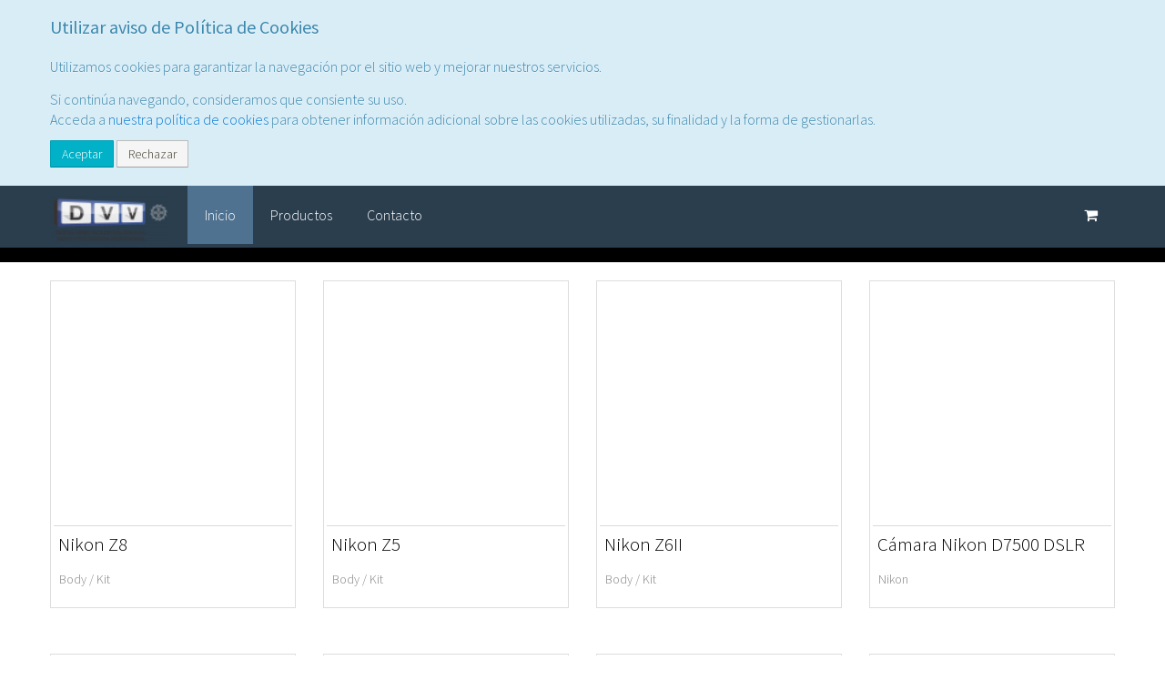

--- FILE ---
content_type: text/html; charset=UTF-8
request_url: http://www.vicariodigital.com/
body_size: 275362
content:
<!DOCTYPE html>
<html data-bind="
	class	: [ $.getAllQueryStrings().debugClass ].join(' ')
	">
<head>

	<script>
	//create global version/path 
	var version = '2.5.6';
	var rutabase = 'https://ss-static-01.esmsv.com';
	console.time("fulltime");
	console.time("cargainicial");
	</script>

    <script lang="text/javascript">
        var G_esCuttyCapt=false;
		var __date__='Fri, 16 Jan 2026 17:55:11 -0300';


		var _serverData = {
			userAgent	: 'Mozilla/5.0 (Macintosh; Intel Mac OS X 10_15_7) AppleWebKit/537.36 (KHTML, like Gecko) Chrome/131.0.0.0 Safari/537.36; ClaudeBot/1.0; +claudebot@anthropic.com)',
			esCutyCapt	: false,
			version		: '2.5.6',
			urlActual	: 'http://www.vicariodigital.com/'
		}
	</script>

	<meta charset="utf-8">
	<meta name="fragment" content="!">
	
		<!-- -------------------------/ PRERENDER \--------------------------- -->
	<meta name="prerender-status-code" content="200" data-bind="attr:{'content': model.data.seccionActiva() == tiendasimple.front.Secciones.NOTFOUND ? '404' : '200'}">
		<!-- -------------------------\ PRERENDER /--------------------------- -->

	<meta property="app:user-agent"	content="Mozilla/5.0 (Macintosh; Intel Mac OS X 10_15_7) AppleWebKit/537.36 (KHTML, like Gecko) Chrome/131.0.0.0 Safari/537.36; ClaudeBot/1.0; +claudebot@anthropic.com)" />
	<meta property="app:server"		content="TS08" />
	<meta property="app:version"	content="2.5.6" /> 										<!-- versión de archivos css y js -->
	<meta property="app:width" 		data-bind="attr: {'value': $root.window().width}" />
	<meta property="app:height" 	data-bind="attr: {'value': $root.window().height}" />
	<meta property="app:urlActual"	value="http://www.vicariodigital.com/" />
	<meta property="app:time" 		value="2026-01-16 17:55:11" />
        
                    <link rel="alternate" type="application/rss+xml" title="VICARIO DIGITAL &raquo; Feed" href="http://www.vicariodigital.com/fronttienda/feed/" />
        	<title data-bind="text:tituloVentana">VICARIO DIGITAL</title>
	
	<meta name="google" value="notranslate">
	
	<meta name="description" data-bind="attr: { content: $root.metaDescription }" content="Video · Audio · Fotografía">

	<!-- ko if: $root.metaKeywords -->
	<meta name="keywords" data-bind="attr: { content: $root.metaKeywords }">
	<!-- /ko -->

        

	<meta property="fb:admins" content="" id="fb_admin_id" />

	

	<meta name="author" content="">

	<!-- ko ifnot: $root.paginaEsIndexablePorBuscadores() -->
		<meta data-bind="attr: {
			name:	'robots',
			content: 'noindex, nofollow, noarchive'
		}" />
	<!-- /ko -->

	<meta name="apple-mobile-web-app-capable" content="yes" />

        		<!-- ko if: market.sitioResponsivo -->
			<meta content='width=device-width, initial-scale=1.0, maximum-scale=1.0, user-scalable=0' name='viewport'/>
		<!-- /ko -->
        		
	<meta content='True' name='HandheldFriendly'/>



 
	                
                        
  
                      

	
	<!-- <link type="text/css" href="" rel="stylesheet" data-bind="href: '/css/v_/modalpopup.css'"/>-->
	<!-- ko if: hashEvaluado -->
	<!-- /ko -->

	<!-- [clearfront] <link rel="stylesheet" type="text/css" href="https://ss-static-01.esmsv.com/css/v_2.5.6/byoutube.css"/> -->

				
	<!-- link rel="stylesheet/less" type="text/css" href="/less/facebook/bootstrap.less?v=2.5.6"/ -->
	


	<script>
		// esta funciòn se anexa luego al fronttienda_view.js
		// pero se coloca aquì para que google encuentre el còdigo
		window._configurarGoogleAnalytics = function(){
			if( window.G_esCuttyCapt ) return;

			// CREACIÒN DE GOOGLE ANALYTICS
			(function(i,s,o,g,r,a,m){
				i['GoogleAnalyticsObject']=r;
				i[r]=i[r]||function(){
						(i[r].q=i[r].q||[]).push(arguments)
					},i[r].l=1*new Date();
			})(window,document,'script','//www.google-analytics.com/analytics.js','ga');

			///////////////////////////////
			// CONFIGURACIÒN DE CUENTAS
			var gaqCliente = model.data.market.codigoGoogleAnalytics();
			if( gaqCliente) {
				ga('create', '' , 'auto', {'allowLinker' : true });
			}
			ga('require', 'linker');
			ga('linker:autoLink', [document.domain] );
			///////////////////////////////
			ga('create', 'UA-34317194-2', 'auto', 'market');


			///////////////////////////////

			function trackPage(){
				var url = $.string.trimFirst(model.data.hashbang().get().toURL(), '#!');
				if( gaqCliente ){
					/*ga('send', 'pageview', url);*/
					ga('set', 'page', url);
					ga('send', 'pageview');
				}

				if($.getAllQueryStrings().notrack != 1){
					_ssaq.push(['_trackPageview', url]);
				}

				ga('market.set', 'page', url);
				ga('market.send', 'pageview');
			}

			setTimeout(function() {
				(function(i,s,o,g,r,a,m){
					a=s.createElement(o),
						m=s.getElementsByTagName(o)[0];
					a.async=1;
					a.src=g;
					m.parentNode.insertBefore(a,m)
				})(window,document,'script','//www.google-analytics.com/analytics.js','ga');


				SSAQ.init('fronttienda/track/'); // TRACK PROPIO DE SS
				//--> TEST PREFIJO /~ PARA ACTIONS Y RUTAS FÍSICAS
				// Comentamos (desactivamos) la prueba //
				//SSAQ.init('~/fronttienda/track/'); // TRACK PROPIO DE SS
				trackPage(); // TRACKEAR PAGINA POR PRIMERA VEZ
				ko.computed(model.data.hashbang).extend({throttle:500}).subscribe( trackPage ); //TRACKEAR PÀGINA CADA VEZ QUE CAMBIA LA URL
			}, 2000);
		}

	</script>

        <script lang="text/javascript">
        window._mutedSetted = false;
        
        
        
        // isAutoplaySupported(callback);
                // Test if HTML5 video autoplay is supported
                function isAutoplaySupported() {
                  // Check if sessionStorage exist for autoplaySupported,
                  // if so we don't need to check for support again
                  if (!sessionStorage.autoplaySupported) {
                    // Create video element to test autoplay
                    var video = document.createElement('video');
                    video.autoplay = true;
                    video.src = '[data-uri]';
                    video.load();
                    video.style.display = 'none';
                    video.playing = false;
		    try
		    {
                    video.play().catch(function(){});
		    }catch(error){}
                    // Check if video plays
                    video.onplay = function() {
                      this.playing = true;
                    };
                    // Video has loaded, check autoplay support
                    video.oncanplay = function() {
                      if (video.playing) {
                        sessionStorage.autoplaySupported = 'true';
                        window._autoplayMuted = 0;
                      } else {
                        sessionStorage.autoplaySupported = 'false';
                        window._autoplayMuted = 1;
                      }
                      
                      window._mutedSetted=(true);
                      
                      
                    };
                  } else {
                    // We've already tested for support
                    // use sessionStorage.autoplaySupported
                    if (sessionStorage.autoplaySupported === 'true') {
                      window._autoplayMuted = 0;
                    } else {
                      window._autoplayMuted = 1;
                    }
                    window._mutedSetted=(true);
                    
                  }
                }
        
                isAutoplaySupported();
        </script>





	<!-- ko if: $root.market.tieneLogo -->
		<link rel="shortcut icon" _href="galeriaimagenes/obtenerimagen?id=sitio_logo&amp;width=32&amp;height=32&amp;tipoEscala=contain&amp;padding=2" data-bind="href: $root.market.imagenLogo.get({width: 32, height: 32, tipoEscala: 'contain', padding: 2})"/>
		<link rel="icon" type="image/png" href="" data-bind="href: $root.market.imagenLogo.get({width: 32, height: 32, tipoEscala: 'contain', padding: 2})"/>
		<!-- For iPhone 4 with high-resolution Retina display: -->
		<link rel="apple-touch-icon-precomposed" sizes="114x114" data-bind="href: $root.market.imagenLogo.get({width: 114, height: 114, tipoEscala: 'contain', padding: 10})"/>
		<!-- For first-generation iPad: -->
		<link rel="apple-touch-icon-precomposed" sizes="72x72" data-bind="href: $root.market.imagenLogo.get({width: 72, height: 72, tipoEscala: 'contain', padding: 5})"/>
		<!-- For non-Retina iPhone, iPod Touch, and Android 2.1+ devices: -->
		<link rel="apple-touch-icon-precomposed" data-bind="href:$root.market.imagenLogo.get({width: 57, height: 57, tipoEscala: 'contain', padding: 5})"/>
	<!-- /ko  -->

	<!-- ko ifnot: $root.market.tieneLogo -->
		<link rel="shortcut icon" href="/img/px.gif"/>
		<link rel="icon" type="image/png" href="/img/px.gif"/>
	<!-- /ko -->

	
	
	<!-- ko ifnot: apariencia.vacio -->	
		<link type="text/css" rel="stylesheet" href='https://ss-static-01.esmsv.com/less/v_2.5.6/app/front.css' />
				<!-- ko if: hashEvaluado -->
		<!-- /ko -->

		<!-- ko ifnot: $root.market.configuracion.getByKeyOrCreate('site.style.disable').value() -->
		<link rel="stylesheet" type="text/css" href="https://ss-static-01.esmsv.com/templates/estilos/255/estilo_255_servicios_onepage.csssafe" data-bind="href: apariencia.templateEdicion.estiloEntidad.css() ? '/css/vacio.css' :  ((!template.rutaEstilo() || template.rutaEstilo().indexOf('http')==-1) ? (template.rutaEstilo() || 'https://ss-static-01.esmsv.com/templates/estilos/255/estilo_255_servicios_onepage.css') +  'safe' : template.rutaEstilo()  ) || '/css/bootstrap.min.css'"/>
				<!-- /ko -->
		
		<style data-bind="html:apariencia.templateEdicion.estiloEntidad.css.absolutePaths()"></style>
		<style data-bind="html:apariencia.templateEdicion.temaEntidad.css.absolutePaths()"></style>

				<!-- ko ifnot: apariencia.personalizacionDeTemplateActual.personalizacionBasicaHabilitada() && apariencia.personalizacionDeTemplateActual.css() -->
			<style type="text/css">
				body .btn-link {
  text-shadow: none !important;
}
@media (max-width: 980px) {
  body .btn-link {
    text-shadow: none !important;
  }
}
@media (max-width: 767px) {
  body .btn-link {
    text-shadow: none !important;
  }
}
@media (max-width: 480px) {
  body .btn-link {
    text-shadow: none !important;
  }
}
@media (min-width: 1200px) {
  body .btn-link {
    text-shadow: none !important;
  }
}
.navbar {
  border: none !important;
}
.navbar .navbar-inner {
  border: none !important;
}
.navbar .navbar-inner .nav > li > a {
  border: none !important;
}
.navbar .navbar-inner .nav > li.active > a,
.navbar .navbar-inner .nav > li.active > a:hover,
.navbar .navbar-inner .nav > li.active > a:focus {
  border: none !important;
}
.site-header .btn-link {
  text-shadow: none !important;
}
@media (max-width: 980px) {
  .site-header .btn-link {
    text-shadow: none !important;
  }
}
@media (max-width: 767px) {
  .site-header .btn-link {
    text-shadow: none !important;
  }
}
@media (max-width: 480px) {
  .site-header .btn-link {
    text-shadow: none !important;
  }
}
@media (min-width: 1200px) {
  .site-header .btn-link {
    text-shadow: none !important;
  }
}
.site-body .btn-link {
  text-shadow: none !important;
}
@media (max-width: 980px) {
  .site-body .btn-link {
    text-shadow: none !important;
  }
}
@media (max-width: 767px) {
  .site-body .btn-link {
    text-shadow: none !important;
  }
}
@media (max-width: 480px) {
  .site-body .btn-link {
    text-shadow: none !important;
  }
}
@media (min-width: 1200px) {
  .site-body .btn-link {
    text-shadow: none !important;
  }
}
.site-footer .btn-link {
  text-shadow: none !important;
}
@media (max-width: 980px) {
  .site-footer .btn-link {
    text-shadow: none !important;
  }
}
@media (max-width: 767px) {
  .site-footer .btn-link {
    text-shadow: none !important;
  }
}
@media (max-width: 480px) {
  .site-footer .btn-link {
    text-shadow: none !important;
  }
}
@media (min-width: 1200px) {
  .site-footer .btn-link {
    text-shadow: none !important;
  }
}
.page-header .btn-link {
  text-shadow: none !important;
}
@media (max-width: 980px) {
  .page-header .btn-link {
    text-shadow: none !important;
  }
}
@media (max-width: 767px) {
  .page-header .btn-link {
    text-shadow: none !important;
  }
}
@media (max-width: 480px) {
  .page-header .btn-link {
    text-shadow: none !important;
  }
}
@media (min-width: 1200px) {
  .page-header .btn-link {
    text-shadow: none !important;
  }
}
.page-body .btn-link {
  text-shadow: none !important;
}
@media (max-width: 980px) {
  .page-body .btn-link {
    text-shadow: none !important;
  }
}
@media (max-width: 767px) {
  .page-body .btn-link {
    text-shadow: none !important;
  }
}
@media (max-width: 480px) {
  .page-body .btn-link {
    text-shadow: none !important;
  }
}
@media (min-width: 1200px) {
  .page-body .btn-link {
    text-shadow: none !important;
  }
}
.page-footer .btn-link {
  text-shadow: none !important;
}
@media (max-width: 980px) {
  .page-footer .btn-link {
    text-shadow: none !important;
  }
}
@media (max-width: 767px) {
  .page-footer .btn-link {
    text-shadow: none !important;
  }
}
@media (max-width: 480px) {
  .page-footer .btn-link {
    text-shadow: none !important;
  }
}
@media (min-width: 1200px) {
  .page-footer .btn-link {
    text-shadow: none !important;
  }
}
.brand .market-titulo {
  display: none !important;
}
.brand .market-subtitulo {
  display: none !important;
}
			</style>
		<!-- /ko -->
		    

		
		<!-- ko ifnot: apariencia.personalizacionDeTemplateActual.cssPersonalizadoHabilitado() && apariencia.personalizacionDeTemplateActual.cssPersonalizado()-->
						<link rel="stylesheet" type="text/css" href="/mfs/content/host3/market_080158/css/38.css"/>
					
		<!-- /ko -->

		
		
		<!-- ko if: apariencia.personalizacionDeTemplateActual.personalizacionBasicaHabilitada() && apariencia.personalizacionDeTemplateActual.css() -->
			<style data-bind="safeHtml: apariencia.personalizacionDeTemplateActual.css"></style>
		<!-- /ko -->
		
		<!-- ko if: apariencia.personalizacionDeTemplateActual.cssPersonalizadoHabilitado() && apariencia.personalizacionDeTemplateActual.cssPersonalizado()-->
			<style data-bind="safeHtml: apariencia.personalizacionDeTemplateActual.cssPersonalizado"></style>
		<!-- /ko -->

		
		<link rel="stylesheet" href= 'https://ss-static-01.esmsv.com/components/fontawesome-3.2.1/css/font-awesome.min.css' type="text/css">
		<link rel="stylesheet" href= 'https://ss-static-01.esmsv.com/components/font-awesome-4.6.3/css/font-awesome.min.css' type="text/css">
		
		<!-- <link rel="stylesheet" href= '/font/icomoon/style.css' type="text/css" > --><!-- quitado por Lisandro el 26/08/16 porque reemplacé los íconos por font awesome -->
		<!-- <link type="text/css"  href= '/css/v_/style.css' rel="stylesheet"/> -->
		<!-- ko if: hashEvaluado -->
		<!-- /ko -->
		<link rel="stylesheet" href= 'https://ss-static-01.esmsv.com/css/bootstrap-responsive.min.css' type="text/css"/> <!-- debe cargar antes de las imágenes -->
		<link type="text/css"  href= 'https://ss-static-01.esmsv.com/css/v_2.5.6/front-responsive.css' rel="stylesheet"/>

		<!-- ko foreach: ko.bindingHandlers['odometer'].cssFiles() -->
        <link rel="stylesheet" type="text/css" data-bind="href: 'https://ss-static-01.esmsv.com/css/v_2.5.6/' + $data" />
		<!-- /ko -->

	<!-- /ko -->


	<link type="text/css" rel="stylesheet" href='https://ss-static-01.esmsv.com/less/v_2.5.6/app/pagina-snippets.css' />
		
	<!-- ko with: ko.computed( function(){
	var result = [
		$root.paginas.enVisualizacion()
			&& ko.unwrap( model.data.paginas.enVisualizacion().cargado )
			&& $root.paginas.enVisualizacion().traduccion()
			//&& $root.paginas.enVisualizacion().traduccion().toJSON(),
			&& $root.paginas.enVisualizacion().id(),
		$root.hashbang().get().toURL(),
		$root.productos.seleccionado() && $root.productos.seleccionado().id(),
		$root.ajaxCalls.any()
		].join(" ") ;


		return result;
	}).extend({throttle: 100}) -->

	<!-- ko with: $parent -->
        
    
<!-- ko if:  $root.blog.seccionActiva && $root.seccionActiva() == tiendasimple.front.Secciones.BLOG -->
                    
                   
                    <!-- ko if : $root.ogTitle() && $root.ogDescription() -->
                        <!-- ko if : $root.ogTitle != '' -->
                        <meta property="og:title" content="" data-bind="attr: { content: $root.ogTitle }" /> 
                        <meta property="og:description" content="" data-bind="attr: { content: $root.ogDescription }" />
                        <!-- /ko -->
                        <!-- ko ifnot : $root.ogTitle != '' -->
                        <meta property="og:title" content="" data-bind="attr: { content: $root.tituloPaginaEnVisualizacion }" /> 
                        <!-- /ko -->
                    <!-- /ko -->

                    <meta property="og:type" content="article"/>

                    <!-- ko if : $root.blog.seccionActiva() == 'listado' -->
                    <!-- ko with: { url: $root.blog.getImagenPortada() } -->
                        <!-- ko ifnot: url.includes('blank.gif') -->
                            <meta property="og:image" content="" data-bind="attr:{content: url }"/>
                            <meta property="og:image:type" content="image/png"/>
                            <meta property="og:image:width" content="1920"/>
                            <meta property="og:image:height" content="300"/>
                        <!-- /ko -->
                    <!-- /ko -->
                <!-- /ko -->
                
                <!-- ko if: $root.blog.seccionActiva() == 'entrada' -->

                    <!-- ko with: {url: $root.blog.mostrarImagenEntrada($root.blog.entrada().imagen, 700, 200, 'crop')} -->
                        <!-- ko ifnot: url.includes('blank.gif') -->
                            <meta property="og:image" content="" data-bind="attr:{content: url }"/>
                            <meta property="og:image:type" content="image/png"/>
                            <meta property="og:image:width" content="700"/>
                            <meta property="og:image:height" content="200"/>
                        <!-- /ko -->
                    <!-- /ko -->
                <!-- /ko -->
            <!-- /ko -->                
            
            <!-- ko ifnot: $root.seccionActiva() == tiendasimple.front.Secciones.BLOG  -->
            <meta property="og:url" content="" data-bind="attr:{content: location.href}"/>
            <meta property="og:title" content="" data-bind="attr:{content: tituloVentana}"/>
            <meta property="og:site_name" data-bind="attr:{content: market.titulo}"/>
            <meta property="og:description" content="" data-bind="attr: {content: market.subtitulo}"/>
            <meta property="og:type" content="article" />
            <!-- ko foreach: view.obtenerImagenesParaRedesSociales() -->
            <meta property="og:test" data-bind="attr:{content: url }" />
            <meta property="og:image" content="" data-bind="attr:{content: url }"/>
            <meta property="og:image:type" content="image/png"/>
            <meta property="og:image:width" content="" data-bind="attr:{content: width }"/>
            <meta property="og:image:height" content="" data-bind="attr:{content: height }"/>
            <!-- /ko -->
            <!-- /ko -->

                                <meta property="og:image" content="" data-bind="attr:{content: model.data.staticResourcesGetCookielessDomainImageURL('galeriaimagenes/obtenerimagen/?' + $.param({
				 id		: 'sitio_snapshot',
                                 width : 1200,
                                 height : 760,
				 cache	: false,
				 md5    : 'c5cebc9d1e118770c26887af8b50e6c4'
			 }) )} "/>
                
                <meta property="og:image:type" content="image/png"/>
                <meta property="og:image:width" content="1200"/>
                <meta property="og:image:height" content="760"/>

		<meta name="twitter:card" content="summary_large_image">
		<!-- ko if: market.usuarioTwitter() -->
		<meta name="twitter:site" content="" data-bind="attr:{content: '@' + market.usuarioTwitter() }">
		<!-- /ko -->
		<meta name="twitter:title" content="" data-bind="attr:{content: market.titulo}">
		<meta name="twitter:description" content="" data-bind="attr: {content: ko.unwrap( market.subtitulo ) || ko.unwrap( market.titulo )}">
		<meta name="twitter:creator" content="" data-bind="attr:{content: '@' + market.usuarioTwitter() }">
		
		<!-- ko with: view.obtenerImagenParaTwitter() -->
			<meta name="twitter:image:src" content="" data-bind="attr:{content: url }">
		<!-- /ko -->

        

	<!-- /ko -->
<!-- /ko -->






</head>





<body class="html-body" data-bind="
	class	: bodyClass,
	css		: {
		'navegando-a-ancla'				: $root.paginas.enVisualizacion.nombreAnclaActiva.scrolling,
		'carga-inicial-realizada'		: $root.cargaInicialRealizada.extend({throttle:1000}),
		'ajax-calls-any'				: $root.ajaxCalls.any() || $.trafficCop.inProgress().length > 0
	},
	attr	: {
		'data-funcionalidad-pag': paginaEnVisualizacionTipoFuncionalidad()
	}" style="overflow-x:hidden;">

<!-- ko if: $root.deshabilitarInteractividad -->
<div class="modal-backdrop-transparent modal-backdrop"></div>
<!-- /ko -->

<!-- ko if: ko.NetworkInfo.getInstance().speed.slow() && cargandoContenidos.throttled -->
	<div class="loading-central">
		<i data-bind="mdSpinner: true, mdSpinnerOptions: { container: true, size: 36 }"></i>
	</div>
<!-- /ko -->

<div id="fb-root"></div>


   <script>
	(function(d, s, id) {

	/*var js, fjs = d.getElementsByTagName(s)[0];
	if (d.getElementById(id)) return;
	js = d.createElement(s); js.id = id;
	js.src = "//connect.facebook.net/es_LA/all.js#xfbml=1";
	fjs.parentNode.insertBefore(js, fjs);*/
  }(document, 'script', 'facebook-jssdk'));
</script>


<!-- ko if: false -->
<div style="margin-top:-100vh">
	<h1>VICARIO DIGITAL</h1>
	<h2>http://www.vicariodigital.com/</h2>
	<p>Video · Audio · Fotografía</p>
</div>
<!-- /ko -->

<div class="full-size"
	style="
		display: none;
	"
	data-bind="
		visible	: hashEvaluado.extend({throttle:100}),
		if		: $root.market.activo()
	">
	<style data-bind="html: '.required .control-label:after {content: \' *' + i18n.kot('global:mensajes.requerido') +' \';}'">
</style>

<div data-bind="html: GFontApi.getInstance().getLinks()"></div>

<!-- ko if: ko.unwrap( $root.seccionActivaRequiereLegilibilidad ) && $root.configuracionColor().backgroundLegible -->
<style data-bind="html: '.page-body { background-color: ' + $root.configuracionColor().backgroundLegible + '; padding: 20px; } '">
</style>
<!-- /ko -->


<div class="material-loader" data-bind="visible: ko.unwrap( $root.loading )">
	<div class="material-loader-bar label-info"></div>
</div>


<!-- ko template: {
	name		: 'template-politica-cookies',
	if			: mostrarPoliticaDeCookiesUE() && usarAlertPoliticaDeCookiesUE()
} --><!-- /ko -->




<!-- ko ifnot: blank -->
	<!-- ko with: estructura -->
		<!-- ko template: {name: 'template-contenedor-online', data: contenido} --> <!-- /ko -->
	<!-- /ko -->	
<!-- /ko -->


<!-- ko if: $root.market.dtEsDemo() && $root.market.dtDiasPruebaRestantes() < 0 -->
	<div style="display: none" data-bind="visible: true">
		<div class="well-large"></div>
		<div class="banner-demo well well-large text-center align-center">
				<span data-bind="i18nHtml: 'front:app.mensajes.este_sitio_ha_sido_creado_con_la_version_demo_de', i18nParams: {
					dtHerramientaNombre : $root.obtenerDtHerramientaNombre(),
					attr                : $.toHtmlAttr({
						src             : $root.dtHerramientaLogoUrl(),
						alt             : $root.obtenerDtHerramientaNombre(),
						style           : 'height: 20px'
					}),
					context             : $root.obtenerDtHerramientaLogo() ? 'tiene_logo' :
											$root.obtenerDtHerramientaNombre() ? 'tiene_nombre' :
											''
				}"></span>

				<!-- ko if: $root.obtenerDtHerramientaTieneWeb() -->
					<span data-bind="
						i18nHtml    : 'front:app.mensajes.crea_el_tuyo_gratis_en_2_minutos_haciendo',
						i18nParams  : {
							attr    : $.toHtmlAttr({
								href    : $root.dtHerramientaWeb() + '?utm_source=' + z.js('‌‌‍‍‍‍‌‌‌‌‍‌‌‌‌‍‌‌‍‌‍‍‌‍‌‌‍‌‍‍‌‍‌‌‍‌‍‍‌‍‌‌‍‌‍‍‌‍‌‌‍‍‍‍‍‌‌‍‍‍‌‌‍‍‌‍‍‌‍‌‌‍‌‍‍‍‌‍‌‌‌‍‍‌‍‌‌‍‌‍‍‌‍‍‍‍‌‍‍‍‌‌‍‍‌‍‍‌‍‌‌‍‌‍‍‌‍‍‌‍‌‍‍‍‌‌‌‌‌‍‍‌‍‍‌‌‌‍‍‌‌‍‌‍‌‌‍‌‍‍‍‌‌‍‍‌‌‌‍‍‌‍‍‌‍‍‍‍‌‍‍‌‍‍‌‍**************') +'&utm_medium=banner&utm_content=version_demo&utm_campaign=demo_vencida',
								target  : '_blank',
								class   : 'btn btn-primary'
							})
						}
						"></span>

				<!-- /ko -->
		</div>
	</div>
<!-- /ko -->

<!-- ko if: !$root.market.dtEsDemo() && $root.market.estadoActivacion() == 'canje' -->
	<div style="display: none" data-bind="visible: true">
		<div class="well-large"></div>
		<div class="banner-demo well well-large text-center align-center">
			<span data-bind="text: z.js('*‌‌‍‍‍‍‌‌‌‌‍‌‌‌‌‍‌‌‍‌‍‍‌‍‌‌‍‌‍‍‌‍‌‌‍‌‍‍‌‍‌‌‍‌‍‍‌‍‌‌‍‍‍‍‍‌‌‍‌‌‌‍‌‍‌‍‍‍‌‌‍‍‌‍‍‍‌‍‌‌‌‍‍‌‌‍‌‍‌‌‍‌‌‌‌‌‌‍‍‍‌‌‍‍‌‍‍‌‍‌‌‍‌‍‍‍‌‍‌‌‌‍‍‌‍‌‌‍‌‍‍‌‍‍‍‍‌‌‍‌‌‌‌‌‌‍‍‌‍‌‌‌‌‍‍‌‌‌‌‍‌‌‍‌‌‌‌‌‌‍‍‍‌‌‍‍‌‍‍‌‍‌‌‍‌‍‍‌‌‍‌‌‌‍‍‌‍‍‍‍‌‌‍‌‌‌‌‌‌‍‍‌‌‌‍‍‌‍‍‍‌‌‍‌‌‍‍‌‌‍‌‍‌‍‍‌‌‌‌‍‌‍‍‌‌‍‌‌‌‍‍‌‍‍‍‍‌‌‍‌‌‌‌‌‌‍‍‌‌‌‍‍‌‍‍‌‍‍‍‍‌‍‍‌‍‍‍‌*** ***** ** **** ****** ***')"></span> <img alt="" src="" data-bind="src: $root.dtHerramientaLogoUrl, alt: $root.dtHerramienta" style="height: 20px"/>.
			 <a href="#" target="_blank" class="btn btn-primary" data-bind="
				href		: $root.dtHerramientaWeb() + '?utm_source=' + z.js('‌‌‍‍‍‍‌‌‌‌‍‌‌‌‌‍‌‌‍‌‍‍‌‍‌‌‍‌‍‍‌‍‌‌‍‌‍‍‌‍‌‌‍‌‍‍‌‍‌‌‍‍‍‍‍‌‌‍‍‍‌‌‍‍‌‍‍‌‍‌‌‍‌‍‍‍‌‍‌‌‌‍‍‌‍‌‌‍‌‍‍‌‍‍‍‍‌‍‍‍‌‌‍‍‌‍‍‌‍‌‌‍‌‍‍‌‍‍‌‍‌‍‍‍‌‌‌‌‌‍‍‌‍‍‌‌‌‍‍‌‌‍‌‍‌‌‍‌‍‍‍‌‌‍‍‌‌‌‍‍‌‍‍‌‍‍‍‍‌‍‍‌‍‍‌‍**************') +'&utm_medium=banner&utm_content=sitio_'+ $root.market.idMarket() +'&utm_campaign=canje'
			"></a>
		</div>
	</div>
<!-- /ko -->


<!-- ventanas -->
<div class="ventanas">
	<!-- ko if: ventanas.login.activa -->
<div id="ventana-login" data-bind="with:ventanas.login, alert:ventanas.login.activa, alertOptions: {close:false}">
	<div class="modal-header">
		<h3>
			<!-- ko ifnot: model.compraSinRegistroHabilitada() -->
			<span data-bind="i18nText:'ventala_login.inicia_sesion_en'"></span> 
			<!-- /ko -->			
			<strong data-bind="text:$parent.market.titulo"></strong>
		</h3>
	</div>

	<div data-bind="switch:$root.usuario.logueado">
		<div data-bind="case: true">
			<div class="modal-body">
				<span data-bind="i18nText:'ventana_login.estas_conectado_con_la_cuenta'"></span> <span data-bind="text:$root.usuario.email"></span>.
			</div>
			<div class="modal-footer">
				<a href="#!/" class="btn btn-default" tabindex="4" data-bind="i18nText:'global:btn.cancelar'"></a>
				<button class="btn btn-primary" data-action="logout" data-bind="i18nText:'global:btn.desconectar'"></button>
			</div>
		</div>

		<div data-bind="case: false">
			<form class="form" data-bind="" action="#">
				<!-- ko ifnot: model.compraSinRegistroHabilitada() -->
				<div class="modal-body">
	<div class="row-fluid">
		<div class="span6">
			<fieldset>
				<div class="control-group" data-bind="validationErrorClass: usuario">
					<label>
						<span class="control-label" data-bind="i18nText:'app.validation.email'"></span>
						<span class="controls">
							<input name="Username" type="text" data-bind="trimObservable: usuario, value:usuario, disable:$parent.ajaxCalls.login" tabindex="1"  autocapitalize="off" autocorrect="off" autocomplete="off"/>									
						</span>
						<span class="help-block" data-bind="validationErrorMessage: usuario"></span>
					</label>
				</div>

				<div class="control-group" data-bind="validationErrorClass: password">
					<label>
						<span class="control-label" data-bind="i18nText:'app.validation.contrasena'"></span>
						<span class="controls">
							<input type="password" name="password" data-bind="value:password, valueUpdate:'afterkeydown', disable:$parent.ajaxCalls.login" tabindex="2" autocomplete="off"/>
						</span>
						<span class="help-block" data-bind="validationErrorMessage: password"></span>
					</label>
				</div>


				<div class="control-group">
					<label class="control-label">
					</label>
					<div class="controls">
						<label class="checkbox" data-bind="title: i18n.kot('ventana_login_title.no_cerrar_sesion')">
							<input type="checkbox" name="noCerrarSesion" value="true" checked="checked" data-bind="checked:noCerrarSesion"/>
							<span data-bind="i18nText:'ventana_login.no_cerrar_sesion'"></span>
						</label>
					</div>
				</div>

			</fieldset>							
		</div>

		<div class="span6">
			<div class="">
				<p><strong data-bind="i18nText:'ventana_login.eres_nuevo'"></strong><br/><a href="#!/registro" data-bind="href: $.hashbang.get().setPath({registro:null})" data-action="nuevo-usuario"><span data-bind="i18nText:'ventana_login.crea_tu_cuenta_gratis'"></span></a></p>
				<hr/>
				<p><strong data-bind="i18nText:'ventana_login.has_olvidado_tu_contrasena'"></strong><br/><a href="#" data-bind="href: $.hashbang.get().setPath({'login': 'recordar-password'})"><span data-bind="i18nText:'ventana_login.haz_click_aqui_y_te_la_enviamos'"></span></a></p>
			</div>
			<!-- login with facebook -->
						<!-- .login with facebook -->
			<!-- login with google -->
						<!-- .login with google -->
		</div>							
	</div>


</div>
<div class="modal-footer">
	<div class="alert alert-error align-left" data-bind="visible:ajaxError">
		<strong data-bind="text:'Error'"></strong>
		<p data-bind="text:ajaxError"></p>
	</div>
	<p data-bind="visible:$parent.ajaxCalls.loginCliente"><i class="icon-spinner icon-spin"></i> <span data-bind="i18nText:'global:app.mensajes.validando_datos'"></span></p>
	<!-- ko ifnot: $parent.ajaxCalls.loginCliente -->
	<a href="#!/" data-bind="href: $.hashbang.get($.hashbang.get().query.fail || $.hashbang.get().query.callback || {})" class="btn btn-link" tabindex="4"><span data-bind="i18nText:'global:btn.cancelar'"></span></a>
	<button type="submit" class="btn btn-primary" data-action="login" tabindex="4" data-bind="enable:isValid()"><span data-bind="i18nText:'global:btn.iniciar_sesion'"></span></button>
	<!-- /ko -->
</div>

				<!-- /ko -->							
				<!-- ko if: model.compraSinRegistroHabilitada() -->
				<div class="modal-body">
	<div class="row-fluid">
		<div class="span6">
			<fieldset>
				<div class="control-group" data-bind="validationErrorClass: usuario">
					<h4 class="form-guest-title">
						Iniciar Sesión
					</h4>
					<label>
						<span class="control-label" data-bind="i18nText:'app.validation.email'"></span>
						<span class="controls">
							<input name="Username" type="text" data-bind="trimObservable: usuario, value:usuario, disable:$parent.ajaxCalls.login" tabindex="1"  autocapitalize="off" autocorrect="off" autocomplete="off"/>									
						</span>
						<span class="help-block" data-bind="validationErrorMessage: usuario"></span>
					</label>
				</div>

				<div class="control-group" data-bind="validationErrorClass: password">
					<label>
						<span class="control-label" data-bind="i18nText:'app.validation.contrasena'"></span>
						<span class="controls">
							<input type="password" name="password" data-bind="value:password, valueUpdate:'afterkeydown', disable:$parent.ajaxCalls.login" tabindex="2" autocomplete="off"/>
						</span>
						<span class="help-block" data-bind="validationErrorMessage: password"></span>
						<br/>
						<small>
							<a href="#" data-bind="href: $.hashbang.get().setPath({'login': 'recordar-password'})">
								<span data-bindi="i18nText:'ventana_login.recuperar_password'">Recuperar Contraseña</span>
							</a>
						</small>
					</label>
					
				</div>


				<div class="control-group">
					<label class="control-label">
					</label>
					<div class="controls">
						<label class="checkbox" data-bind="title: i18n.kot('ventana_login_title.no_cerrar_sesion')">
							<input type="checkbox" name="noCerrarSesion" value="true" checked="checked" data-bind="checked:noCerrarSesion"/>
							<span data-bind="i18nText:'ventana_login.no_cerrar_sesion'"></span>
						</label>
					</div>
				</div>
				
				<p data-bind="visible:$parent.ajaxCalls.loginCliente"><i class="icon-spinner icon-spin"></i> <span data-bind="i18nText:'global:app.mensajes.validando_datos'"></span></p>
				<!-- ko ifnot: $parent.ajaxCalls.loginCliente -->
					<button type="submit" class="btn btn-primary" data-action="login" tabindex="4" data-bind="enable:isValid()"><span data-bind="i18nText:'global:btn.iniciar_sesion'"></span></button>
				<!-- /ko -->

			</fieldset>							
		</div>

		<div class="span6">
				<hr class="hideHrLine"/>
				<!-- ko if : model.getTextosCompraSinRegistro().titulo !== '' -->
				<h4 class="form-guest-title" data-bind="text: model.getTextosCompraSinRegistro().titulo"></h4>
				<!-- /ko -->
				<!-- ko if : model.getTextosCompraSinRegistro().titulo === '' -->
				<h4 class="form-guest-title" data-bindi="i18nText: ventana_login.comprar_sin_registrarme">
					Comprar sin registrarme
				</h4>
				<!-- /ko -->

				<!-- ko if : model.getTextosCompraSinRegistro().cuerpo !== '' -->
				<p class="form-guest-text" data-bind="text: model.getTextosCompraSinRegistro().cuerpo"></p>
				<!-- /ko -->
				<!-- ko if : model.getTextosCompraSinRegistro().cuerpo === '' -->
				<p class="form-guest-text" data-bindi="i18nText: ventana_login.comprar_sin_completar_registro">
					Puedes efectuar tu compra sin completar el registro, presionando el siguiente enlace.
				</p>
				<!-- /ko -->
				<p>
					<a class="btn btn-primary" href="#!/registro" data-bind="href: $.hashbang.get().setPath({invitado:null})">
					<!-- ko if : model.getTextosCompraSinRegistro().enlace !== '' -->				
						<span data-bind="text: model.getTextosCompraSinRegistro().enlace"></span>
					<!-- /ko -->
					<!-- ko if : model.getTextosCompraSinRegistro().enlace === '' -->
						<span data-bindi="i18nText:'ventana_login.comprar_sin_registrarme'">Comprar sin registrarme</span>				
					<!-- /ko -->
					</a>
				</p>
				<hr/>
				<p>
					<h4 class="form-guest-title" data-bind="i18nText:'ventana_login.eres_nuevo'"></h4>
					<a  class="btn btn-primary" href="#!/registro" data-bind="href: $.hashbang.get().setPath({registro:null})" data-action="nuevo-usuario"><span data-bind="i18nText:'ventana_login.crea_tu_cuenta_gratis'"></span></a></p>
			</div>
						
	</div>

	<div >
		<hr>
			<div class="boton-fb">
						</div>
			<div class="boton-google">
						</div>
	</div>	


</div>
<div class="modal-footer">
	<div class="alert alert-error align-left" data-bind="visible:ajaxError">
		<strong data-bind="text:'Error'"></strong>
		<p data-bind="text:ajaxError"></p>
	</div>
	<p data-bind="visible:$parent.ajaxCalls.loginCliente"><i class="icon-spinner icon-spin"></i> <span data-bind="i18nText:'global:app.mensajes.validando_datos'"></span></p>
	<!-- ko ifnot: $parent.ajaxCalls.loginCliente -->
	<a href="#!/" data-bind="href: $.hashbang.get($.hashbang.get().query.fail || $.hashbang.get().query.callback || {})" class="btn btn-link" tabindex="4"><span data-bind="i18nText:'global:btn.cancelar'"></span></a>
	<!-- /ko -->
</div>

<style>
.modal.fade.in {
    top: 5% !important;
}
.modal-body .form-guest-title{
	font-size: 18px;
}
.modal-body .form-guest-text{
	font-size: 14px;
}
@media (min-width: 767px) {
	.hideHrLine{
		display:none;
	}
}
.hr-redes-sociales{
	all: revert;
	margin-bottom: 20px !important;
}
.boton-fb{
	display:inline-block;
	margin-right:10px;
}
.boton-google{
	display:inline-block;
}
@media (max-width: 767px) {
	.boton-fb{
		margin-bottom:10px;
	}
}

</style>				<!-- /ko -->			
			</form>
		</div>		
	</div>
</div>
<!-- /ko -->
<style>
.loginBtn {
  box-sizing: border-box;
  position: relative;
  /* width: 13em;  - apply for fixed size */
  margin: 0.2em;
  padding: 0 10px 0 40px;
  border: none;
  text-align: left;
  line-height: 34px;
  white-space: nowrap;
  border-radius: 0.2em;
  font-size: 13px;
  color: #FFF;
}
.loginBtn:before {
  content: "";
  box-sizing: border-box;
  position: absolute;
  top: 0;
  left: 0;
  width: 34px;
  height: 100%;
}
.loginBtn:focus {
  outline: none;
}
.loginBtn:active {
  box-shadow: inset 0 0 0 32px rgba(0,0,0,0.1);
}


/* Facebook */
.loginBtn--facebook {
  background-color: #4C69BA;
  background-image: linear-gradient(#4C69BA, #3B55A0);
  /*font-family: "Helvetica neue", Helvetica Neue, Helvetica, Arial, sans-serif;*/
  text-shadow: 0 -1px 0 #354C8C;
}
.loginBtn--facebook:before {
  border-right: #364e92 1px solid;
  background: url('https://s3-us-west-2.amazonaws.com/s.cdpn.io/14082/icon_facebook.png') 6px 6px no-repeat;
}
.loginBtn--facebook:hover,
.loginBtn--facebook:focus {
  background-color: #5B7BD5;
  background-image: linear-gradient(#5B7BD5, #4864B1);
}

/* Google */
.loginBtn--google {
  /*font-family: "Roboto", Roboto, arial, sans-serif;*/
  background: #DD4B39;
}
.loginBtn--google:before {
  border-right: #BB3F30 1px solid;
  background: url('https://s3-us-west-2.amazonaws.com/s.cdpn.io/14082/icon_google.png') 6px 6px no-repeat;
}
.loginBtn--google:hover,
.loginBtn--google:focus {
  background: #E74B37;
}


</style>
	

			
	<!-- ko if: ventanas.registro.activa -->
<div id="ventana-registro" data-bind="with:ventanas.registro, alert:ventanas.registro.activa, alertOptions: {close:false}">
	<div class="modal-header">
		<h3><span data-bind="i18nText:'ventana_registro.registrarse_al_sitio'"></span> <strong data-bind="text:$parent.market.titulo"></strong></h3>
	</div>
	<form class="form" data-bind="" action="#" id="registro-clientes-form">
		<div class="modal-body">
			<fieldset>
				<div class="row-fluid">
					<div class="span6">
						<div class="control-group" data-bind="validationErrorClass: nombre">
							<label>
								<span class="control-label" data-bind="i18nText:'contacto.nombre'"></span>
								<span class="controls">
									<input type="text" data-bind="value:nombre, valueUpdate: 'afterkeydown', disable:$parent.ajaxCalls.login" tabindex="1"/>									
								</span>
								<span class="help-block" data-bind="validationErrorMessage: nombre"></span>
							</label>
						</div>
						<div class="control-group" data-bind="validationErrorClass: apellido">
							<label>
								<span class="control-label" data-bind="i18nText:'contacto.apellido'"></span>
								<span class="controls">
									<input type="text" data-bind="value:apellido, valueUpdate: 'afterkeydown', disable:$parent.ajaxCalls.login" tabindex="2"/>
								</span>
								<span class="help-block" data-bind="validationErrorMessage: apellido"></span>
							</label>
						</div>
						<div class="control-group" data-bind="validationErrorClass: email">
							<label>
								<span class="control-label" data-bind="i18nText:'contacto.email'"></span>
								<span class="controls">
									<input type="text" data-bind="trimObservable: email, value:email, valueUpdate: 'afterkeydown', disable:$parent.ajaxCalls.login" tabindex="3"/>
								</span>
								<span class="help-block" data-bind="validationErrorMessage: email"></span>
							</label>
						</div>
					</div>
					<div class="span6">
						<div class="control-group"  data-bind="validationErrorClass: password">
							<label>
								<span class="control-label" data-bind="i18nText:'contacto.contrasena'"></span>
								<span class="controls">
									<input type="password" name="password" data-bind="value:password, valueUpdate:'afterkeydown', disable:$parent.ajaxCalls.login" tabindex="4"/>
								</span>
								<span class="help-block" data-bind="validationErrorMessage: password"></span>
							</label>
						</div>
						<div class="control-group"  data-bind="validationErrorClass: password2">
							<label>
								<span class="control-label" data-bind="i18nText:'contacto.repetir_contrasena'"></span>
								<span class="controls">
									<input type="password" data-bind="value:password2, valueUpdate:'afterkeydown', disable:$parent.ajaxCalls.login" tabindex="5"/>
								</span>
								<span class="help-block" data-bind="validationErrorMessage: password2"></span>
							</label>
						</div>
					</div>
				</div>

				<input type="hidden" data-bind="value:field1" id="field1">
				<input type="hidden" data-bind="value:field2" id="field2">
				<input type="hidden" data-bind="value:field3" id="field3">
				<input type="hidden" data-bind="value:field4" id="field4">
				<input type="hidden" data-bind="value:field5" id="field5">
				<input type="hidden" data-bind="value:field6" id="field6">
				<input type="hidden" data-bind="value:field7" id="field7">
				<input type="hidden" data-bind="value:field8" id="field8">
				
				
			</fieldset>

			<!-- campos personalizados-->
			<div id="camposPersonalizados">
				<span data-bind="html : $root.camposPersonalizados.html()"></span>
			</div>
			<span class="hide" data-bind="text: $root.camposPersonalizados._obtenerCampos()"></span>
			<!-- end of campos personalizados -->

				<!-- ko with: $root.market -->
				<!-- ko withProperties: { politicaGDPR: configuracion.get('regional_politicaGDPR'), politicaGDPR_label: configuracion.get('regional_politicaGDPR_label'), politicaGDPR_url: configuracion.get('regional_politicaGDPR_url') } -->
					<!-- ko if: politicaGDPR -->
						<!-- ko if : politicaGDPR_label -->
						<div class="gdpr-registro">
							<div class="row-fluid">
									<div class="col-md-12">
										<div class="control-group">
												<label class="control-label">
														<i class="icon-email-notification icon-xlarge"></i>
												</label>
												<div class="controls checkgdpr-registro" style="left:0px">
														<label class="checkbox" style="padding-left:0px">
																<input type="checkbox" name="GDPR_check" id="GDPR_check" data-bind="value:$parent.gdpr" value="false" data-action="aceptar-gdpr" data-ventana="registro" style="float: left;
																margin-right: 5px; margin-left: 0px" tabindex="11" />
																<span data-bind="text: politicaGDPR_label"></span>
																<!-- ko if: politicaGDPR_url -->
																	<a data-bind="text: 'Política de Privacidad', attr: { href: politicaGDPR_url }" target="_blank"></a>
																<!-- /ko -->
														</label>
												</div>
										</div>
									</div>
							</div>
						</div>
						<!-- /ko -->
					<!-- /ko -->
				<!-- /ko -->
			<!-- /ko -->

		</div>

		<div class="alert alert-error ventana-registro-error" data-bind="visible:ajaxError">
			<strong data-bind="text:'Error'"></strong>
			<p data-bind="text:ajaxError"></p>
		</div>	

		<div class="modal-footer">
			<p data-bind="visible:$parent.ajaxCalls.registrarCliente"><i class="icon-spinner icon-spin"></i> <span data-bind="i18nText:'ventana_registro.registrando'"></span></p>
			<!-- ko ifnot: $parent.ajaxCalls.registrarCliente -->
			<a class="btn btn-link" href="#" data-bind="href: $.hashbang.get().setPath({'login': ''})"><span data-bind="i18nText:'global:btn.cancelar'"></span></a>
			<button type="submit" class="btn btn-primary" tabindex="15" data-bind="enable:isValid()"><span data-bind="i18nText:'app.btn.registrar'"></span></button>
			<!-- /ko -->
		</div>
	</form>
</div>
<!-- /ko -->

<style>
	.ventana-registro-error{
		width: 87% !important;
		margin: 0px auto !important;
		margin-top: 5px !important;
		margin-bottom: 5px !important;
	}
</style>			
	<!-- ko if: ventanas.registroCompleto.activa -->
<div id="ventana-registro-completo" data-bind="with:ventanas.registroCompleto, alert:ventanas.registroCompleto.activa, alertOptions: {close:false}">
	<div class="modal-header">
		<!-- ko if: $root.usuario.invitado()  -->
		<strong data-bind="text:$parent.market.titulo"></strong></h3>
		<!-- /ko -->
		<!-- ko ifnot: $root.usuario.invitado()  -->
		<h3 data-bind="i18nText:'ventana_registro_completo.bienvenido'"></h3>
		<!-- /ko -->
	</div>
	<form class="form" data-bind="" action="#">
		<div class="modal-body">
			<!-- ko ifnot: $root.usuario.invitado()  -->
			
				<h4 data-bind="i18nText:'ventana_registro_completo.felicitaciones'"></h4>

				<!-- ko if: $root.carroComprasHabilitado() == 1 -->
					<p data-bind="i18nHtml:'ventana_registro_completo.tu_registro_esta_casi_completo'"><br/></p>
				<!-- /ko -->
				<!-- ko if: $root.market.verificarclientemanualmente() == 1 -->
					<p data-bind="i18nHtml:'ventana_registro_completo.registro_individual', i18nParams: {text: $root.usuario.email()}"></p>
				<!-- /ko -->
				
				<div class="alert alert-info">
					<p data-bind="i18nHtml:'ventana_registro_completo.revisa_la_bandeja_de_entrada', i18nParams: {text: $root.usuario.email()}"></p>
				</div>

			<!-- /ko -->

			<!-- ko if: $root.usuario.invitado()  -->
				<!-- ko if: $root.usuario.guest() === "-1"  -->
				<div class="alert alert-info">
					<p data-bind="i18nHtml:'ventana_registro_completo.revisa_la_bandeja_de_entrada', i18nParams: {text: $root.usuario.email()}"></p>
				</div>
				<!-- /ko -->
				<p>
					Puedes seguir con tu compra en el sitio
				</p>
			<!-- /ko -->
		</div>
		<div class="modal-footer">
			<!-- ko ifnot: $root.usuario.invitado()  -->
			<a class="btn btn-primary" href="#!" data-bind="href: $.hashbang.get($.hashbang.get().query.callback || {})"><span data-bind="i18nText:'ventana_registro_completo.finalizar'"></span></a>
			<!-- /ko -->
			<!-- ko if: $root.usuario.invitado()  -->
			<a class="btn btn-primary" href="#!" data-bind="href: $.hashbang.get($.hashbang.get().query.callback || {})"><span data-bindi="i18nText:'ventana_registro_completo.finalizar'">Continuar</span></a>
			<!-- /ko -->			
		</div>
	</form>
</div>
<!-- /ko -->


			
	<!-- ko if: ventanas.validarEmail.activa -->
<div id="ventana-validar-email" data-bind="with:ventanas.validarEmail, alert:ventanas.validarEmail.activa, alertOptions: {close:false}">
	<div class="modal-header">

		<h3 data-bind="
			i18nHtml    : 'ventana_validar_email.valida_tu_correo',
			i18nParams  : {
				correo  : $parent.usuario.email(),
				context : $parent.usuario.email() == usuario() ? 'con_correo' : ''
			}
			">
		</h3>
	</div>
	<form class="form" data-bind="" action="#">
		<div class="modal-body">
			<div class="row-fluid">
				<div class="span4">
					<fieldset>
						<div data-bind="withProperties: {field:usuario}">
							<div class="control-group" data-bind="validationErrorClass: field">
								<label>
									<span class="control-label" data-bind="i18nText:'contacto.usuario'"></span>
									<span class="controls">
										<input type="text" class="span" data-bind="value:field, valueUpdate: 'afterkeydown', disable:$root.usuario.logueado"/>									
									</span>
									<span class="help-block" data-bind="validationErrorMessage: field"></span>
								</label>
							</div>
						</div>

						<div data-bind="withProperties: {field:codigo}">
							<div class="control-group" data-bind="validationErrorClass: field">
								<label>
									<span class="control-label" data-bind="i18nText:'ventana_validar_email.codigo_de_activacion'"></span>
									<span class="controls">
										<input type="text" class="span" data-bind="value:field, valueUpdate: 'afterkeydown'"/>									
									</span>
									<span class="help-block" data-bind="validationErrorMessage: field"></span>
								</label>
							</div>
						</div>

					</fieldset>

				</div>

				<div class="span8">
					<div data-bind="visible:$root.usuario.logueado">
						<p data-bind="i18nHtml:'ventana_validar_email.el_codigo_de_activacion_se_encuentra_en_email', i18nParams: { email:$root.usuario.email() }"></p>
						<p>
							<strong data-bind="i18nText:'ventana_validar_email.no_tienes_tu_codigo_de_activacion'"></strong>
							<br/>
							<span data-bind="i18nHtml:'ventana_validar_email.haz_click_aqui_y_te_lo_enviaremos_a_tu_direccion_de_email' , i18nParams: {attr: 'href=&quot;#!&quot; data-action=&quot;reenviar-codigo-activacion&quot;'}"></span>
						</p>
					</div>
				</div>
			</div>

			<div class="alert alert-error" data-bind="visible:ajaxError">
				<strong data-bind="text:'Error'"></strong>
				<p data-bind="text:ajaxError"></p>
			</div>


			
		</div>
		<div class="modal-footer">
			<p data-bind="visible:$parent.ajaxCalls.habilitarCliente"><i class="icon-spinner icon-spin"></i> <span data-bind="i18nText:'global:app.mensajes.validando_datos'"></span></p>
			<!-- ko ifnot: $parent.ajaxCalls.habilitarCliente -->
			<a href="#!/" data-bind="href: $.hashbang.get($.hashbang.get().query.fail || $.hashbang.get().query.callback || {})" class="btn btn-link" tabindex="4"><span data-bind="i18nText:'global:btn.cancelar'"></span></a>
			<button type="submit" class="btn btn-primary" data-bind="enable:isValid()"><span data-bind="i18nText:'global:btn.enviar'"></span></button>
			<!-- /ko -->
		</div>
	</form>
</div>

<!-- /ko -->			
	<!-- ko if: ventanas.recordarPassword.activa -->
<div id="ventana-recordar-password" data-bind="with:ventanas.recordarPassword, alert:ventanas.recordarPassword.activa, alertOptions: {close:false}">
	<div class="modal-header">
		<h3 data-bind="i18nText:'ventana_recordar_contrasena.recordar_contrasena'"></h3>
	</div>
	<form class="form" action="#" data-bind="withProperties: {disableControlsWhen: $root.ajaxCalls.recordarPassword}">
		<div class="modal-body">
			<div class="row-fluid">
				<div class="span6">
					<fieldset>
						<!-- ko withProperties:{field: usuario} -->
						<div class="control-group required"  data-bind="validationErrorClass:field">
							<label>
								<span class="control-label" data-bind="i18nText:'ventana_recordar_contrasena.tu_email'"></span>
								<span class="controls">
									<input type="text" data-bind="value:field, disable: disableControlsWhen" autocapitalize="off" autocorrect="off"/>
									<span class="help-block" data-bind="validationErrorMessage: field"></span>								
								</span>
							</label>				
						</div>
						<!-- /ko -->
					</fieldset>				
				</div>

				<div class="span6">
					<div class="muted well-small">
						<p data-bind="i18nHtml:'ventana_recordar_contrasena.ingresa_el_email_que_utilizaste'"></p>
					</div>
				</div>
			</div>			

			<div class="alert alert-error" data-bind="visible:ajaxError">
				<strong data-bind="i18nText:'campos.error'"></strong>
				<p data-bind="text:ajaxError"></p>
			</div>

		</div>

		<div class="modal-footer">
			<a class="btn btn-link" href="#" data-bind="href: $.hashbang.get().setPath({'login': ''})"><span data-bind="i18nText:'global:btn.cancelar'"></span></a>

			<button type="submit" class="btn btn-primary" data-bind="disable: disableControlsWhen, i18nText: disableControlsWhen() ? 'global:mensajes.enviando' : 'global:btn.enviar_contrasena'"></button>
                </div>
	</form>
</div>
<!-- /ko -->			
	<!-- ko if: ventanas.recordarPasswordEnviado.activa -->
<div id="ventana-recordar-password-enviado" data-bind="with:ventanas.recordarPasswordEnviado, alert:ventanas.recordarPasswordEnviado.activa, alertOptions: {close:false}">
	<div class="modal-header">
		<h3 data-bind="i18nText:'ventana_recordar_contrasena.recordar_contrasena'"></h3>
	</div>
	<div class="modal-body">
		<p data-bind="i18nText:'ventana_recordar_password_enviado.te_hemos_enviado_la_contrasena'"></p>
	</div>

	<div class="modal-footer">
		<a class="btn btn-primary" href="#" data-bind="href: $.hashbang.get().setPath({'login': ''})"><span data-bind="i18nText:'global:btn.volver'"></span></a>
	</div>

</div>
<!-- /ko -->

	<!-- ko if: model.compraSinRegistroHabilitada() -->
	<div data-bind="template: {name: '/tpl/front/ventanas/ventana-invitado'} "></div>
	<!-- /ko -->
	
	<!-- ko if: ventanas.ordendecomprasOpciones.activa -->
	<div data-bind="template: {name: '/tpl/front/ventanas/ventana-ordendecompras-opciones'} "></div>
	<!-- /ko -->
	
	<!-- ko if: ventanas.errorConfirmarCarro.activa -->
	<div data-bind="template: {name: '/tpl/front/ventanas/ventana-error-confirmar-carro'} "></div>
	<!-- /ko -->
	
	<!-- ko if: ventanas.modificarItemsCarro.activa -->
	<div data-bind="template: {name: '/tpl/front/ventanas/ventana-modificar-items-carro'} "></div>
	<!-- /ko -->
	
	<!-- ko if: ventanas.eliminarOrdenCompra.activa -->
	<div data-bind="template: {name: '/tpl/front/ventanas/ventana-eliminar-orden-compra'} "></div>
	<!-- /ko -->
	
	<!-- ko if: ventanas.ordenCompraCancelada.activa -->
	<div data-bind="template: {name: '/tpl/front/ventanas/ventana-ordendecompras-timeout'} "></div>
	<!-- /ko -->
	
	<!-- ko if: ventanas.eliminarItemsCarro.activa -->
	<div data-bind="template: {name: '/tpl/front/ventanas/ventana-eliminar-items-carro'} "></div>
	<!-- /ko -->
	
	<!-- ko if: ventanas.politicaCookiesEs.activa -->
	<div data-bind="template: {name: '/tpl/front/ventanas/ventana-politicacookieses'} "></div>
	<!-- /ko -->

	<!-- ko if: ventanas.productoElegirOpcion.activa -->
	<div data-bind="template: {name: '/tpl/front/ventanas/ventana-producto-elegir-opcion'} "></div>
	<!-- /ko -->

	<!-- ko if: ventanas.cambiarPassword.activa -->
	<div data-bind="template: {name: '/tpl/front/ventanas/ventana-cambiar-password'} "></div>
	<!-- /ko -->

	<!-- ko if: ventanas.nuevaDireccion.activa -->
	<div data-bind="template: {name: '/tpl/front/ventanas/ventana-nueva-direccion'} "></div>
	<!-- /ko -->

	<!-- ko if: ventanas.datosAdicionales.activa -->
	<div data-bind="template: {name: '/tpl/front/ventanas/ventana-datos-adicionales'} "></div>
	<!-- /ko -->
        
    <!-- ko if: ventanas.galeriaZoom.activa -->
	<div data-bind="template: {name: '/tpl/front/ventanas/ventana-galeria-zoom'} "></div>
	<!-- /ko -->

	<!-- ko if: ventanas.formularioConsulta.activa -->
	<div data-bind="template: {name: '/tpl/front/ventanas/ventana-formulario-consulta'} "></div>
	<!-- /ko -->

	<!-- ko if: ventanas.fileuploaderror.activa -->
	<div data-bind="template: {name: '/tpl/front/ventanas/ventana-fileuploaderror'} "></div>
	<!-- /ko -->


</div>



<!-- templates -->
<div class="templates">
	
<!-- SITE -->

<script type="text/html" id="template-site">
	<div class="wrapper">
		<div data-bind="template: {name: 'template-contenedor-online', data: getWrappedContent() }"/>
		<div class="push"><!--//--></div>
	</div>
	<div data-bind="template: {name: 'template-contenedor-online', data: getFooterContent() }"/>
</script>



<!-- SITE FOOTER -->

<script type="text/html" id="template-siteFooter">

	<div class="site-footer modal-footer"
		 data-bind="css: $data.css">

		<!-- ko if: false -->
			<!-- ko template: {name: 'template-contenedor-online', data: $data} --><!-- /ko -->
		<!-- /ko -->
		<div class="container">
		<!-- ko template: 'template-layout-footer-moderno' --><!-- /ko -->
		</div>

		<!-- ko if: $root.esDominioPropioSSL && $root.esDominioPropioSSL() && $root.mostrarLogoSsl()-->
			<!-- ko switch: $root.dominio && $root.dominio.idSSLCertCA -->
			<!-- agregar nuevos certificados -->
				<!-- ko case: ['1'] -->
					<div class="text-center thaute-verified">
                                            <a target="_blank" data-bind="
                                                href: 'https://sealinfo.thawte.com/thawtesplash?form_file=fdf/thawtesplash.fdf&amp;dn=' + ( new $.URL( ko.unwrap( $root.urlSegura ) ).hostname() )+ '&amp;lang=es'">
                                                <img data-bind="src: '/img/thaute-trusted.png'" alt="thaute-trusted" width="199" height="39"/>
                                            </a>
					</div>
				<!-- /ko -->
				<!-- ko case: '2' -->
					<div class="text-center rapidssl-verified">
                                            <img data-bind="src: '/img/sslcertcas/rapidssl.gif'" alt="RapidSSL certificate"/>
					</div>
				<!-- /ko -->
				<!-- ko case: '4' -->
					<div class="text-center sectigo-verified">
                                                <img data-bind="src: '/img/sslcertcas/sectigo_trust_seal.png'" alt="Sectigo certificate" width="113" height="43"/>
					</div>                         
				<!-- /ko -->
				<!-- ko case: '5' -->
					<div class="text-center letsencrypt-verified">
						</p>
						<!-- ko if: !$root.market.marcaBlanca() -->
							<a data-bind="
								href:'https://donweb.com/es-ar/certificados-ssl?utm_source=SitioSimple&utm_medium=link&utm_term=certificado-ssl&utm_content='+( new $.URL( ko.unwrap( $root.urlSegura ) ).hostname() )+'&utm_campaign=footer-link'"
								target="_blank" title="Certificados SSL">
								<img data-bind="src: '/img/sslcertcas/ssl.png'" alt="Certificado SSL" /></a>
							<br />
							<span>Sitio web asegurado con 
								<a data-bind="
								href:'https://donweb.com/es-ar/certificados-ssl?utm_source=SitioSimple&utm_medium=link&utm_term=certificado-ssl&utm_content='+( new $.URL( ko.unwrap( $root.urlSegura ) ).hostname() )+'&utm_campaign=footer-link'"
									target="_blank" title="Certificados SSL">Certificado SSL</a>
							</span>
						<!-- /ko -->
						<!-- ko if: $root.market.marcaBlanca() -->
							<img data-bind="src: '/img/sslcertcas/ssl.png'" alt="Certificado SSL" />
							<br />
							<span>Sitio web asegurado con Certificados SSL</span>
						<!-- /ko -->
						</p>
					</div>
				<!-- /ko -->
				<!-- ko case: $default -->
					<div class="text-center ssl-verified">
						<img data-bind="src: '/img/sslcertcas/ssl.png'" alt="SSL certificate"/>
					</div>
				<!-- /ko -->
			<!-- /ko --> 
		<!-- /ko -->
                
		<!-- ko if: !$root.market.marcaBlanca() -->
			<!-- ko if: $root.market.esDIFM() -->
				<div class="site-copyright">
					<div class="container">
						Copyright © <span data-bind="text: (new Date()).getFullYear()"></span>
						| <span data-bind="text: $root.market.titulo()"></span>
						| Creado por <a title="**********" target="lo hacemos por ti" data-bind="
								'title'	: z.js('*‌‌‍‍‍‍‌‌‌‌‍‌‌‌‌‍‌‌‍‌‍‍‌‍‌‌‍‌‍‍‌‍‌‌‍‌‍‍‌‍‌‌‍‌‍‍‌‍‌‌‍‍‍‍‍‌‌‍‌‌‌‍‌‌‌‍‍‌‍‍‍‍‌‍‍‌‍‍‍‌‌‍‌‍‌‍‍‍‌‍‍‌‌‍‌‍‌‍‍‌‌‌‍‌‌‌‍‌‍‍‍‌‌‍‍‌‌‌‍‍‌‍‍‌‍‍‍‍‌‍‍‌‍‍‌‍*********'),
								'href'	: 'https://' + z.js('*‌‌‍‍‍‍‌‌‌‌‍‌‌‌‌‍‌‌‍‌‍‍‌‍‌‌‍‌‍‍‌‍‌‌‍‌‍‍‌‍‌‌‍‌‍‍‌‍‌‌‍‍‍‍‍‌‌‍‍‌‌‍‌‌‌‍‍‌‍‍‍‍‌‍‍‌‍‍‍‌‌‍‍‍‌‍‍‍‌‍‍‌‌‍‌‍‌‍‍‌‌‌‍‌‌‌‍‌‍‍‍‌‌‍‍‌‌‌‍‍‌‍‍‌‍‍‍‍‌‍‍‌‍‍‌‍‌‌‍‌‍‍‍‍‌‍‍‌‌‍‌‍‌‍‍‍‌‌‍‍‌‌‍‌‍‍‌‍‌‍‍‌‌‌‌‍‌‍‍‍‌‌‍‌‌‌‍‌‍‍‍‍****************') + '?' + $.param({
									'utm_source'	:	z.js('*‌‍‍‍‍‌‌‌‌‍‌‌‌‌‍‌‌‍‌‍‍‌‍‌‌‍‌‍‍‌‍‌‌‍‌‍‍‌‍‌‌‍‌‍‍‌‍‌‌‍‍‍‍‍‌‌‍‌‍‌‌‍‍‌‍‍‌‍‌‌‍‌‍‍‍‌‍‌‌‌‍‍‌‍‌‌‍‌‍‍‌‍‍‍‍‌‍‌‍‌‌‍‍‌‍‍‌‍‌‌‍‌‍‍‌‍‍‌‍‌‍‍‍‌‌‌‌‌‍‍‌‍‍‌‌‌‍‍‌‌‍‌‍‌‌‍‌‍‍‌‍‌‍‌‌‌‍‌‌‌‍‌‌‍‌‌‍‌‍‌‌‌‍‍‌‌‍‌‌‍‍‌‍***************'),
									'utm_medium'	:	'link',
									'utm_term'		:	z.js('*‌‌‍‍‍‍‌‌‌‌‍‌‌‌‌‍‌‌‍‌‍‍‌‍‌‌‍‌‍‍‌‍‌‌‍‌‍‍‌‍‌‌‍‌‍‍‌‍‌‌‍‍‍‍‍‌‌‍‍‌‌‍‌‌‌‍‍‌‍‍‍‍‌‍‍‌‍‍‍‌‌‍‍‍‌‍‍‍‌‍‍‌‌‍‌‍‌‍‍‌‌‌‍‌*****'),
									'utm_content'	: 	(new $.URL()).beforeSearch(),
									'utm_campaign'	:	'footer-link'
								})

							"><!-- ko text: z.js('‌‌‍‍‍‍‌‌‌‌‍‌‌‌‌‍‌‌‍‌‍‍‌‍‌‌‍‌‍‍‌‍‌‌‍‌‍‍‌‍‌‌‍‌‍‍‌‍‌‌‍‍‍‍‍‌‌‍‌‌‌‍‌‌‌‍‍‌‍‍‍‍‌‍‍‌‍‍‍‌‌‍‍‍‌‍‍‍‌‍‍‌‌‍‌‍‌‍‍‌‌‌‍‌*****')-->nosotros<!-- /ko --></a>
					</div>
				</div>
			<!-- /ko -->

			<!-- ko if: !$root.market.esDIFM() -->
				<div class="site-copyright">
					<div class="container">
						Powered by <a title="**********" target="lo hacemos por ti" data-bind="
								'title'	: z.js('*‌‌‍‍‍‍‌‌‌‌‍‌‌‌‌‍‌‌‍‌‍‍‌‍‌‌‍‌‍‍‌‍‌‌‍‌‍‍‌‍‌‌‍‌‍‍‌‍‌‌‍‍‍‍‍‌‌‍‌‌‌‍‌‌‌‍‍‌‍‍‍‍‌‍‍‌‍‍‍‌‌‍‌‍‌‍‍‍‌‍‍‌‌‍‌‍‌‍‍‌‌‌‍‌‌‌‍‌‍‍‍‌‌‍‍‌‌‌‍‍‌‍‍‌‍‍‍‍‌‍‍‌‍‍‌‍*********'),
								'href'	: 'https://' + z.js('*‌‌‍‍‍‍‌‌‌‌‍‌‌‌‌‍‌‌‍‌‍‍‌‍‌‌‍‌‍‍‌‍‌‌‍‌‍‍‌‍‌‌‍‌‍‍‌‍‌‌‍‍‍‍‍‌‌‍‍‌‌‍‌‌‌‍‍‌‍‍‍‍‌‍‍‌‍‍‍‌‌‍‍‍‌‍‍‍‌‍‍‌‌‍‌‍‌‍‍‌‌‌‍‌‌‌‍‌‍‍‍‌‌‍‍‌‌‌‍‍‌‍‍‌‍‍‍‍‌‍‍‌‍‍‌‍‌‌‍‌‍‍‍‍‌‍‍‌‌‍‌‍‌‍‍‍‌‌‍‍‌‌‍‌‍‍‌‍‌‍‍‌‌‌‌‍‌‍‍‍‌‌‍‌‌‌‍‌‍‍‍‍****************') + '?' + $.param({
									'utm_source'	:	z.js('*‌‌‍‍‍‍‌‌‌‌‍‌‌‌‌‍‌‌‍‌‍‍‌‍‌‌‍‌‍‍‌‍‌‌‍‌‍‍‌‍‌‌‍‌‍‍‌‍‌‌‍‍‍‍‍‌‌‍‌‍‌‌‍‍‌‍‍‌‍‌‌‍‌‍‍‍‌‍‌‌‌‍‍‌‍‌‌‍‌‍‍‌‍‍‍‍‌‍‌‍‌‌‍‍‌‍‍‌‍‌‌‍‌‍‍‌‍‍‌‍‌‍‍‍‌‌‌‌‌‍‍‌‍‍‌‌‌‍‍‌‌‍‌‍‌‌‍‌‍‍‌‍‌‍‌‌‌‍‌‌‌‍‌‌‍‌‌‍‌‍‌‍‍‌‌‍**************'),
									'utm_medium'	:	'link',
									'utm_term'		:	z.js('*‌‌‍‍‍‍‌‌‌‌‍‌‌‌‌‍‌‌‍‌‍‍‌‍‌‌‍‌‍‍‌‍‌‌‍‌‍‍‌‍‌‌‍‌‍‍‌‍‌‌‍‍‍‍‍‌‌‍‍‌‌‍‌‌‌‍‍‌‍‍‍‍‌‍‍‌‍‍‍‌‌‍‍‍‌‍‍‍‌‍‍‌‌‍‌‍‌‍‍‌‌‌‍‌*****'),
									'utm_content'	: 	(new $.URL()).beforeSearch(),
									'utm_campaign'	:	'footer-link'
								})
							"><!-- ko text: z.js('‌‌‍‍‍‍‌‌‌‌‍‌‌‌‌‍‌‌‍‌‍‍‌‍‌‌‍‌‍‍‌‍‌‌‍‌‍‍‌‍‌‌‍‌‍‍‌‍‌‌‍‍‍‍‍‌‌‍‌‌‌‍‌‌‌‍‍‌‍‍‍‍‌‍‍‌‍‍‍‌‌‍‍‍‌‍‍‍‌‍‍‌‌‍‌‍‌‍‍‌‌‌‍‌*****')-->us<!-- /ko --></a>
					</div>
				</div>
			<!-- /ko -->
		<!-- /ko -->

		<!-- ko with: $root.market -->
			<!-- ko withProperties:
					{ mostrarBotonWhatsappFlotante: configuracion.get('mostrar_boton_whatsapp_flotante'),
					  botonWhatsappFlotanteIzquierda: configuracion.get('alinear_izquierda_boton_whatsapp') } -->
				<!-- ko template: {name: 'template-floating-whatsapp-button'} --><!-- /ko -->
			<!-- /ko -->
		<!-- /ko -->
	</div>
</script>



<!-- SITE HEADER -->

<script type="text/html" id="template-siteHeader">
	<div class="site-header modal-header" data-bind="'css': css(), smartaffix: data.smartaffix" id="site-header-portada">
		<!-- ko template: {name: 'template-contenedor-online', data: $data} --><!-- /ko -->
	</div>
</script>



<!-- SITE BODY -->

<script type="text/html" id="template-siteBody">
	<div class="site-body" data-bind="
		css: $data.css && $data.css()">
		<!-- ko template: {name: 'template-contenedor-online', data: $data} --><!-- /ko -->
	</div>
</script>



<!-- SITE PAGE CONTENT -->

<script type="text/html" id="template-sitePageContent">
	<!-- ko with: $root -->
	
		<div class="site-page-content">	
			<!-- ko if: ventanas.carrito.activa() || seccionActiva() == tiendasimple.front.Secciones.CARRITO -->

<section id="carrito-detalle" data-bind="
	with		: carrito/*,
	scrollTo	: ventanas.carrito.activa() || seccionActiva() == tiendasimple.front.Secciones.CARRITO*/
	">

	<div class="page-body">
	
		<!-- ko if: detalle().length == 0 -->
				<h3 data-bind="i18nText:'carrito_sinproductos.no_hay_items_en_tu_carro_de_compras'"></h3>
	<p data-bind="i18nText:'carrito_sinproductos.elige_los_items_que_sean_de_tu_interes'"></p>

	<div class="form-actions align-right">
		<a href="#!/catalogo/" class="btn btn-primary"><i class="icon-double-angle-right"></i> <span data-bind="i18nText:'carrito_sinproductos.continuar_comprando'"></span></a>
	</div>		<!-- /ko -->
		
		<!-- ko if: detalle().length > 0 -->
			<div style="margin-bottom: 20px">
				<a href="#!/catalogo/"><i class="icon-double-angle-left"></i> <span data-bind="i18nText:'carrito.btn.continuar_comprando'"></span></a>
			</div>

			<div class="table-responsive">
				<table class="table">
					<thead>
						<tr>
							<th data-bind="i18nText:'carrito.item'"></th>
							<th class="align-right" data-bind="i18nText:'carrito.precio'"></th>
							<th class="align-center" data-bind="i18nText:'carrito.cantidad'"></th>
							<th class="align-right" data-bind="i18nText:'carrito.total'"></th>
							<th></th>
						</tr>
					</thead>

					<tbody data-bind="
						template: {
							foreach			: detalle,
							beforeRemove	: ko.nodeRemovers.slideRow
						}
						">
						<tr data-bind="css:{'dimmed': quitando}">
							<td>
								<!-- ko with:producto -->
									<!-- ko if: imagenes.representativa && imagenes.representativa().id && imagenes.representativa().id() -->
										<span class="thumbnail-inline" data-bind_="with:imagenes.representativa">
											<img src="/img/px.gif" width="45" height="30" data-bind="
												src		: imagenes.representativa && imagenes.representativa() && imagenes.representativa().get && imagenes.representativa().get({
													width		: 45,
													height		: 30,
													tipoEscala	: 'contain'
												}) || '/img/px.gif',
												alt: $parent.descripcion
												" alt="" class="img-polaroid"/>
										</span>
										&nbsp;
									<!-- /ko -->
								<!-- /ko -->
								<!-- ko if: tieneProductoHabilitado() -->
									<a data-bind="href: producto && producto.getUrl()">
										<span data-bind="text:descripcion"></span>
                                                                                
									</a>
								<!-- /ko -->
								<!-- ko ifnot: tieneProductoHabilitado() -->
									<span data-bind="text:descripcion"></span>
								<!-- /ko -->
							</td>
							<td class="align-right condensed">
                                                                <span data-bind="template: { name: 'template-moneda-representacion', data: $root.obtenerMonedaPorId(idMoneda()) } "></span>
								<span data-bind="text:accounting.formatMoney(precio(), '')"></span>
							</td>
							<td class="align-center condensed">
                                                                <input type="number" class="input-mini align-right incremented15" min="1" data-bind="value:cantidad.nuevoValor, attr:{max:producto.stock()>0 && producto.stockValidarExistencia()?producto.stock():9999},disable:$root.ajaxCalls.modificarCarrito() || !idProducto()" />
							</td>
							<td class="align-right condensed">
                                                                <span data-bind="text:$root.obtenerSimboloMonedaPorId(idMoneda())"></span>
								<span data-bind="text:accounting.formatMoney(total(), '')"></span>
							</td>
							<td class="align-right condensed">
								<!-- ko if: idProducto -->
								<button class="btn btn-default" data-action="quitar-de-carrito"><i class="icon-trash icon-large"></i></button>
								<!-- /ko -->
							</td>
						</tr>
					</tbody>
                                        
                                        <!-- ko if : model.data.carrito.tieneDescuentos -->
                                        <tbody id="descuentos-activos-en-carrito"></tbody>
                                        <!-- /ko -->
                                        
					<tfoot data-bind="foreach:totales">
						<tr>
							<td colspan="3" class="align-right">
								<strong>
									<span data-bind="i18nText:'carrito.total'"></span>
									<span data-bind="template: { name: 'template-moneda-representacion', data: $root.obtenerMonedaPorId(idMoneda) }"></span>
									:
								</strong>
							</td>
							<td class="condensed align-right">
                                                            <div data-bind="attr: { id: 'totales-sin-descuento-' + idMoneda }" class="total-sin-descuento">
								<strong>
                                                                       <span data-bind="text:$root.obtenerSimboloMonedaPorId(idMoneda)"></span>
                                                                       <span data-bind="text:accounting.formatMoney(total, '')"></span>
								</strong>
                                                            </div>
                                                            <div data-bind="attr: { id: 'totales-con-descuento-' + idMoneda }" class="total-con-descuento hide"></div>
							</td>
							<td></td>
						</tr>
					</tfoot>

				</table>
			</div>
                       
                        <!-- ko ifnot : descuentosGeneral -->
						<span data-bind="html:strDiferentesDescuentosMediosDePago"></span>
						<div class="alert alert-info">
							También podés optar por seguir el proceso de compra y elegir el medio de pago que prefieras.
						</div>
                        <!-- /ko -->
                        
			<div class="align-right" style="margin: 10px 0 10px 0">
				<a class="btn btn-primary btn-large btn-mobile-block"
					data-bind="
						visible 	: sePuedeConfirmar(),
						href		: $root.usuario.logueado() ? $.hashbang.get('/carrito/confirmar/') :  $.hashbang.get({login:null}, {callback:'/carrito/confirmar/', fail: '/carrito/'}),
						css		: {
							'disabled'	: $root.ajaxCalls.any
						}"
				   href="#!/checkout/direccion">
					<span data-bind="i18nText:'carrito.btn.confirmar'"></span>
					<i class="fa fa-fw fa-thumbs-up"></i>
				</a>
			</div>
		
		<!-- /ko -->		
		
		
	</div>
</section>

<!-- ko onrender: function(){
    $root.carrito.buscarDescuentosDisponiblesCarrito();
} -->

<!-- /ko -->
<!-- /ko -->

<style>
    .descuentos-ofertas{
        font-size: 13px;
        font-style: italic;
    }
    .precio-original-carrito{
        text-decoration: line-through;
    }
    .titulo-descuento-carrito{
        margin-left:10px;
    }
</style>
    																		
			<!-- ko if: seccionActiva() == tiendasimple.front.Secciones.ORDENCOMPRA_CONFIRMAR -->

	<div class="page-body">
		<!-- ko if: usuario.logueado() -->
			<!-- ko ifnot: redireccionarPortalDePagos() -->
				<!-- ko if: market.timeoutCarritoConfirmadoActivado -->
	<h4 data-bind="
							css             : { 'text-warning': $root.carrito.timeoutRestante.estimado.esPoco, 'text-error': $root.carrito.timeoutRestante.estimado.esMuyPoco },
							i18nText        : 'ordencompra.por_favor_completa_los_siguientes_datos_dentro_de',
							i18nParams      : {
								tiempo      :  new Chronometer.Lapse( Math.max( 0, $root.carrito.timeoutRestante.estimado() ) * 1000 ).toString()
							}">
	</h4>
<!-- /ko -->

<!-- ko ifnot: market.timeoutCarritoConfirmadoActivado -->
<h4><span data-bind="i18nText:'ordencompra.orden_de_compra_numero'"></span> #<span data-bind="text: $root.carrito.id"></span></h4>
<!-- /ko -->

				<div class="row-fluid" data-bind="onrender: function(){ carrito.estadoActualDeCompra('datos_de_envio'); }">
					<div class="span9 pull-right">
						<!-- ko ifnot: usuario.logueado() && usuario.habilitado() -->
							<!-- / ATENCIÓN \ -->
<!-- ko if:usuario.logueado() && !usuario.habilitado() -->
	<div class="alert site-message alert-block">
		<h4 data-bind="i18nText:'app.mensajes.atencion_validar_correo'"></h4>
		<p>
			<span data-bind="i18nText:'ventana_registro.para_poder_completar_una_compra_debes'"></span>
			<a class="btn btn-primary" href="#!/registro/validar-email/" data-bind="href: $root.hashbang().get({'registro': 'validar-email'}).setQuery( {'callback' : $root.hashbang().get().toURL(true)} )">
				<span data-bind="i18nText:'ventana_registro.validar_tu_email'"></span></a>.
		</p>
	</div>

<!-- /ko -->
<!-- \ ATENCIÓN / -->						<!-- /ko -->

						<!-- ko if: usuario.logueado() && usuario.habilitado() -->
							<!-- ko with: carrito -->
	<ul class="breadcrumb" data-bind="withProperties: { requiereEnvio: $root.carritoRequiereMetodoEnvio( $data ) }">
		<!-- ko foreach: $root.obtenerEstadosDeCompraHabilitados( $data ) -->
			<li>
				<a href="#" data-bind="
					click		: $parent.cambiarEstadosDeCompra.bind($parent, $data),
					css			: { 'dimmed': $parent.estadosDeCompra.indexOf($parent.estadoActualDeCompra()) < $parent.estadosDeCompra.indexOf($data) },
					tagname		: ko.computed( function(){
						return $parent.estadosDeCompra.indexOf($parent.estadoActualDeCompra()) > $parent.estadosDeCompra.indexOf($data) ? 'a' : 'span'
					})
				">
					<strong data-bind="text: ($index()+1) + '.'"></strong>
					<span data-bind="i18nText: 'ordencompra.' + $data, i18nParams: { context: requiereEnvio ? 'requiere_envio' : '' } "></span>
				</a>
				<span class="divider" data-bind="visible: $parent.estadosDeCompra().length != $index() + 1"><i class="fa fa-angle-right"></i></span>
			</li>
		<!-- /ko -->
	</ul>
<!-- /ko -->


<div class="container-estados-compra">
	<!-- ko if: carrito.estadoActualDeCompra() == 'datos_de_envio' -->
	<div data-bind="onrender: function(){ usuario.nuevaDireccion(); }">
		<div data-bind="template: {name: '/tpl/front/orden-compra/ordencompra-confirmar-direccion'} "></div>
	</div>
	<!-- /ko -->
	<!-- ko if: carrito.estadoActualDeCompra() == 'metodo_de_envio' -->
	<div data-bind="onrender: function(){ controller.ordenCompraCotizarEnvio(); }">
		<div data-bind="template: {name: '/tpl/front/orden-compra/ordencompra-confirmar-metodoenvio'} "></div>
	</div>
	<!-- /ko -->
	<!-- ko if: carrito.estadoActualDeCompra() == 'metodo_de_pago' -->
	<div>
		<div data-bind="template: {name: '/tpl/front/orden-compra/ordencompra-confirmar-metodopago'} "></div>
	</div>
	<!-- /ko -->
	<!-- ko if: carrito.estadoActualDeCompra() == 'confirmar' -->
	<div>
		<!-- ko with: $root.carrito -->
			<h3 data-bind="i18nText:'ordencompra_confirmar.titulo'"></h3>
			<div data-bind="template: {name: '/tpl/front/orden-compra/ordencompra-confirmar-detalle'} "></div>
		<!-- /ko -->
                
                
                <!-- ko withProperties: { comentarioDesplegado: ko.observable(false) } -->
                
                        <!-- ko if: carrito.estadoCupon()=="agregado" -->
                            <div>
                                <span data-bind="text:carrito.cupon"></span>
                                <a href="" data-action="ordencompra-eliminar-descuento" data-bind="i18nText:'ordencompra_confirmar.btn_eliminar_cupon', disable: carrito.eliminandoCupon"></a>
                                <i class ="fa" data-bind="css: carrito.eliminandoCupon()?'icon-spin fa-spinner':'',"></i>
                            </div>
                        <!-- /ko -->
                
                        <!-- ko ifnot: carrito.estadoCupon()=="agregado" -->
			<div class="control-group">
				<a href="#" data-bind="click: function(){if(model.data.carrito.estadoCupon()!='fallo'){comentarioDesplegado(!comentarioDesplegado());}}">
					<i data-bind="css: comentarioDesplegado() ? 'icon-caret-down' : 'icon-caret-right'" class="icon-caret-down"></i>
                                        <span data-bind="i18nText:'ordencompra_confirmar.tengo_un_cupon'"></span>
				</a>
			</div> 
                        <!-- /ko -->
                            <!-- ko if: comentarioDesplegado()-->
                                <!-- ko if: carrito.estadoCupon()=="aplicar" -->    
                                <div class="input-append color">
                                            <input type="text" data-bind="value: carrito.cupon"/>
                                            <button type="button" class="btn btn-primary" data-action="ordencompra-aplicar-descuento" data-bind="disable:carrito.aplicandoCupon">
												<span data-bind="i18nText: 'global:btn.aplicar'">Aplicar</span> 
                                                <i class="fa" data-bind="css: carrito.aplicandoCupon() ? 'icon-spin fa-spinner':''"></i>
                                            </button>
                                    </div>
                                <!-- /ko -->
                            <!-- /ko -->
                            
                            <div style="margin-bottom: 10px;">
                                <!-- ko if: carrito.estadoCupon()=="fallo" -->
								<!-- ko if:comentarioDesplegado(true)--><!-- /ko -->
								<span>Cupón no válido o mal ingresado</span>
								<a href="" data-bind="i18nText:'app.btn.reintentar', click:function(){carrito.estadoCupon('aplicar');}"></a>
								<!-- ko if:carrito.mensajeCupon() != '' -->
								<div class="alert alert-warning mensaje-error-cupon" role="alert" data-bind="html:carrito.mensajeCupon()"></div>
								<!-- /ko -->
								<!-- /ko -->
                                <!-- /ko -->
                            </div>
		<!-- /ko -->
                
                
                
		<!-- ko withProperties: { comentarioDesplegado: ko.observable(false) } -->
			<div class="control-group">
				<a href="#" data-bind="click: function(){comentarioDesplegado(!comentarioDesplegado())}">
					<i data-bind="css: comentarioDesplegado() ? 'icon-caret-down' : 'icon-caret-right'" class="icon-caret-down"></i>
					<span data-bind="i18nText:'ordencompra.comentarios'"></span>
				</a>
			</div>
			<!-- ko if: comentarioDesplegado() -->
				<div class="control-group">
					<textarea data-bind="value:carrito.comentario" class="input-block-level" rows="8"></textarea>
					<!--
					<address>
						<span data-bind="text: $root.usuario.nombre"></span><br/>
						<a data-bind="text: $root.usuario.email, href:'mailto:' + $root.usuario.email()"></a><br/>
					</address>
					-->
				</div>
			<!-- /ko -->
		<!-- /ko -->
                
      
                
                
                
                
	</div>
	<!-- /ko -->
</div>
<div class="clearfix" style="margin-top: 20px">
	<div data-bind="
		'css'		: {
			'pull-right' : !$root.window.visiblePhone()
		}">
		<button type="button" class="btn btn-primary btn-large" data-action="ordencompra-estado-siguiente" data-bind="
			'enable'	: $root.puedeCambiarEstadoCompra() && !$root.ajaxCalls.any() && usuario.habilitado(),
			'css'			:	{
				'btn-block'	: $root.window.visiblePhone()
			 }
			">
			<span data-bind="i18nText: carrito.estadoActualDeCompra() == 'confirmar' ? 'app.btn.pagar' : 'global:btn.continuar'"></span>
			<!-- ko ifnot: carrito.estadoActualDeCompra() == 'confirmar' -->
			<i class="fa" data-bind="css: $root.ajaxCalls.any() ? 'icon-spin fa-spinner' : 'fa-chevron-right'"></i>
			<!-- /ko -->
			<!-- ko if: carrito.estadoActualDeCompra() == 'confirmar' -->
			<i class="fa" data-bind="css: $root.ajaxCalls.any() ? 'icon-spin fa-spinner' : 'icon-ok'"></i>
			<!-- /ko -->
		</button>
	</div>
</div>

<!-- ko if:carrito.estadoActualDeCompra() == 'confirmar' && carrito.alcances() -->

<div>
    <span data-bind="i18nText:'ordencompra_confirmar.alcance_de_las_promociones'"></span>
    <br>
    <!-- ko foreach: carrito.alcances -->
    <span class="dimmed-little" data-bind="text:$data"></span><br>
    <!-- /ko -->
    
</div>


<!-- /ko -->
<style>
.mensaje-error-cupon{
	margin-top: 10px;
}
</style>						
						<!-- /ko -->
					</div>
					<div class="span3">
						<div class="resumen-lateral breadcrumb well">
	<!-- ko if: $root.carrito.estadoActualDeCompra() == 'confirmar' -->
		<!-- / RESUMEN \ -->
		<fieldset>
			<legend data-bind="i18nText: 'ordencompra.resumen'"></legend>
			<ol>
				<li>
					<span data-bind="i18nText: 'ordencompra.datos_de_envio'"></span> <i class="fa fa-check fa-fw text-success" data-bind="visible: usuario.direcciones.seleccionado() && usuario.direcciones.seleccionado().isValid()"></i>
					<br>
					<!-- ko if: usuario.direcciones.seleccionado() && usuario.direcciones.seleccionado().isValid() -->
					<span class="dimmed-little" data-bind="text: usuario.direcciones.seleccionado().direccionCompleta()"></span>
					<!-- /ko -->
					<!-- ko ifnot: usuario.direcciones.seleccionado() && usuario.direcciones.seleccionado().isValid() -->
					<span class="dimmed" data-bind="i18nText: 'ordencompra.sin_completar'"></span>
					<!-- /ko -->
				</li>
				<!-- ko if: $root.carritoRequiereMetodoEnvio( $root.carrito ) -->
				<li>
					<span data-bind="i18nText: 'ordencompra.metodo_de_envio'"></span> <i class="fa fa-check fa-fw text-success" data-bind="visible: $root.obtenerCotizacionEnvioPorId( carrito.idCotizacionEnvio() )"></i>
					<br>
					<!-- ko with: $root.obtenerCotizacionEnvioPorId( carrito.idCotizacionEnvio() ) -->
						<span class="dimmed-little" data-bind="text: descripcion()"></span> <span class="description" data-bind="text: $root.obtenerMonedaPrecioFormateado(precios())"></span>
					<!-- /ko -->
					<!-- ko ifnot: $root.obtenerCotizacionEnvioPorId( carrito.idCotizacionEnvio() ) -->
						<span class="dimmed" data-bind="i18nText: 'ordencompra.sin_completar'"></span>
					<!-- /ko -->
				</li>
				<!-- /ko -->
				<li>
					<span data-bind="i18nText: 'ordencompra.metodo_de_pago'"></span> <i class="fa fa-check fa-fw text-success" data-bind="visible: $root.descripcionMetodoPagoSeleccionado()"></i>
					<br>
					<!-- ko with: $root.descripcionMetodoPagoSeleccionado() -->
					<span class="dimmed-little" data-bind="i18nText: 'app.metodospago.' + $data"></span>
					<!-- /ko -->
					<!-- ko ifnot: $root.descripcionMetodoPagoSeleccionado() -->
					<span class="dimmed" data-bind="i18nText: 'ordencompra.sin_completar'"></span>
					<!-- /ko -->
				</li>
			</ol>
		</fieldset>
		<!-- \ RESUMEN / -->
	<!-- /ko -->

	<!-- ko ifnot: $root.carrito.estadoActualDeCompra() == 'confirmar' -->
		<!-- / SU COMPRA \ -->
		<fieldset>
			<legend data-bind="i18nText:'ordencompra.su_compra'"></legend>
			<!-- ko with: carrito -->
			<div class="table-responsive">
				<table class="table table-condensed sucompra-items">
					<tbody>
						<tr>
							<td class="align-left">Items (<span data-bind="text: obtenerCantidadDeTipoProducto()"></span>)</td>
							<!-- ko with: obtenerTotalesDeTipoProducto() -->
							<!-- ko foreach: $data -->
							<td class="align-right">
								<span data-bind="template: { name: 'template-moneda-representacion', data: $root.obtenerMonedaPorId(idMoneda) } "></span>
								<span data-bind="text:accounting.formatMoney(total, '')"></span>
							</td>
							<!-- /ko -->
							<!-- /ko -->
						</tr>
						<!-- ko if: $root.carritoRequiereMetodoEnvio( $data ) && obtenerTotalesDeTipoEnvio().length -->
							<!-- ko with: obtenerTotalesDeTipoEnvio() -->
								<tr class="dimmed-little">
									<td class="align-left" data-bind="i18nText:'global:campos.envio'"></td>
									<!-- ko foreach: $data -->
									<td class="align-right" data-bind="attr: { 'colspan' : $parent.length == 1 ? $root.carrito.obtenerTotalesDeTipoProducto().length : 1 }">
										<span data-bind="template: { name: 'template-moneda-representacion', data: $root.obtenerMonedaPorId(idMoneda) } "></span>
										<span data-bind="text:accounting.formatMoney(total, '')"></span>
									</td>
									<!-- /ko -->
								</tr>
							<!-- /ko -->
						<!-- /ko -->
					</tbody>
					<tfoot>
					<tr>
						<th class="align-left" data-bind="i18nText:'global:campos.total'"></th>
						<!-- ko foreach: totales -->
							<th class="align-right">
								<span data-bind="template: { name: 'template-moneda-representacion', data: $root.obtenerMonedaPorId(idMoneda) } "></span>
								<span data-bind="text:accounting.formatMoney(total, '')"></span>
							</th>
						<!-- /ko -->
					</tr>
					</tfoot>
				</table>
			</div>
			<!-- /ko -->
		</fieldset>
		<!-- \ SU COMPRA / -->
	<!-- /ko -->

	<div data-bind="if: !$root.ajaxCalls.any()">
		<!-- ko ifnot: $root.carrito.estadoActualDeCompra() == 'confirmar' -->
		<a href="#" data-action="ordencompra-modificar"><i class="fa fa-pencil fa-fw"></i></a>
		<!-- /ko -->
		<a href="#" data-action="ordencompra-cancelar"><i class="fa fa-trash fa-fw"></i></a>
	</div>

</div>

					</div>
				</div>
			<!-- /ko -->

			<!-- ko if: redireccionarPortalDePagos() -->
				<div class="portal-pagos-formulario" data-bind="withProperties: {loaded: ko.observable( false ) }">
					<div data-bind="template: {name: '/tpl/front/metodos-pago/' + $root.metodoPagoSeleccionado().descripcion() + '-formulario', loaded: loaded } "></div>

					<!-- ko if: loaded -->
						<!-- ko if: $root.metodoPagoSeleccionado().autosubmit -->
							<!-- ko onrender: function(){
									theform = $($element).closest('.portal-pagos-formulario').find('form');
									 theform.submit();			
								}--> <!-- /ko -->
						<!-- /ko -->

						<div><p><i class="icon-spin icon-spinner"></i> <span data-bind="i18nText:'ordencompra.redirigiendo_al_portal_de_pagos'"></span></p></div>

					<!-- /ko -->

				</div>
			<!-- /ko -->
			
		<!-- /ko -->
	</div>

<!-- /ko -->
	
			<!-- ko if: seccionActiva() == tiendasimple.front.Secciones.ORDENCOMPRA_ESPERANDOAPROBACION -->

<div class="page-header">
	<h1 data-bind="i18nText:'ordencompra_esperandoaprobacion.gracias_por_tu_compra'"></h1>
</div>

<div class="page-body">

	<div>
		<h4><span data-bind="i18nText:'ordencompra_esperandoaprobacion.tu_orden_de_compra'"></span>
			<!-- ko with: $root.ultimaOrdenCompra -->
				# <span data-bind="text: id"></span>
			<!-- /ko -->
			<span data-bind="i18nText:'ordencompra_esperandoaprobacion.esta_siendo_procesada'"></span>
		</h4>
	</div>

	<!-- ko with: $root.ultimaOrdenCompra -->
		<!-- ko with: $root.obtenerMetodoPagoPorId( idMetodoPago() )-->
			<!-- ko switch: descripcion -->
				<!-- ko case: 'depositotransferencia' -->
					<div>
                                            <p data-bind="i18nText:'ordencompra_esperandoaprobacion.por_favor_realiza_el_deposito_transferencia_utilizando_los_siguientes_datos'"></p>
						<div class="well well-small breadcrumb">
							<div class="pre" data-bind="text: configuracion.cuentaBancaria"></div>
						</div>
						<div class="description">
                                                    <div data-bind="i18nText:'ordencompra_esperandoaprobacion.condiciones_de_pago'"></div>
                                                    <!--<div data-bind="i18nText:'ordencompra_esperandoaprobacion.condiciones_de_pago'"></div>-->
                                                    <div class="pre" data-bind="text: configuracion.condicionesPago"></div>
						</div>
					</div>
				<!-- /ko -->
				<!-- ko case: $default -->
					<div>
						<p data-bind="i18nHtml:'ordencompra_esperandoaprobacion.te_hemos_enviado_un_email', i18nParams:{correo: $root.usuario.email()}"></p>
						<p class="description" data-bind="i18nText:'ordencompra_esperandoaprobacion.revista_tu_correo'"></p>
					</div>
				<!-- /ko -->
			<!-- /ko -->
		<!-- /ko -->
	<!-- /ko -->

	<!-- ko if: false -->
		<!-- ko with: $root.ultimaOrdenCompra -->
			<div data-bind="template: {name: '/tpl/front/orden-compra/ordencompra-confirmar-detalle'}"></div>
		<!-- /ko -->
	<!-- /ko -->

	<div class="form-actions align-right">
		<a href="#!/catalogo/" class="btn btn-default">
			<span data-bind="i18nText:'carrito.btn.continuar_comprando'"></span>
			<i class="fa fa-fw fa-chevron-right"></i>
		</a>
	</div>
</div>

<!-- /ko -->	
			<!-- ko if: seccionActiva() == tiendasimple.front.Secciones.ORDENCOMPRA_PORTALPAGOS -->

	<div class="page-header">
		<h1 data-bind="i18nText:'app.mensajes.orden_de_compra'"></h1>
	</div>

	<div class="page-body text-center" style="padding: 16% 0" data-bind="withProperties: {abrirPortal: ko.observable( false ) }">
		<!-- ko ifnot: abrirPortal -->
			<h3 data-bind="i18nText:'ordencompra_portalpagos.tu_orden_de_compra_se_encuentra_en_proceso_de_pago'"></h3>

			<!-- ko if: false -->
			<div class="row-fluid row-flex align-items-end">
				<div class="span6">
					<!-- ko if: $root.metodoPagoSeleccionado() -->
						<!-- ko with: $root.metodoPagoSeleccionado() -->
							<p><span data-bind="i18nText:'ordencompra_portalpagos.puedes_regresar_a'"></span>
								<strong><span data-bind="text: nombre "></span></strong>.
							</p>
							<!-- /ko -->
						<a href="#" data-bind="click: abrirPortal.bind( this, true )" class="btn btn-primary btn-large">
							<i class="fa fa-fw fa-repeat"></i>
							<span data-bind="
								i18nText:   'global:btn.regresar_a_lugar',
								i18nParams: {
									'lugar': metodoPagoSeleccionado().nombre()
								}
								"></span>
						</a>
					<!-- /ko -->
					<!-- ko ifnot: $root.metodoPagoSeleccionado() -->
                                                <div class="alert alert-error" data-bind="i18nText:'ordencompra_portalpagos.esta_orden_de_compra_no_tiene_un_metodo_de_pago_asignado'"></div>
					<!-- /ko -->
				</div>
				<div class="span6">
					<p data-bind="i18nText:'ordencompra_portalpagos.o_en_caso_de_no_poder_completar_el_pago_en_el_portal_de_pagos_puedes_reiniciar_el_proceso'"></p>
					<a href="#" data-action="ordencompra-reiniciar" class="btn btn-primary btn-large">
						<i class="fa fa-fw fa-undo"></i>
						<span data-bind="i18nText:'global:btn.reiniciar_la_compra'"></span>
					</a>
				</div>
			</div>
			<!-- /ko -->

			<!-- ko if: true -->
				<div class="">
					<a href="#" data-action="ordencompra-reiniciar" class="btn btn-default btn-large btn-mobile-block">
						<i class="fa fa-fw fa-undo"></i>
						<span data-bind="i18nText:'global:btn.reiniciar_la_compra'"></span>
					</a>

					<!-- ko if: $root.metodoPagoSeleccionado() -->
					<a href="#" data-bind="click: abrirPortal.bind( this, true )" class="btn btn-primary btn-large btn-mobile-block">
						<span data-bind="
							i18nText:   'global:btn.regresar_a_lugar',
							i18nParams: {
								'lugar'		: metodoPagoSeleccionado().nombre()
							}
							"></span>
						<i class="fa fa-fw fa-arrow-right"></i>
					</a>
					<!-- /ko -->


				</div>
			<!-- /ko -->

		<!-- /ko -->

		<!-- ko if: abrirPortal -->
			<div class="portal-pagos-formulario" data-bind="withProperties: {loaded: ko.observable( false ) }">
				<div data-bind="template: {name: '/tpl/front/metodos-pago/' + $root.metodoPagoSeleccionado().descripcion() + '-formulario', loaded: loaded } "></div>
				<!-- ko if: loaded -->
					<!-- ko if: $root.metodoPagoSeleccionado().autosubmit -->
						<!-- ko onrender: function(){
								theform = $($element).closest('.portal-pagos-formulario').find('form');
								 theform.submit();
							}--> <!-- /ko -->
					<!-- /ko -->
					<div><p><i class="icon-spin icon-spinner"></i> <span data-bind="i18nText:'ordencompra_portalpagos.redirigiendo_al_portal_de_pagos'"></span></p></div>
				<!-- /ko -->
			</div>
		<!-- /ko -->

	</div>

<!-- /ko -->


	
						<!-- ko if: seccionActiva() == tiendasimple.front.Secciones.ORDENCOMPRA_PORTALPAGOS_ERROR -->
	<!-- ko with: $root.obtenerMetodoPagoPorId( $root.carrito.idMetodoPago() ) -->

		<div class="page-header">
			<h1><i class="fa fa-exclamation-circle"></i> <span data-bind="i18nText:'app.mensajes.orden_de_compra'"></span></h1>
		</div>

		<div class="page-body">
			<div class="alert alert-warning alert-block">
				<h4 data-bind="i18nText:'ordencompra_portalpagos.no_se_ha_podido_completar_el_pago'"></h4>
				<!-- ko if: error -->
					<p data-bind="text: error"></p>
				<!-- /ko -->

				<!-- ko withProperties: {
					ultimoHistorial:	ko.asyncComputed( function(){
						return $root.ajaxHelper.obtenerUltimoHistorialCarrito()
					})
				} -->
					<!-- ko with: $.getObjectProperty( ultimoHistorial(), 'result.comentario' ) -->
						<p data-bind="text: $data"></p>
					<!-- /ko -->
				<!-- /ko -->

			</div>
			
			<p data-bind="i18nText:'ordencompra_portalpagos.por_favor_intentalo_nuevamente_o_selecciona_otro_metodo_de_pago'"></p>
			
			<div class="align-right">
				<button class="btn btn-primary" data-action="ordencompra-reiniciar"><i class="icon-double-angle-right"></i> <span data-bind="i18nText:'app.btn.reintentar'"></span></button>
			</div>
			
		</div>
	
	<!-- /ko -->
		
<!-- /ko -->			<!-- ko if: seccionActiva() == tiendasimple.front.Secciones.ORDENCOMPRA_PORTALPAGOS_OK -->
		
		<div class="page-header">
			<h1 data-bind="i18nText:'app.mensajes.orden_de_compra'"></h1>
		</div>

		<div class="page-body">
			<p data-bind="i18nText:'ordencompra_portalpagos.perfecto'"></p>

			<p data-bindi="i18nHtml:'ordencompra_esperandoaprobacion.te_hemos_enviado_un_email_detalles', i18nParams:{correo: $root.usuario.email()}">Orden de compra esperando aprobación, te hemos enviado un mail con los detalles.</p>

			<p class="description" data-bind="i18nText:'ordencompra_esperandoaprobacion.revista_tu_correo'"></p>

			<!-- ko with: $root.ultimaOrdenCompra -->
			<div data-bind="template: {name: '/tpl/front/orden-compra/ordencompra-confirmar-detalle'}"></div>
			<!-- /ko -->
			
			<div class="form-actions align-right">
				<a class="btn btn-primary" href="#!/catalogo/"><i class="icon-double-angle-right"></i> <span data-bind="i18nText:'carrito.btn.continuar_comprando'"></span></a>
			</div>
			
		</div>
	
<!-- /ko -->
			
			<!-- ko if: $root.market.emailContacto() && seccionActiva() == tiendasimple.front.Secciones.CONTACTO -->
	<!-- ko withProperties: { pagina: $root.obtenerPaginaContacto() } -->
		<section data-bind="
			with: ventanas.contacto
			" id="seccion-contacto">

			<div class="page-header" data-bind="with: pagina">
				<h1>			
					<span data-bind="text: traduccion().titulo() || i18n.kot('contacto.contacto'), visible: mostrarTitulo"></span>
					<small data-bind="text: traduccion().descripcion() || i18n.kot('contacto.realiza_tus_consultas'), visible: mostrarDescripcion"></small>
				</h1>
			</div>

			<div class="page-body">
				<!-- ko if: $root.paginaEsAccesible( pagina ) -->
					<form>
						<div class="row-fluid">
							<div class="span7">
								<div class="row-fluid">
									<div class="span5">
										<!-- ko withProperties:{field: nombre} -->
										<div class="control-group required"  data-bind="validationErrorClass:field">
											<label>
												<span class="control-label" data-bind="i18nText:'contacto.nombre'"></span>
												<span class="controls">
													<input type="text" data-bind="value:field" class="input-block-level"/>
													<span class="help-block" data-bind="validationErrorMessage: field"></span>								
												</span>
											</label>				
										</div>
										<!-- /ko -->

										<!-- ko withProperties:{field: email} -->
										<div class="control-group required"  data-bind="validationErrorClass:field">
											<label>
												<span class="control-label" data-bind="i18nText:'contacto.email'"></span>
												<input type="text" data-bind="value:field" class="input-block-level"/>
												<span class="help-block" data-bind="validationErrorMessage: field"></span>								
											</label>				
										</div>
										<!-- /ko -->
									</div>

									<div class="span7">
										<!-- ko withProperties:{field: mensaje} -->
										<div class="control-group required"  data-bind="validationErrorClass:field">
											<label>
												<span class="control-label" data-bind="i18nText:'contacto.mensaje'"></span>
												<textarea class="input-block-level" rows="4" data-bind="value:field"></textarea>
												<span class="help-block" data-bind="validationErrorMessage: field"></span>								
											</label>				
										</div>					
										<!-- /ko -->
									</div>

								</div>


								<div class="alert" data-bind="slideVisible: ! ( isValid() && !isAnyMessageShown() ), css:{'alert-error': !isValid() && isAnyMessageShown()},
									i18nText: 'app.mensajes.completa_los_campos_requeridos', i18nParams: { context: isValid() || !isAnyMessageShown() ? '' : 'o_con_errores' } ">
								</div>

                                                                <!-- ko with: $root.market -->
                                                                <!-- ko withProperties: { politicaGDPR: configuracion.get('regional_politicaGDPR'), politicaGDPR_label: configuracion.get('regional_politicaGDPR_label'), politicaGDPR_url: configuracion.get('regional_politicaGDPR_url') } -->
                                                                <!-- ko if: politicaGDPR -->
                                                                    <!-- ko if : politicaGDPR_label  -->
                                                                <div class="gdpr">

                                                                                <div class="control-group">
                                                                                        <label class="control-label">
                                                                                                <i class="icon-email-notification icon-xlarge"></i>
                                                                                        </label>
                                                                                        <div class="controls checkgdpr">
                                                                                                <label class="checkbox">
                                                                                                        <input type="checkbox" name="GDPR_check" id="GDPR_check" data-bind="value:$parent.gdpr" value="false" data-ventana="contacto" data-action="aceptar-gdpr" />
                                                                                                        <span data-bind="text: politicaGDPR_label"></span>
                                                                                                        <!-- ko if: politicaGDPR_url -->
                                                                                                        <a data-bind="text: 'Política de Privacidad', attr: { href: politicaGDPR_url }" target="_blank"></a>
                                                                                                        <!-- /ko -->
                                                                                                </label>
                                                                                       
                                                                                        </div>
                                                                                    
                                                                                </div>
                                                                </div>
                                                               <!-- /ko -->
                                                               <!-- /ko -->
                                                               <!-- /ko -->
                                                               <!-- /ko -->
                                                               
                                                               <div class="alert alert-error" data-bind="visible:ajaxError">
                                                                    <strong data-bind="text:'Error'"></strong>
                                                                    <p data-bind="text:ajaxError"></p>
                                                                </div>	

								<div class="form-actions">
									<button type="submit" class="btn btn-primary" data-bind="enable: !enviando(), text: enviando() ? i18n.kot('app.mensajes.enviando') : i18n.kot('contacto.enviar')"></button>
								</div>

							</div>



							<div class="span4 offset1">
								<div class="well well-large">
									<div class="contacto-informacion">

	<!-- ko if: ko.unwrap( $root.market.direccionCompleta ) && ko.unwrap( $root.market.mostrarMapa ) -->
		<div style="margin-bottom: 10px">
		<!-- ko template: { 'name': 'template-mapa', 'data': new tiendasimple.Snippet.Mapa() } --><!-- /ko -->
		</div>
	<!-- /ko -->

	<div class="vias-contacto">
	<!-- ko template: 'template-contactInfo' --><!-- /ko -->
	</div>

</div>	
								</div>

							</div>


						</div>


					</form>

				<!-- /ko -->
				
				<!-- ko ifnot: $root.paginaEsAccesible( pagina ) -->
					<!-- ko with: pagina -->
					<div class="media well">
  <div class="pull-left well-large">
    	<i class="icon-lock icon-4x"></i> 
  </div>
  <div class="media-body">
  <h3 class="media-heading" data-bind="i18nText:'pagina_sinacceso.atencion'"></h3>
	
	<!-- ko if: $root.market.verificarclientemanualmente() == 1 -->
	<p data-bind="i18nText:'pagina_sinacceso.no_tienes_permisos_para_visualiar_este_contenido'"></p>
	<!-- /ko -->

	<!-- ko ifnot: $root.market.verificarclientemanualmente() == 1 -->

  <!-- ko if: accesibleClientes() && $root.usuario.logueado() -->
	<p data-bind="i18nText:'pagina_sinacceso.no_tienes_permisos_para_visualiar_este_contenido'"></p>
	<!-- /ko -->				
	
	<!-- ko if: !accesiblePublico() && !$root.usuario.logueado() -->
            <p><span data-bind="i18nText:'pagina_sinacceso.solo_usuarios_autenticados_pueden_visualizar_este_contenido'"></span></p><br/>
            <!-- ko if: $root.mostrarLogin() -->
	    <p data-bind="
	        i18nHtml    : 'pagina_sinacceso.solo_usuarios_autenticados' ,
	        i18nParams  : {
	        	'attr'	: $.toHtmlAttr({
	        		'href'	: $root.obtenerUrlLogin(),
	        		'rel'	:'nofollow'
	        	})
	        }
	        ">
	    </p>
            <!-- /ko -->
        <!-- /ko -->

	<!-- ko if: !accesiblePublico() && $root.usuario.logueado() && !$root.usuario.habilitado() -->
		<!-- ko if: $root.mostrarLogin() -->
                    <p data-bind="i18nHtml:'pagina_sinacceso.es_necesario_que_valides_tu_direccion_de_correo_para_acceder_al_contenido' ,
                        i18nParams  : {
                                'attr'	: $.toHtmlAttr({
                                        'href'	: $root.obtenerUrlValidarEmail(),
                                        'rel'	:'nofollow'
                                })
                        }"></p>
                <!-- /ko -->
	<!-- /ko -->
	<!-- /ko -->
  </div>
</div>



					<!-- /ko -->
				<!-- /ko -->
				
			</div>

		</section>

	<!-- /ko -->
<!-- /ko -->	
			<!-- ko if: $root.market.emailContacto() && seccionActiva() == tiendasimple.front.Secciones.CONTACTO_ENVIADO -->
<div data-bind="
	 scrollTo	: $root.market.emailContacto() && seccionActiva() == tiendasimple.front.Secciones.CONTACTO_ENVIADO
	 " id="seccion-contacto-enviado">
	<div class="page-header" data-bind="with: $root.obtenerPaginaContacto()">
		<h1>
			<span data-bind="text: traduccion().titulo() || i18n.kot('contacto.contacto'), visible: mostrarTitulo"></span>
			<small data-bind="text: traduccion().descripcion() || i18n.kot('contacto.realiza_tus_consultas'), visible: mostrarDescripcion"></small>
		</h1>
	</div>


	<div class="page-body">
		<h3 data-bind="i18nText:'app.mensajes.tu_mensaje_ha_sido_enviado'"></h3>
		<p data-bind="i18nText:'contacto.enviado.en_breve_enviaremos_una_respuesta'"></p>
	</div>

</div>

<!-- /ko -->	

			<!-- archívo unicode -->
<!-- ko if: seccionActiva() == tiendasimple.front.Secciones.PAGINA -->
	<section id="pagina-texto" data-bind="
		_scrollTo	: seccionActiva() == tiendasimple.front.Secciones.PAGINA
		">
		<!-- ko with: paginas.activa -->
			<!-- ko withProperties: { paginaEsAccesible: ko.computed( function(){ return $root.paginaEsAccesible( $data)  } ) } -->
			
				<!-- ko if: traducciones()[0] -->
					<div class="page-header">
						<h1>
							<!-- ko if: mostrarTitulo --><span data-bind="text: traducciones()[0].titulo"></span>&nbsp;<!-- /ko --><small data-bind="text: traducciones()[0].descripcion, visible: mostrarDescripcion"></small>
						</h1>
					</div>

					<div class="page-body">
						<!-- ko if: paginaEsAccesible -->							
							<div data-bind="onrender: function(){
								controller.paginaActiva( id() )
								}"></div>
							<!-- ko if: tipo() == 'texto' -->
								<div data-bind="html: traducciones()[0].contenido, visible: cargado"></div>
							<!-- /ko -->			

							
							<!-- ko if: tipo() == 'snippets' -->
							
								<!-- ko if: cargado -->
									<!-- ko withProperties: { documentRoot: traducciones()[0].contenido } -->
										<!-- ko withProperties: { contenidoTraducido: documentRoot } -->
											<div class="page-content" data-bind__="onrender: function(){ console.debug('renderizando página', id(), cargado(), $data.toJSON()); } ">
												<div data-bind="template: {name: 'template-contenedor', data: contenidoTraducido }" class="widget"></div>
											</div>
											<!-- ko onrender: function(){
												view.navegarAAncla();
											} -->
											<!-- /ko -->
										<!-- /ko -->
									<!-- /ko -->
								<!-- /ko -->
							
							
							<!-- /ko -->			
						<!-- /ko -->

						<!-- ko ifnot: paginaEsAccesible -->
							<div class="media well">
  <div class="pull-left well-large">
    	<i class="icon-lock icon-4x"></i> 
  </div>
  <div class="media-body">
  <h3 class="media-heading" data-bind="i18nText:'pagina_sinacceso.atencion'"></h3>
	
	<!-- ko if: $root.market.verificarclientemanualmente() == 1 -->
	<p data-bind="i18nText:'pagina_sinacceso.no_tienes_permisos_para_visualiar_este_contenido'"></p>
	<!-- /ko -->

	<!-- ko ifnot: $root.market.verificarclientemanualmente() == 1 -->

  <!-- ko if: accesibleClientes() && $root.usuario.logueado() -->
	<p data-bind="i18nText:'pagina_sinacceso.no_tienes_permisos_para_visualiar_este_contenido'"></p>
	<!-- /ko -->				
	
	<!-- ko if: !accesiblePublico() && !$root.usuario.logueado() -->
            <p><span data-bind="i18nText:'pagina_sinacceso.solo_usuarios_autenticados_pueden_visualizar_este_contenido'"></span></p><br/>
            <!-- ko if: $root.mostrarLogin() -->
	    <p data-bind="
	        i18nHtml    : 'pagina_sinacceso.solo_usuarios_autenticados' ,
	        i18nParams  : {
	        	'attr'	: $.toHtmlAttr({
	        		'href'	: $root.obtenerUrlLogin(),
	        		'rel'	:'nofollow'
	        	})
	        }
	        ">
	    </p>
            <!-- /ko -->
        <!-- /ko -->

	<!-- ko if: !accesiblePublico() && $root.usuario.logueado() && !$root.usuario.habilitado() -->
		<!-- ko if: $root.mostrarLogin() -->
                    <p data-bind="i18nHtml:'pagina_sinacceso.es_necesario_que_valides_tu_direccion_de_correo_para_acceder_al_contenido' ,
                        i18nParams  : {
                                'attr'	: $.toHtmlAttr({
                                        'href'	: $root.obtenerUrlValidarEmail(),
                                        'rel'	:'nofollow'
                                })
                        }"></p>
                <!-- /ko -->
	<!-- /ko -->
	<!-- /ko -->
  </div>
</div>



						<!-- /ko -->

					</div>

					<div class="page-footer"></div>

				<!-- /ko -->

			<!-- /ko -->	
		<!-- /ko -->	
	</section>
<!-- /ko -->
	
			<!-- ko if: seccionActiva() == tiendasimple.front.Secciones.BIENVENIDA -->
<section id="bienvenido">
	<div class="page-header">
		<h1 data-bind="i18nHtml: 'bienvenido.bienvenido_a_tu_nuevo_sitio' "></h1>
	</div>
	
	<p data-bind="i18nHtml:'bienvenido.para_cargar_tus_productos_crear_paginas_y_configurar_tu_tienda_haz_click_aqui', i18nParams: {attr: 'href=&quot;admin/&quot; class=&quot;btn btn-primary&quot;' } "></p>
	
</section>
<!-- /ko -->	
			<!-- ko if: seccionActiva() == tiendasimple.front.Secciones.CATALOGO -->
<section id="catalogo" data-bind="withProperties: {pagina: $root.obtenerPaginaCatalogo()}">

	<!-- ko with: $root.hashbang().get().toString() -->
		<!-- ko onrender: function(){
		view.navegarAAncla();
		} -->
		<!-- /ko -->
	<!-- /ko -->
	

	<div class="page-header" data-bind="with: pagina">
		<h1><span data-bind="text: traduccion().titulo(), visible: mostrarTitulo"></span> <small data-bind="text: traduccion().descripcion(), visible: mostrarDescripcion"></small></h1>
	</div>


	<!-- ko if: $root.paginaEsAccesible( pagina ) -->
	
		<div class="page-body">
			<div class="row-fluid">
				<div class="span12">
					<!-- / BREADCRUMB \ -->

					<ul class="breadcrumb path-categorias">
						<!-- ko if: productos.seleccionado() && $root.obtenerUrlCatalogoActual() -->
							<li>
								<a href="#" data-bind="href: $root.obtenerUrlCatalogoActual()">&lt; <span data-bind="i18nText:'global:btn.volver'"></span></a>
							</li>				
						<!-- /ko -->

						<!-- ko ifnot: productos.seleccionado() && $root.obtenerUrlCatalogoActual() -->
							<li data-bind="visible: catalogo.mostrarCategorias() || model.data.categorias.idActual() === undefined">
								<a href="#" data-bind="href: $root.hashbang().get().setPath( { 'categoria': 0, 'pagina': 0 } ).removeQueryKey( 'filtro' ), i18nText:'app.btn.ver_todo'"></a> <span class="divider">/</span>
							</li>
							<!-- ko foreach:categorias.seleccionado.arbol -->
							<li>
								<!-- ko if: !$parent.productos.seleccionado() && $index() == $parent.categorias.seleccionado.arbol().length-1 -->
								<span data-bind="text:nombre"></span> <span class="divider">/</span>
								<!-- /ko -->
								<!-- ko ifnot: !$parent.productos.seleccionado() && $index() == $parent.categorias.seleccionado.arbol().length-1 -->
								<a href="#" data-bind="href: $root.hashbang().get().setPath( { 'categoria': ko.utils.unwrapObservable(id), 'pagina': 0 } ), text:nombre"></a> <span class="divider">/</span>
								<!-- /ko -->
							</li>
							<!-- /ko -->

							<!-- ko if: productos.filtroTexto -->
							<li><strong>
									"<span data-bind="text: productos.filtroTexto"></span>"<a class="close inline" href="#" data-bind="href: $root.hashbang().get().removeQueryKey( 'filtro' )">×</a>
								</strong>
							</li>
							<!-- /ko -->

							<!-- ko ifnot: productos.filtroTexto -->
							<li>
								<form class="navbar-form buscar-productos" style="display: inline-block; vertical-align: middle; margin: -10px 0">
									<div class="input-append">
										<input type="text" class="input-medium" data-bind="value: textoBusquedaProductos, valueUpdate: 'afterkeydown', placeholder: i18n.kot('placeholder.buscar')">
										<button type="submit" class="btn btn-default" data-bind="enable: $.trim( textoBusquedaProductos() || '' ).length >= 3"><i class="icon-search"></i></button>
									</div>
								</form>
							</li>
							<!-- /ko -->
						<!-- /ko -->
					</ul>	
					<!-- \ BREADCRUMB / -->
				</div>
			</div>

			<div class="row-fluid categorias-y-productos">
				<!-- ko if: catalogo.mostrarCategorias() && !productos.seleccionado() -->
				<div class="span3">
					<!--Sidebar content-->
					<div class="sidebar listado-categorias">
	<ul class="nav" data-bind="css:{'nav-stacked': $root.window.hiddenPhone(), 'nav-tabs': $root.window.hiddenPhone(), 'nav-pills': $root.window.visiblePhone()}">
		<!-- ko if: false && categorias.seleccionado --> <li class="nav-header" data-bind="text:categorias.seleccionado().descripcion || categorias.seleccionado().nombre"></li> <!-- /ko -->
		<!-- ko if: $root.ajaxCalls.obtenerCategorias --><li class="nav-header"><i class="icon-spinner icon-spin"></i> <span data-bind="i18nText:'global:mensajes.cargando'"></span></li><!-- /ko -->

		<!-- ko if:categorias.conProductos().length == 0 && !$root.ajaxCalls.obtenerCategorias() -->
		<li class="muted">
			<div class="well well-small">
				<span data-bind="
					i18nText        : 'catalogo.no_hay_subcategorias',
					i18nParams      : {
						nombre      : categorias.seleccionado() && categorias.seleccionado().nombre(),
						context     : categorias.seleccionado() ? 'tiene_seleccionado' : ''
					}"></span>
			</div>
		</li>
		<!-- /ko -->

		<!-- ko foreach:categorias.conProductos() -->
		<li data-bind="
			hidden	:$root.ajaxCalls.obtenerCategorias,
			title	: traduccion() && traduccion().descripcionCorta
			
			">
			<a href="#" data-bind="href: $root.hashbang().get().setPath( { 'categoria': id(), 'pagina': 0 } )">
				<span data-bind="text:traduccion() && traduccion().descripcion()"></span>
				<span class="muted">(<span data-bind="text:cantidadProductos"></span>)</span>
				<i class="icon-chevron-right pull-right visible-desktop"></i>
			</a>
		</li>
		<!-- /ko -->
	</ul>

</div>	
				</div>
				<!-- /ko -->

				<div class="" data-bind="css: catalogo.mostrarCategorias() && !productos.seleccionado() ? 'span9' : 'span12'">

					<!-- ko if: productos.cargando -->
						<i class="fa fa-spin fa-spinner"></i> <span data-bind="i18nText: 'global:mensajes.cargando'"></span>
					<!-- /ko -->

					<!-- ko ifnot: productos.cargando -->

						<!-- ko if: productos.seleccionado -->
							<div class="detalle">
								<!-- ko with: productos.seleccionado -->

									<!-- ko with: ko.computed( opcionesSeleccionada ).extend({throttle: 10}) -->
										<!-- ko onrender: function() {
											view.navegarAProductoSeleccionado()
											} -->
										<!-- /ko -->
									<!-- /ko -->

									<!-- ko template: view.obtenerEstiloDetalleProducto() --><!-- /ko -->

								<!-- /ko -->
							</div>
						<!-- /ko -->

						<!-- ko ifnot: productos.seleccionado -->
							<div class="listado-productos">
								<div class="control-group clearfix">
									<div class="pull-right">
										<div class="btn-group">
											<button class="btn btn-default btn-small dropdown-toggle" data-toggle="dropdown">
												<i data-bind="css: $root.market.productosOrden()[0] && $root.market.productosOrden()[0].desc() ? 'icon-sort-by-attributes-alt' : 'icon-sort-by-attributes'"></i>
												<span data-bind="text: $root.market.productosOrdenText()"></span>
												<span class="caret"></span>
											</button>

											<ul class="dropdown-menu">
												<li data-bind="css: { 'active' : $root.market.productosOrdenParaSelect() == 0 }"><a href="#" data-bind="click: function() { $root.market.productosOrdenParaSelect(0) }, i18nText: 'global:orden.predeterminado'"></a></li>
												<li data-bind="css: { 'active' : $root.market.productosOrdenParaSelect() == 1 }"><a href="#" data-bind="click: function() { $root.market.productosOrdenParaSelect(1) }, i18nText: 'global:orden.menor_precio'"></a></li>
												<li data-bind="css: { 'active' : $root.market.productosOrdenParaSelect() == 2 }"><a href="#" data-bind="click: function() { $root.market.productosOrdenParaSelect(2) }, i18nText: 'global:orden.mayor_precio'"></a></li>
												<li data-bind="css: { 'active' : $root.market.productosOrdenParaSelect() == 3 }"><a href="#" data-bind="click: function() { $root.market.productosOrdenParaSelect(3) }, i18nText: 'global:orden.nombre_ascendente'"></a></li>
												<li data-bind="css: { 'active' : $root.market.productosOrdenParaSelect() == 4 }"><a href="#" data-bind="click: function() { $root.market.productosOrdenParaSelect(4) }, i18nText: 'global:orden.nombre_descendente'"></a></li>
												<li data-bind="css: { 'active' : $root.market.productosOrdenParaSelect() == 5 }"><a href="#" data-bind="click: function() { $root.market.productosOrdenParaSelect(5) }, i18nText: 'Fecha ascendente'"></a></li>
												<li data-bind="css: { 'active' : $root.market.productosOrdenParaSelect() == 6 }"><a href="#" data-bind="click: function() { $root.market.productosOrdenParaSelect(6) }, i18nText: 'Fecha descendente'"></a></li>
											</ul>
										</div>
										<div class="btn-group hidden-phone">
											<a class="btn btn-default btn-small" title="Lista" data-bind="click: function() { $root.market.productosTipoDeVista('lista') }, css: { 'active' : $root.market.productosTipoDeVista() == 'lista' },			title: i18n.kot('global:vista.lista')" href="#" ><i class="icon-list-ul"></i></a>
											<a class="btn btn-default btn-small" title="Grande" data-bind="click: function() { $root.market.productosTipoDeVista('grande') }, css: { 'active' : $root.market.productosTipoDeVista() == 'grande' },		title: i18n.kot('global:vista.grande')" href="#" ><i class="icon-stop"></i></a>
											<a class="btn btn-default btn-small" title="Mediano" data-bind="click: function() { $root.market.productosTipoDeVista('mediano') }, css: { 'active' : $root.market.productosTipoDeVista() == 'mediano' },	title: i18n.kot('global:vista.mediano')" href="#" ><i class="icon-th-large"></i></a>
											<a class="btn btn-default btn-small" title="Pequeño" data-bind="click: function() { $root.market.productosTipoDeVista('pequeno') }, css: { 'active' : $root.market.productosTipoDeVista() == 'pequeno' },	title: i18n.kot('global:vista.pequeno')" href="#" ><i class="icon-th"></i></a>
										</div>
									</div>
								</div>
								
<div data-bind="visible:$root.ajaxCalls.obtenerProductos"><i class="icon-spinner icon-spin"></i> <span data-bind="i18nText:'global:mensajes.cargando'"></span></div>


<div data-bind="
	withProperties		: {
		rowSize			: function(){
			return catalogo.mostrarCategorias() ? 3 : 4
		}
	},
	style				: {
		'visibility'	: $root.ajaxCalls.obtenerCatalogo() ? 'hidden': ''
	},
	css					: {
		'hidden'		: $root.ajaxCalls.obtenerCatalogo 
	}">

	<div data-bind="visible:productos().length == 0">
		<span data-bind="
			i18nText            : 'catalogo.no_se_encontraron_coincidencias',
			i18nParams          : {
				filtro_texto    : productos.filtroTexto(),
				categoria       : categorias.seleccionado() && categorias.seleccionado().nombre(),
				context         : productos.filtroTexto() ? ( categorias.seleccionado() ? 'con_el_texto_en_la_categoria' : 'con_el_texto' ) : ( categorias.seleccionado() ? 'en_la_categoria' : '' )
			}
			"></span>

		<!-- ko if: productos.filtroTexto -->
		<hr/>
		<p>
			<span data-bind="visible: categorias.seleccionado">
				<a href="#" class="btn btn-default" data-bind="href: $root.hashbang().get().setPath( {'categoria': 0} )"><i class="icon-search"></i>
					<span data-bind="i18nText:'catalogo.btn.buscar_filtro_texto_en_todas_las_categorias', i18nParams:{ 'filtro_texto': productos.filtroTexto() }"></span>
				</a>
			</span>
			<a href="#" class="btn btn-default" data-bind="href: $root.hashbang().get().removeQueryKey( 'filtro' )"><i class="icon-remove"></i> <span data-bind="i18nText:'catalogo.btn.quitar_filtro_de_busqueda'"></span></a>
		</p>
		<!-- /ko -->
	</div>


	<ul class="thumbnails" data-bind="foreach:productos, ___fadeVisible: !$root.ajaxCalls.obtenerProductos() && !$root.ajaxCalls.obtenerCategorias()">

		<li data-bind="
			class						: $root.market.productosTipoDeVistaSpan,
			css							: {
				'producto-comprable'	: precio(),
				'producto-en-oferta'	: mostrarPrecioTachado()
			}">
			<!-- ko template: 'template-productoIndividual' --><!-- /ko -->			
		</li>
	</ul>

	<div data-bind="template:{name: 'pagination-template', data: productos.recordset}, visible:productos().length"></div>

</div>							</div>
						<!-- /ko -->
					<!-- /ko -->
				</div>
			</div>

		</div>
	
	<!-- /ko -->
	
	
	<!-- ko ifnot: $root.paginaEsAccesible( pagina ) -->
		<!-- ko with: pagina -->
		<div class="media well">
  <div class="pull-left well-large">
    	<i class="icon-lock icon-4x"></i> 
  </div>
  <div class="media-body">
  <h3 class="media-heading" data-bind="i18nText:'pagina_sinacceso.atencion'"></h3>
	
	<!-- ko if: $root.market.verificarclientemanualmente() == 1 -->
	<p data-bind="i18nText:'pagina_sinacceso.no_tienes_permisos_para_visualiar_este_contenido'"></p>
	<!-- /ko -->

	<!-- ko ifnot: $root.market.verificarclientemanualmente() == 1 -->

  <!-- ko if: accesibleClientes() && $root.usuario.logueado() -->
	<p data-bind="i18nText:'pagina_sinacceso.no_tienes_permisos_para_visualiar_este_contenido'"></p>
	<!-- /ko -->				
	
	<!-- ko if: !accesiblePublico() && !$root.usuario.logueado() -->
            <p><span data-bind="i18nText:'pagina_sinacceso.solo_usuarios_autenticados_pueden_visualizar_este_contenido'"></span></p><br/>
            <!-- ko if: $root.mostrarLogin() -->
	    <p data-bind="
	        i18nHtml    : 'pagina_sinacceso.solo_usuarios_autenticados' ,
	        i18nParams  : {
	        	'attr'	: $.toHtmlAttr({
	        		'href'	: $root.obtenerUrlLogin(),
	        		'rel'	:'nofollow'
	        	})
	        }
	        ">
	    </p>
            <!-- /ko -->
        <!-- /ko -->

	<!-- ko if: !accesiblePublico() && $root.usuario.logueado() && !$root.usuario.habilitado() -->
		<!-- ko if: $root.mostrarLogin() -->
                    <p data-bind="i18nHtml:'pagina_sinacceso.es_necesario_que_valides_tu_direccion_de_correo_para_acceder_al_contenido' ,
                        i18nParams  : {
                                'attr'	: $.toHtmlAttr({
                                        'href'	: $root.obtenerUrlValidarEmail(),
                                        'rel'	:'nofollow'
                                })
                        }"></p>
                <!-- /ko -->
	<!-- /ko -->
	<!-- /ko -->
  </div>
</div>



		<!-- /ko -->
	<!-- /ko -->

</section>

<!-- /ko -->
			<!-- ko if: seccionActiva() == tiendasimple.front.Secciones.MI_CUENTA -->
<section id="mi-cuenta" data-bind="
	with	: usuario,
	onrender: function(){
		view.obtenerCarritos();
	}">

	<div class="page-header">
		<h1><i class="fa fa-gear"></i> <span data-bind="i18nText: 'front:micuenta.mi_cuenta.titulo'"></span></h1>
	</div>

	<div class="page-body">

		<ul class="nav nav-tabs">
			<li data-bind="css: { active: $root.hashbang().get().path['mi-cuenta'] == 'datos-personales' }">
				<a href="#!/mi-cuenta/datos-personales/" data-bind="i18nText: 'front:micuenta.datos_personales'"></a>
			</li>
			<!-- ko if: $root.carritos.cargado() && $root.carritos().length > 0 -->
			<li data-bind="css: { active: $root.hashbang().get().path['mi-cuenta'] == 'ordenes-de-compra' }">
				<a href="#!/mi-cuenta/ordenes-de-compra/" data-bind="i18nText: 'front:micuenta.mis_ordenes_de_compra'"></a>
			</li>
			<!-- /ko -->
		</ul>

		<div class="tab-content">
			<!-- ko if: $root.hashbang().get().path['mi-cuenta'] == 'datos-personales' -->
				<div class="tab-pane active">
					<!-- ko template: '/tpl/front/mi-cuenta/datos-personales' --><!-- /ko -->
				</div>
			<!-- /ko -->
			<!-- ko if: $root.hashbang().get().path['mi-cuenta'] == 'ordenes-de-compra' -->
				<div class="tab-pane active">
					<!-- ko template: '/tpl/front/mi-cuenta/ordenes-de-compra' --><!-- /ko -->
				</div>
			<!-- /ko -->
		</div>
	</div>

</section>
<!-- /ko -->			<!-- ko if: seccionActiva() == tiendasimple.front.Secciones.REGISTRO_INVITADO -->
<section id="registro-invitado" data-bind="with: ventanas.invitado">
<div class="page-body">
		<form class="form" data-bind="" action="#" id="registro-invitado-form">
			<div class="modal-body">

				<!-- ko if: enProcesoDeRegistro() -->
				<div class="alert alert-block">
					<h4 data-bindi="i18nText:'ventana_registro_completo.felicitaciones'">Ya has iniciado el proceso de registro</h4>

					<div data-bind="i18nHtml:'ventana_registro_completo.revisa_la_bandeja_de_entrada', i18nParams: {text: $root.usuario.email()}"></div>
				</div>
				<!-- /ko -->						

				<!-- ko ifnot: enProcesoDeRegistro() -->
				<fieldset>
					<div class="row-fluid">
						<h4 class="form-guest-title">
							Registrate!
						</h4>

						<!-- ko if : model.getTextosCompraSinRegistro().sugerencia_registro !== '' -->
						<div class="form-guest-text" data-bind="text: model.getTextosCompraSinRegistro().sugerencia_registro "></div>
						<!-- /ko -->
						<!-- ko if : model.getTextosCompraSinRegistro().sugerencia_registro === '' -->
						<div class="form-guest-text">
							Tómate unos minutos extra, completa la contraseña y crea tu cuenta gratis para acceder al listado de tus compras y otros beneficios.
						</div>
						<!-- /ko -->
						
						<div class="span3">

							<div class="form-group">
								<label class="control-label"><span data-bind="i18nText:'contacto.email'">Email</span></label>
								<span data-bind="text: email" class="uneditable-input form-control"></span>
								<input type="hidden" id="email" data-bind="value: email" tabindex="1"/>
							</div>
					
							<!-- ko if : model.muestraCampoPersonalizadoEnCompraSinRegistro() -->
								<!-- ko with: model.getTextosCompraSinRegistro() -->
								<span data-bind="html : $root.camposPersonalizados.html()"></span>
								<span class="hide" data-bind="text: $root.camposPersonalizados._obtenerCampoPorField(campo_personalizado_seleccionado, { seccion: 'usuario', anchoCompleto: true })"></span>
								<div class="clearfix"></div>
								<!-- /ko -->
							<!-- /ko -->								
						</div>

						<div class="span3">
							<div class="control-group" data-bind="validationErrorClass: nombre">
								<label>
									<span class="control-label" data-bind="i18nText:'contacto.nombre'"></span>
									<span class="controls">
										<input type="text" data-bind="value: nombre, valueUpdate: 'afterkeydown', disable:$parent.ajaxCalls.login" tabindex="2"/>
									</span>
									<span class="help-block" data-bind="validationErrorMessage: nombre"></span>
								</label>
							</div>
							<div class="control-group" data-bind="validationErrorClass: apellido">
								<label>
									<span class="control-label" data-bind="i18nText:'contacto.apellido'"></span>
									<span class="controls">
										<input type="text" data-bind="value: apellido, valueUpdate: 'afterkeydown', disable:$parent.ajaxCalls.login" tabindex="3"/>
									</span>
									<span class="help-block" data-bind="validationErrorMessage: apellido"></span>
								</label>
							</div>
						</div>
	
						<div class="span3">
							<div class="control-group"  data-bind="validationErrorClass: password">
								<label>
									<span class="control-label" data-bind="i18nText:'contacto.contrasena'"></span>
									<span class="controls">
										<input type="password" name="password" data-bind="value:password, valueUpdate:'afterkeydown', disable:$parent.ajaxCalls.login" tabindex="4"/>
									</span>
									<span class="help-block" data-bind="validationErrorMessage: password"></span>
								</label>
							</div>
							<div class="control-group"  data-bind="validationErrorClass: password2">
								<label>
									<span class="control-label" data-bind="i18nText:'contacto.repetir_contrasena'"></span>
									<span class="controls">
										<input type="password" data-bind="value:password2, valueUpdate:'afterkeydown', disable:$parent.ajaxCalls.login" tabindex="5"/>
									</span>
									<span class="help-block" data-bind="validationErrorMessage: password2"></span>
								</label>
							</div>
						</div>
						<div class="span10">
						
						</div>	
					</div>

					<!-- ko with: $root.market -->
						<!-- ko withProperties: { politicaGDPR: configuracion.get('regional_politicaGDPR'), politicaGDPR_label: configuracion.get('regional_politicaGDPR_label'), politicaGDPR_url: configuracion.get('regional_politicaGDPR_url') } -->
							<!-- ko if: politicaGDPR -->
								<!-- ko if : politicaGDPR_label -->
								<div class="gdpr-registro">
									<div class="row-fluid">
											<div class="col-md-12">
												<div class="control-group">
														<label class="control-label">
																<i class="icon-email-notification icon-xlarge"></i>
														</label>
														<div class="controls">
															<label class="checkbox" style="padding-left:0px">
																<input type="checkbox" class="GDPR_check" name="GDPR_check" id="GDPR_check" data-bind="value:$parent.gdpr" value="false" data-action="aceptar-gdpr" data-ventana="registro-invitado" style="float: left;
																margin-right: 5px; margin-left: 0px" tabindex="11" />
																<span data-bind="text: politicaGDPR_label"></span>
																<!-- ko if: politicaGDPR_url -->
																	<a data-bind="text: 'Política de Privacidad', attr: { href: politicaGDPR_url }" target="_blank"></a>
																<!-- /ko -->
															</label>
														</div>
												</div>
											</div>
									</div>
								</div>
								<!-- /ko -->
							<!-- /ko -->
						<!-- /ko -->
					<!-- /ko -->
					<div class="span10">
						<div class="alert alert-error ventana-registro-invitado-error" data-bind="visible:ajaxError">
							<strong data-bind="text:'Error'"></strong>
							<p data-bind="text:ajaxError"></p>
						</div>	
				
						<div class="form-actions align-center span10" data-bind="visible: password() != '' ">
							<!-- ko ifnot: $parent.ajaxCalls.registrarInvitadoDesdeFormulario -->
							<button type="submit" class="btn btn-primary" tabindex="15" data-bind="enable:isValid()">
								<i data-bind="visible: $root.ajaxCalls.registrarInvitadoDesdeFormulario" class="icon-spinner icon-spin"></i>
								<span data-bind="i18nText:'app.btn.registrar'">Registrar</span>
							</button>
							<!-- /ko -->
						</div>
					</div>										
				</fieldset>
				<!-- /ko -->	
			</div>			
		</form>
	</div>

</section>
<style>
	#recaptchav2-container div{
		margin: 0px auto;
	}
	.small-text-captcha{
		text-align: center;
		font-size: 85%;
	}
	.form-guest-text{
		margin-bottom: 15px;
	}
	#registro-invitado-form input[type="checkbox"]{
		width: auto !important;
	}

</style>
<!-- /ko -->
			<!-- ko if: seccionActiva() == tiendasimple.front.Secciones.BLOG -->
    <!-- ko if: $root.blog.blogHabilitado() -->
        <!-- ko ifnot: $root.paginaBlogEsAccesible() -->
        <!-- ko withProperties: { pagina: $root.obtenerPaginaBlog() } -->
        <div class="media well">
  <div class="pull-left well-large">
    	<i class="icon-lock icon-4x"></i> 
  </div>
  <div class="media-body">
  <h3 class="media-heading" data-bind="i18nText:'pagina_sinacceso.atencion'"></h3>
	
	<!-- ko if: $root.market.verificarclientemanualmente() == 1 -->
	<p data-bind="i18nText:'pagina_sinacceso.no_tienes_permisos_para_visualiar_este_contenido'"></p>
	<!-- /ko -->

    <!-- ko ifnot: $root.market.verificarclientemanualmente() == 1 -->
    
  	<!-- ko if: pagina.accesibleClientes() && $root.usuario.logueado() -->
	<p data-bind="i18nText:'pagina_sinacceso.no_tienes_permisos_para_visualiar_este_contenido'"></p>
	<!-- /ko -->				
	
	<!-- ko if: !pagina.accesiblePublico() && !$root.usuario.logueado() -->
            <p></p><span data-bind="i18nText:'pagina_sinacceso.solo_usuarios_autenticados_pueden_visualizar_este_contenido'"></span></p>
            <!-- ko if: $root.mostrarLogin() -->
	    <p data-bind="
	        i18nHtml    : 'pagina_sinacceso.solo_usuarios_autenticados' ,
	        i18nParams  : {
	        	'attr'	: $.toHtmlAttr({
	        		'href'	: $root.obtenerUrlLogin(),
	        		'rel'	:'nofollow'
	        	})
	        }
	        ">
	    </p>
            <!-- /ko -->
        <!-- /ko -->

	<!-- ko if: !pagina.accesiblePublico() && $root.usuario.logueado() && !$root.usuario.habilitado() -->
		<!-- ko if: $root.mostrarLogin() -->
                    <p data-bind="i18nHtml:'pagina_sinacceso.es_necesario_que_valides_tu_direccion_de_correo_para_acceder_al_contenido' ,
                        i18nParams  : {
                                'attr'	: $.toHtmlAttr({
                                        'href'	: $root.obtenerUrlValidarEmail(),
                                        'rel'	:'nofollow'
                                })
                        }"></p>
                <!-- /ko -->
	<!-- /ko -->
	<!-- /ko -->
  </div>
</div>



        <!-- /ko -->
        <!-- /ko -->
    <!-- ko if: $root.paginaBlogEsAccesible() -->
        <!-- ko template: {
            name	: '/tpl/v_2.5.6/front/blog/home'
        } --><!-- /ko -->
    <!-- /ko -->
    <!-- /ko -->
    <!-- ko ifnot: $root.blog.blogHabilitado() -->
    <span data-bind="text: $root.blog.redireccionarHome()"></span>
    <!-- /ko -->
<!-- /ko -->
<!-- CSS GENERAL BLOG -->
<style>   
#portada-blog{
    width: 100%;
    height: 300px;
    background: no-repeat center;
    position : relative;
    overflow : hidden;
}
#contenedor-titulos-blog{
    position : relative;
    top : 100px;
}
#titulo-blog{
    text-align : center;
}
#subtitulo-blog{
    text-align : center;
}
#titulo-blog h2, #subtitulo-blog h3{
    font-size : 2em;
}
@media (max-width: 768px) {  
    #titulo-blog h2, #subtitulo-blog h3{
        font-size : 1.5em;
    }
}
.site-body{
    /*overflow: hidden;*/
}
#listado-categorias-blog{
  list-style: none;  
  padding : 0px;
  margin : 0px;
}
#listado-categorias-blog li{
  margin-bottom : 5px;
}
.numero-entradas-categorias{
    font-size : 13px;
    position: relative;
    left : 2px;
}
.entrada-blog-fecha{
    font-size: 13px;
    color : #767676;
}
.entrada-blog{
    padding-bottom : 40px;
    margin-top : 25px;
}
#sidebar-blog{
    padding-left : 80px;
    box-sizing: border-box; 
}
.entrada-blog h2{
    font-size : 25px;
}
.slide-bar-blog-item{
    padding-bottom : 5px;
    padding-top : 5px;
    clear : both;
}
@media (max-width: 787px) {
    #sidebar-blog{
        padding-left : 0px;
        max-width : 90%;
    }
}
.ampliar-entrada-blog{
    margin-top : 25px;
}
.entrada-blog h2{
    line-height : 1.2em !important;
}
</style>
<!-- .CSS -->	

			<!-- ko if: seccionActiva() == tiendasimple.front.Secciones.NOTFOUND -->
<section>		

	<div class="page-header">
		<h1 data-bind="i18nText:'404.no_encontrado'"></h1>
	</div>
	<div class="page-body">
		<span data-bind="i18nText:'front:app.mensajes.404'"></span>
	</div>

</section>

<!-- /ko -->	

		</div>
	<!-- /ko -->
</script>

<!-- FIXED CONTAINER -->

<script type="text/html" id="template-fixedContainer">
	<div class="container" data-widget="fixedContainer">	
		<!-- ko template: 'template-contenedor-online' --> <!-- /ko -->
	</div>
</script>



<!-- FLUID CONTAINER -->

<script type="text/html" id="template-fluidContainer">
	<div class="container-fluid" data-widget="fluidContainer">	
		<!-- ko template: 'template-contenedor-online' --> <!-- /ko -->
	</div>
</script>



<!-- NAV -->

<script type="text/html" id="template-nav">
	<!-- ko withProperties: {insideNav: true} -->
	<ul class="nav" data-bind="foreach: data.snippets, css: css(), smartaffix: data.smartaffix">
		<li data-bind="
			template	: {
				'name'	: 'template-snippet-online'
			},
			css		: {
				'nav-spinner'	: tipo() == 'ajaxSpinner',
				'dropdown'		: tipo() == 'userMenu',
				'active'		: tipo() == 'cartCount' && ( ko.utils.arrayIndexOf( [ tiendasimple.front.Secciones.CARRITO, tiendasimple.front.Secciones.CHECKOUT, tiendasimple.front.Secciones.CHECKOUT_RESUMEN, tiendasimple.front.Secciones.CHECKOUT_FINALIZAR ] , $root.seccionActiva() ) != -1 )
			}
			"></li>
	</ul>
	<!-- /ko -->
</script>



<!-- NAVBAR -->

<script type="text/html" id="template-navbar">
	<!-- ko ifnot: $context.editor && $context.editor.editando() -->
		<div class="navbar-container">
			<div class="navbar" data-bind="css: css(), smartaffix: data.smartaffix">
				<div class="navbar-inner">
					<!-- ko template: {name: 'template-contenedor-online', data: $data } --> <!-- /ko -->
				</div>
			</div>
		</div>
	<!-- /ko -->
	<!-- ko if : $root.cargaInicialRealizada() && $root.seccionActiva() == 'blog' -->
		<!-- ko template: {
				name	: '/tpl/front/blog/portada'
			} -->
		<!-- /ko -->
	<!-- /ko -->
</script>



<!-- NAV COLLAPSE -->

<script type="text/html" id="template-navCollapse">
	<div class="nav-collapse collapse" data-bind="template: 'template-contenedor-online'"></div>
</script>



<!-- BRAND -->

<script type="text/html" id="template-brand">
		<!-- ko with: $root -->
		<a class="brand" href="." data-bind="
			'href'		: '.' + location.search,
			'event'		: {
				'longpress'	: function( data, event ){
					event.preventClick();
					view.openQRWindow();
				}
			}
			">
			<!-- ko if: market.tieneLogo() -->
			<img class="logo-market" src="/img/px.gif" data-bind="
				style	: {
					height	: '40px'
				},
				visible	: market.tieneLogo(), 
				src		: $root.staticResourcesGetCookielessDomainURL( market.imagenLogo.get({
					width	: 200,
					height	: 40				})),
				attr		: {
					'alt'	: market.titulo()
				},
				
				autosize: !window.G_esCuttyCapt,
				autosizeOptions	:{ 
					width: function( width, height ) { return width },
					height: function( width, height ) { return height }
				}
				
			" alt=""/>
			<!-- /ko -->
			<span class="brand-text">
				<span class="market-titulo" data-bind="text:market.titulo"></span>
				<span class="market-subtitulo" data-bind="text:market.subtitulo, visible:!market.tieneLogo()"></span>
			</span>
		</a>
	<!-- /ko -->
	</script>



<!-- NAV MAIN -->

<script type="text/html" id="template-navMain">
		<!-- ko with: $root -->
		<ul class="nav" data-bind="css: $parent.css && $parent.css()">
			<!-- ko foreach: $root.paginas.paraMenu -->
				<!-- ko if: subPaginas().length -->
					<li class="dropdown" data-bind="
						attr		: {
							'data-id-pagina'	: id()
						},
						css			:{
							'active'	: $root.paginaEstaActivaEnMenu( $data )
						}">
						<a data-target="#" class="dropdown-toggle" data-bind="href: $root.getPageHashBang( $data )" data-toggle="dropdown">
							<span data-bind="attr: {
										'data-hover': describe()
									}">
								<span data-bind="text: traduccion().titulo"></span>
								<b class="caret"></b>
							</span>
						</a>
						<ul class="dropdown-menu">
							<!-- ko if: tipo() != 'carpeta' -->
								<li data-bind="
									attr		: {
										'data-id-pagina'	: id()
									}
								">
									<!-- ko template: 'template-navMain-a' --><!-- /ko -->
								</li>
							<!-- /ko -->
							<!-- ko foreach: subPaginas -->
							<li data-bind="css: { 'active': $root.paginaEstaActivaEnMenu( $data ) }">
							<!-- ko template: 'template-navMain-a' --><!-- /ko -->
							</li>
							<!-- /ko -->
						</ul>						
					</li>
				<!-- /ko -->

				<!-- ko ifnot: subPaginas().length --> 
					<li data-bind="
						attr		: {
							'data-id-pagina'	: id()
						},

						css			:{
							'active'	: $root.paginaEstaActivaEnMenu( $data )
						}">
						<!-- ko switch: tipo -->
							<!-- ko case: 'carpeta' -->
								<span class="navbar-text" data-bind="text: describe()"></span>
							<!-- /ko -->
							<!-- ko case: 'blog' -->
								<!-- ko if : $root.market.dtTieneBlog() == 1 -->
									<!-- ko template: 'template-navMain-a' --><!-- /ko -->
								<!-- /ko -->
							<!-- /ko -->
							<!-- ko case: $default -->
								<!-- ko template: 'template-navMain-a' --><!-- /ko -->
							<!-- /ko -->
						<!-- /ko -->
					</li>
				<!-- /ko -->
			<!-- /ko -->

		</ul>
	<!-- /ko -->
	</script>



<script type="text/html" id="template-navMain-a">
	<!-- ko ifnot : tipo() == 'blog' -->
	<a href="#"
	   data-toggle="collapse"
	   data-target=".nav-collapse"
	   data-action="click-link-menu"
	   data-bind="
			snippetClickEnlace: traduccion() && traduccion().enlace,
			attr: {
				'data-toggle'	: $root.window.visibleDesktop() ? undefined : 'collapse',
				'data-target'	: ko.unwrap( $context.$dataTarget ) || '.nav-collapse',
				target: tipo() == 'enlace' && !accesiblePublico() && !$root.usuario.logueado() ? undefined: getPageTarget(),
			} ">
		<span data-bind="
			text: describe(),
			attr: {
				'data-hover': describe()
			}"></span>
	</a>
	<!-- /ko -->
	<!-- ko if : tipo() == 'blog' -->
	<a href="#"   data-toggle="collapse" data-target=".nav-collapse" 
	data-bind="href: $.hashbang.get('#!/blog/'), 
	text : describe(),
	attr: {
		'data-toggle'	: $root.window.visibleDesktop() ? undefined : 'collapse',
		'data-target'	: ko.unwrap( $context.$dataTarget ) || '.nav-collapse',
	}"></a>
	<!-- /ko -->
</script>





<!-- BTN NAVBAR -->

<script type="text/html" id="template-btnNavbar">
	<a class="btn btn-navbar" data-toggle="collapse" data-target=".nav-collapse">
		<i class="icon-bar"></i>
		<i class="icon-bar"></i>
		<i class="icon-bar"></i>
	</a>
</script>



<!-- CART COUNT -->

<script type="text/html" id="template-cartCount">
	<!-- ko if: $root.carroComprasHabilitado() -->
		<!-- ko with: $root -->
			<a class="cartCount" href="#!/carrito/" data-bind="visible:$root.market.tieneProductos , css:{'btn-warning':$root.ajaxCalls.agregarACarrito, 'btn-mini___': $root.window.visiblePhone}">
				<i class="icon-shopping-cart icon-white"></i>
				<!-- ko if:carrito.obtenerCantidadDeTipoProducto() -->
					<!-- ko if: $root.window.visibleDesktop() -->
						<span class="items" data-bind="i18nHtml: 'carrito.items_total', i18nParams: { count: carrito.obtenerCantidadDeTipoProducto() } "></span>
					<!-- /ko -->
					<!-- ko ifnot: $root.window.visibleDesktop -->
						<span class="items" data-bind="text: carrito.obtenerCantidadDeTipoProducto()"></span>
					<!-- /ko -->
				<!-- /ko -->
				<!-- ko ifnot:carrito.obtenerCantidadDeTipoProducto --><span data-bind="i18nText:'pagina_snippets_front.vacio'"></span><!-- /ko -->
			</a>
		<!-- /ko -->
	<!-- /ko -->
</script>



<!-- USER MENU -->

<script type="text/html" id="template-userMenu">
	<!-- ko if: $root.mostrarLogin() -->
		<!-- ko with: $root -->
			<!-- ko if: usuario.logueado -->
				<a href="#" class="dropdown-toggle" data-toggle="dropdown">
					<span data-bind="
						attr: { 'data-hover': usuario.nombreApellido() }
					">
						<i class="icon-user"></i> <span class="visible-large-desktop" data-bind="text:usuario.nombreApellido()"></span>
						<span class="caret"></span>
					</span>
				</a>
				<ul class="dropdown-menu" data-bind="css: {'pull-right': ko.unwrap( $parent.data && $parent.data.dropdown ) != 'left'}">
					<!-- ko ifnot: usuario.logueado--><li><a href="#!/login" rel="nofollow" data-bind="href: $root.obtenerUrlLogin()" data-bind="i18nText:'btn.ingresar'"></a></li><!-- /ko -->
					<!-- ko if: false && usuario.logueado() --><li><a href="#" data-action="cambiar-password" data-bind="i18nText:'app.menu.cambiar_contrasena'"></a></li><!-- /ko -->

					<!-- ko if:usuario.logueado -->
						
					<!-- ko if: $root.market.compraSinRegistroHabilitada() && usuario.invitado() -->
					<li>
						<a href="#!/registro-invitado" rel="nofollow">
							<i class="fa fa-user-plus"></i> <span  data-bindi="i18nText: 'global:btn.micuenta'">Registrate</span>
						</a>
					</li>
					<!-- /ko -->
					<!-- ko ifnot: $root.market.compraSinRegistroHabilitada() && usuario.invitado() -->
					<li>
						<a href="#!/mi-cuenta/" rel="nofollow">
							<i class="fa fa-gear"></i> <span  data-bind="i18nText: 'global:btn.micuenta'"></span>
						</a>
					</li>
					<!-- /ko -->
					
						<li class="divider"></li>
						<li>
							<a href="#!/logout/" data-action="logout">
								<i class="icon-signout"></i> <span data-bind="i18nText:'global:btn.salir'"></span>
							</a>
						</li>
					<!-- /ko -->
				</ul>
			<!-- /ko -->
			<!-- ko ifnot: usuario.logueado -->
			<!-- ko if : $root.market.usarBotonAccesoClientes() === true -->
				<a href="#!/login" rel="nofollow" class="" data-bind="css:{'btn-mini__': $root.window.visiblePhone}, href: $root.hashbang().get('login').setQuery( {'callback' : $root.hashbang().get().toURL(true)} )">
					<i class="icon-user"></i>
					<span class="hidden-phone hidden-tablet" data-bind="text: $root.market.nombreBotonAccesoClientes() || 'Acceso clientes'"></span>
				</a>
			<!-- /ko -->
			<!-- /ko -->
		<!-- /ko -->
	<!-- /ko -->
</script>



<!-- AJAX SPINNER -->

<script type="text/html" id="template-ajaxSpinner">
	<span class="fade" data-bind="css: {'navbar-text': $context.insideNav, 'in': $root.ajaxCalls.any }">
		<i class="fa fa-spinner" data-bind="
			'css'	: {
				'fa-spin'	: $root.ajaxCalls.any
			}
			"></i>
	</span>
</script>



<!-- SITEMAP -->

<script type="text/html" id="template-siteMap">
	<!-- ko withProperties: { footerSitemap: $root.market.configuracion.get('footer_sitemap') } -->
	<!-- ko ifnot: footerSitemap == 'ninguno' -->
	<div data-widget="sitemap">
		<!-- ko with: $root -->
			<span data-bind="visible: market.titulo">
				<strong data-bind="text:market.titulo"></strong><br>
			</span>
			<ul class="unstyled">
				<!-- ko foreach: $root.paginas.paraMenu -->
				<li data-bind="css:{active: $root.hashbang().get().path.pagina == id()}">
					<!-- ko switch: tipo() -->
						<!-- ko case: 'carpeta' -->
							<!-- ko ifnot: footerSitemap == 'principales' -->
								<span data-bind="text: describe()"></span>
							<!-- /ko -->
						<!-- /ko -->
						<!-- ko case: 'blog' -->
						   <a class="btn-link" href="#" data-bind="text: describe(), href : '#!/blog/'"></a>
						 <!-- /ko -->
						<!-- ko case: $default -->
							<a class="btn-link" href="#" data-bind="text: describe(), href: $root.getPageHashBang( $data ), attr: {target: getPageTarget()}"></a>
						<!-- /ko -->
					<!-- /ko -->

					<!-- ko ifnot: footerSitemap == 'principales' -->
						<ul class="unstyled">
						<!--ko foreach: subPaginas -->
							<li data-bind="css:{active: $root.hashbang().get().path.pagina == id()}">
								<a class="btn-link" href="#" data-bind="text: describe(), href: $root.getPageHashBang( $data ), attr: {target: getPageTarget()}"></a>
							</li>
						<!-- /ko -->
						</ul>
					<!-- /ko -->
				</li>
				<!-- /ko -->	
			</ul>
		<!-- /ko -->
	</div>
	<!-- /ko -->
	<!-- /ko -->
</script>



<!-- SOCIAL SHARED -->

<script type="text/html" id="template-socialSharer">
	<div data-widget="socialsharer" data-bind="withProperties: { mostrarContadores : ko.observable( false ) } ">
	<!-- ko with: $root -->
		<!-- ko if: $root.mostrarCompartirSocial() && !( $root.mostrarSoloCompartirSocial('whatsapp') && !$root.window.visiblePhone() ) -->
			<!-- ko template:'template-socialSharerIndividuales' --><!-- /ko -->
		<!-- /ko -->

	<!-- /ko -->
	</div>
</script>

<script type="text/html" id="template-socialSharerIndividuales">
	<strong data-bind="i18nText:'pagina_snippets_front.compartir_en'"></strong>
	<div class="btn-toolbar">
		<!-- ko if: $root.mostrarCompartirSocial('twitter') -->
		<a class="btn btn-default btn-mini" href="#" target="_blank"  data-action="social-share-twitter">
			<i class="fa fa-twitter"></i>
			<!-- ko if: mostrarContadores -->
			<!-- ko withProperties: {
				obsDef: ko.observableDeferred( function(){
					return model.getUrl( 'https://cdn.api.twitter.com/1/urls/count.json?' + $.param({
						url: $root.hashbang().get().toURL() && document.location.href
					}))
				})
			} -->
			<small data-bind="text: obsDef() && obsDef().count"></small>
			<!-- /ko -->
			<!-- /ko -->
		</a>

		<!-- /ko -->

		<!-- ko if: $root.mostrarCompartirSocial('facebook') -->
		<a class="btn btn-default btn-mini" href="#" target="_blank" data-action="social-share-facebook">
			<i class="fa fa-facebook"></i>
			<!-- ko if: mostrarContadores -->
			<!-- ko withProperties: {
				obsDef: ko.observableDeferred( function(){
					return model.getUrl( 'https://graph.facebook.com/?' + $.param({
						id: $root.hashbang().get().toURL() && document.location.href
					}))
				})
			} -->
			<small data-bind="text: (obsDef() && obsDef().shares) || 0"></small>
			<!-- /ko -->
			<!-- /ko -->

		</a>
		<!-- /ko -->

		<!-- ko if: $root.mostrarCompartirSocial('pinterest') -->
		<a class="btn btn-default btn-mini" href="#" target="_blank"  data-action="social-share-pinterest">
			<i class="fa fa-pinterest"></i>
			<!-- ko if: mostrarContadores -->
			<!-- ko withProperties: {
				obsDef: ko.observableDeferred( function(){
					return model.getUrl( 'http://widgets.pinterest.com/v1/urls/count.json?' + $.param({
						url: $root.hashbang().get().toURL() && document.location.href
					}))
				})
			} -->
			<small data-bind="text: obsDef() && obsDef().count"></small>
			<!-- /ko -->
			<!-- /ko -->
		</a>
		<!-- /ko -->

		<!-- ko if: $root.mostrarCompartirSocial('linkedin') -->
		<a class="btn btn-default btn-mini" href="#" target="_blank"  data-action="social-share-linkedin">
			<i class="fa fa-linkedin"></i>
			<!-- ko if: mostrarContadores -->
			<!-- ko withProperties: {
				obsDef: ko.observableDeferred( function(){
					return model.getUrl( 'http://www.linkedin.com/countserv/count/share?' + $.param({
						url: $root.hashbang().get().toURL() && document.location.href
					}))
				})
			} -->
			<small data-bind="text: obsDef() && obsDef().count"></small>
			<!-- /ko -->
			<!-- /ko -->
		</a>
		<!-- /ko -->

		<!-- ko if: false && $root.mostrarCompartirSocial('googlePlus') -->
		<a class="btn btn-default btn-mini" href="#" target="_blank"  data-action="social-share-googleplus">
			<i class="fa fa-google-plus"></i>
		</a>
		<!-- /ko -->

		<!-- ko if: $root.mostrarCompartirSocial('whatsapp')-->
		<a class="btn btn-default btn-mini" href="#" target="_blank"  data-action="social-share-whatsapp">
			<i class="fa fa-whatsapp"></i>
		</a>
		<!-- /ko -->
	</div>
</script>

<script type="text/html" id="template-socialSharerNative">
	<a href="#" class="btn btn-default btn-mini" data-bind="
		click: function(){
			if( !navigator.share ){
				$root.browser.capabilities.navigatorShare( false )
			} else {
				navigator.share({title: document.title, text: document.title, url: location.href})
					.catch(function(error){
						if( error.name != 'AbortError' ){
							$root.browser.capabilities.navigatorShare( false );
						}
					});
			}
		}
	">
		<i class="fa fa-fw fa-share-alt"></i>
		<span data-bind="i18nText:'pagina_snippets_front.compartir'"></span>
	</a>
</script>

<!-- CONTACT INFO EMAIL -->

<script type="text/html" id="template-contactInfoEmail">
	<!-- ko with: $root.market -->
	<!-- ko if: ko.unwrap( $data.mostrarEmailContacto ) !== false -->
	<div data-bind="visible:emailContacto, css: {'navbar-text': $context.insideNav}">
		<span class="add-on"><i class="fa fa-fw fa-envelope-o"></i></span>
		<a class="btn-link" data-bind="href:'mailto:' + emailContacto()"><span data-bind="text:emailContacto"></span></a>
	</div>
	<!-- /ko -->
	<!-- /ko -->
</script>



<!-- CONTACT INFO ADDRESS -->

<script type="text/html" id="template-contactInfoAddress">
	<!-- ko with: $root.market -->
	<div data-bind="visible:direccion, css: {'navbar-text': $context.insideNav}">
		<span class="add-on"><i class="fa fa-fw fa-map-marker"></i></span>
		<a class="btn-link" target="_blank" data-bind="href: 'https://maps.google.com/maps?q=' + direccionParaGMaps()"><span data-bind="text:direccionYCiudad"></span></a>
	</div>
	<!-- /ko -->
</script>



<!-- CONTACT INFO PHONE -->

<script type="text/html" id="template-contactInfoPhone">
	<!-- ko with: $root.market -->
	<div data-bind="visible:telefono, css: {'navbar-text': $context.insideNav}">
		<span class="add-on"><i class="fa fa-fw fa-phone"></i></span>
		<a class="btn-link" data-bind="href: (detectMobile()?'tel:'+ telefono():'javascript:void(0)'),text:telefono"></a>
		
	</div>
	<!-- /ko -->
</script>



<!-- CONTACT INFO TWITTER -->

<script type="text/html" id="template-contactInfoTwitter">
	<!-- ko with: $root.market -->
	<div data-bind="visible: ( $parent.data && $parent.data.usuario() ) || usuarioTwitter(), css: {'navbar-text': $context.insideNav}">
		<span class="add-on"><i class="fa fa-fw fa-twitter"></i></span>
		<a class="btn-link" target="_blank" data-bind="href: $parent.getProfile && $parent.getProfile( usuarioTwitter() )">
			@<span data-bind="text: ( $parent.data && $parent.data.usuario() ) || usuarioTwitter()"></span>
		</a>
	</div>
	<!-- /ko -->
</script>



<!-- CONTACT INFO FACEBOOK -->
<script type="text/html" id="template-contactInfoFacebook">
	<!-- ko with: $root.market -->
	<div data-bind="visible: usuarioFacebook() || ( $parent.data && $parent.data.usuario && $parent.data.usuario() ), css: {'navbar-text': $context.insideNav}">
		<span class="add-on"><i class="fa fa-fw fa-facebook"></i></span>
		<a class="btn-link" target="_blank" data-bind="href: $parent.getProfile && $parent.getProfile( usuarioFacebook() )">
			/<span data-bind="text: usuarioFacebook"></span>
		</a>
	</div>
	<!-- /ko -->
</script>


<!-- CONTACT INFO GOOGLE PLUS -->
<!-- ko if: false -->
<script type="text/html" id="template-contactInfoGooglePlus">
	<!-- ko with: $root.market -->
		<!-- ko withProperties: { socialGooglePlus: configuracion.get('social_googlePlus') } -->
		<div data-bind="visible: socialGooglePlus">
			<span class="add-on"><i class="fa fa-fw fa-google-plus-official"></i></span>
			<a class="btn-link" target="_blank" data-bind="href: $parent.getProfile && $parent.getProfile( socialGooglePlus ), attr: { rel: dtTieneDominio() ? 'publisher' : '' }">
				<span data-bind="text: $parent.getNombre && $parent.getNombre( socialGooglePlus )"></span>
			</a>
		</div>
		<!-- /ko -->
	<!-- /ko -->
</script>
<!-- /ko -->

<!-- CONTACT INFO INSTAGRAM -->
<script type="text/html" id="template-contactInfoInstagram">
	<!-- ko with: $root.market -->
	<!-- ko withProperties: { socialInstagram: configuracion.get('social_instagram') } -->
	<div data-bind="visible: socialInstagram">
		<span class="add-on"><i class="fa fa-fw fa-instagram"></i></span>
		<a class="btn-link" target="_blank" data-bind="href: $parent.getProfile && $parent.getProfile( socialInstagram ), attr: { rel: dtTieneDominio() ? 'publisher' : '' }">
			<span data-bind="text: $parent.getNombre && $parent.getNombre( socialInstagram )"></span>
		</a>
	</div>
	<!-- /ko -->
	<!-- /ko -->
</script>

<!-- CONTACT INFO INSTAGRAM -->
<script type="text/html" id="template-contactInfoPinterest">
	<!-- ko with: $root.market -->
	<!-- ko withProperties: { socialPinterest: configuracion.get('social_pinterest') } -->
	<div data-bind="visible: socialPinterest">
		<span class="add-on"><i class="fa fa-fw fa-pinterest"></i></span>
		<a class="btn-link" target="_blank" data-bind="href: $parent.getProfile && $parent.getProfile( socialPinterest ), attr: { rel: dtTieneDominio() ? 'publisher' : '' }">
			<span data-bind="text: $parent.getNombre && $parent.getNombre( socialPinterest )"></span>
		</a>
	</div>
	<!-- /ko -->
	<!-- /ko -->
</script>

<script>
function detectMobile()
{
  testExp = new RegExp('Android|webOS|iPhone|iPad|' +
       'BlackBerry|Windows Phone|'  +
       'Opera Mini|IEMobile|Mobile' , 
      'i');

  return testExp.test(navigator.userAgent);
}
</script>

<!-- CONTACT INFO WHATSAPP -->
<script type="text/html" id="template-contactInfoWhatsapp">
	<!-- ko with: $root.market -->
	<!-- ko withProperties: { socialWhatsapp: configuracion.get('social_whatsapp') } -->
	<!-- ko if: socialWhatsapp -->
		<!-- ko foreach: ko.unwrap( socialWhatsapp ).split(/[\/|]+/g) -->
		<div>
			<span class="add-on"><i class="fa fa-fw fa-whatsapp"></i></span>
			<a class="btn-link" data-bind="
			href : 
			(detectMobile()?'https://wa.me/' + ko.unwrap( $data ).replace(/[\s\+]+/g,'') : 'https://web.whatsapp.com/' +'send?phone='+ '+'+ko.unwrap( $data ).replace(/[\s\+]+/g,'')),
			attr:{target : detectMobile()?'_self':'_blank'}
			">
				<span data-bind="text: $data"></span>
			</a>
		</div>
		<!-- /ko -->
	<!-- /ko -->
	<!-- /ko -->
	<!-- /ko -->
</script>

<!-- CONTACT INFO QR -->
<script type="text/html" id="template-contactInfoQR">
	<!-- ko with: $root.market -->
	<!-- ko withProperties: { socialQR: configuracion.get('social_qr') } -->
	<div data-bind="visible: socialQR">
		<span class="add-on"><i class="fa fa-fw fa-qrcode"></i></span>
		<a class="btn-link" target="_blank" href="#" data-bind="click: view.openQRWindow">
			 <span>Código QR</span>
		</a>
	</div>
	<!-- /ko -->
	<!-- /ko -->
</script>


<!-- CONTACT INFO SKYPE -->
<script type="text/html" id="template-contactInfoSkype">
	<!-- ko with: $root.market -->
	<!-- ko withProperties: { socialSkype: configuracion.get('social_skype') } -->
	<div data-bind="visible: socialSkype">
		<span class="add-on"><i class="fa fa-fw fa-skype"></i></span>
		<a class="btn-link" target="_blank" data-bind="
			href	: $parent.getProfile && $parent.getProfile( socialSkype ),
			attr	: { rel: dtTieneDominio() ? 'publisher' : '' }
			">
			<span data-bind="text: $parent.getNombre && $parent.getNombre( socialSkype )"></span>
		</a>
	</div>
	<!-- /ko -->
	<!-- /ko -->
</script>

<script type="text/html" id="template-contactInfo">
	<!-- ko template: {name: 'template-contactInfoEmail', data: new tiendasimple.Snippet.ContactInfoEmail() }--><!-- /ko -->
	<!-- ko template: {name: 'template-contactInfoAddress', data: new tiendasimple.Snippet.ContactInfoAddress() }--><!-- /ko -->
	<!-- ko template: {name: 'template-contactInfoPhone', data: new tiendasimple.Snippet.ContactInfoPhone() }--><!-- /ko -->
	<!-- ko template: {name: 'template-contactInfoWhatsapp' }--><!-- /ko -->
	<!-- ko template: {name: 'template-contactInfoSkype', data: new tiendasimple.Snippet.ContactInfoSkype() }--><!-- /ko -->
	<!-- ko template: {name: 'template-contactInfoFacebook', data: new tiendasimple.Snippet.ContactInfoFacebook() }--><!-- /ko -->
	<!-- ko template: {name: 'template-contactInfoTwitter', data: new tiendasimple.Snippet.ContactInfoTwitter() }--><!-- /ko -->
	<!-- template: {name: 'template-contactInfoGooglePlus', data: new tiendasimple.Snippet.ContactInfoGooglePlus() }--><!--  -->
	<!-- ko template: {name: 'template-contactInfoInstagram', data: new tiendasimple.Snippet.ContactInfoInstagram() }--><!-- /ko -->
	<!-- ko template: {name: 'template-contactInfoPinterest', data: new tiendasimple.Snippet.ContactInfoPinterest() }--><!-- /ko -->
	<!-- ko template: {name: 'template-contactInfoQR' }--><!-- /ko -->
</script>

<!-- CONTADOR DE VISITAS -->
<script type="text/html" id="template-contadorDeVisitas">
	<div data-widget="contadorDeVisitas">
		<!-- ko with: $data.contadorDeVisitas || $root.contadorDeVisitas -->
			<!-- ko if: habilitado -->
			<div class="wdg-contador-visitas">
				<!-- ko ifnot: window.G_esCuttyCapt -->
					<!-- ko with: tema -->
						<div data-bind="odometer: $parent.visitasTotales, odometerOptions: { theme: $data }"></div>
					<!-- /ko -->
				<!-- /ko -->
				<!-- ko if: window.G_esCuttyCapt -->
					<span data-bind="text: visitasTotales"></span>
				<!-- /ko -->
				<strong data-bind="i18nText:'global:terminos.snippets.visitas'"></strong>
			</div>
			<!-- /ko -->
		<!-- /ko -->
	</div>

</script>





<!-- DATTACHAT -->
<script type="text/html" id="template-dattachat">
	<!-- ko if: getId() && !window.G_esCuttyCapt, dattachatstatus: true -->
		<!-- ko if: $context.insideNav -->
			<!-- ko if: dattachatonline -->
			<a href="javascript:" onclick="dcJs.startSend()" data-bind="
				visible		: insertScript.bind( $data, getId(), ko.unwrap( $root.market.chatMarcablancaDominio ) )(),
				title		: i18n.kot('snippets:snippet.dattachat.chatea_con_nosotros')
			   ">
				<i class="icon-comments-alt"></i> <span data-bind="i18nText:'snippets:snippet.dattachat.chat'" ></span>
			</a>
			<!-- /ko -->
			<!-- ko ifnot: dattachatonline -->
			<a href="javascript:" onclick="dcJs.startSend()" data-bind="
				visible		: insertScript.bind( $data, getId(), ko.unwrap( $root.market.chatMarcablancaDominio ) )(),
				title		: i18n.kot('snippets:snippet.dattachat.envianos_un_mensaje')
			   ">
				<i class="icon-envelope"></i>
			</a>
			<!-- /ko -->
		<!-- /ko -->
		
		<!-- ko ifnot: $context.insideNav -->
			<div class="hidden-phone dattachat-placeholder">
				<img style="border:0px;" data-bind="src: '//dc.w3desarrollos.com.ar/chat/img/wid/' + getId()" />
			</div>
			<a class="hidden-phone dattachat-button" href="javascript:" onclick="dcJs.startSend()" data-bind="visible: insertScript.bind( $data, getId() )()">
				<img style="border:0px;" id="dc_ImgStatus" data-bind="src: '//dc.w3desarrollos.com.ar/chat/img/wid/' + getId()" />
			</a>
			<div class="visible-phone dattachat-button">
			<!-- ko if: dattachatonline -->
			<a class="btn btn-primary" href="javascript:" onclick="dcJs.startSend()" data-bind="
				title		: i18n.kot('snippets:snippet.dattachat.chatea_con_nosotros')
				">
				<i class="icon-comments-alt"></i> <span data-bind="i18nText:'snippets:snippet.dattachat.chat'" ></span>
			</a>
			<!-- /ko -->
				<!-- ko ifnot: dattachatonline -->
				<a class="btn btn-default" href="javascript:" onclick="dcJs.startSend()" data-bind="
					title		: i18n.kot('snippets:snippet.dattachat.envianos_un_mensaje')
					">
					<i class="icon-envelope"></i>
				</a>
				<!-- /ko -->
			</div>
		<!-- /ko -->
	<!-- /ko -->
</script>





<!-- CAJA -->

<script type="text/html" id="template-caja">
	<!-- ko if: ko.computed( esVisibleEnDispositivo.bind($data,  $root.window ), { disposeWhenNodeIsRemoved: $element } ).extend({throttle: 100}) -->
		<div data-widget="caja" class="wdg-caja">
			<!-- ko template: { 'name'	: 'template-caja-v' + getPreferredRenderVersion() } --><!-- /ko -->
		</div>
	<!-- /ko -->
</script>

<script type="text/html" id="template-caja-animated">
	<div data-bind="extendfull	: shouldExtendFull(), css: { 'width-extend-full' : shouldExtendFull() } ">
		<div class="animation-container" data-bind="onScreen: shouldActivateOnScreen(), onScreenOptions: { css: 'onscreen' }">
			<div class="animated" data-bind="class: [ data.animationName(), $onScreen.active() ? 'go' : '' ].join(' ') , style: getAnimationStyle() ">
				<!-- ko 'template': backgroundVideoId() ? 'template-caja-animated-new' : 'template-caja-animated-legacy' --><!-- /ko -->
			</div>
		</div>
	</div>
</script>


<script type="text/html" id="template-caja-animated-legacy">
	<div data-bind="
		 style			: $.extend( getMarginStyle( { 'window': $root.window } ), {
			position	: 'static'
		 } )
		">
		<div data-bind="
				style		: $root.staticResourcesTranslateCookielessDomainImageURLFromStyle( $.extend(
					getContenidoStyle( { 'window' : $root.window } ),
					getBackgroundImageStyle(), getBackgroundColorStyle()
				) ) ,
				css			: fixBtnCss($data.css()),
				smartaffix	: data.smartaffix,

				attr		: data.parallax() != 1 ? {
					'data-parallax'	: data.parallax(),
					'data-background-position-x'	: getBackgroundPositionH(),
					'data-background-position-y'	: getBackgroundPositionV(),
					'data-background-position-x-offset'	: data.backgroundPositionOffsetX(),
					'data-background-position-y-offset'	: data.backgroundPositionOffsetY()
				} : {},
				onrender: function(){ ParallaxHandler.getInstance().requestUpdate() }

			">
			<!-- ko template: 'template-caja-contenido' --><!-- /ko -->
		</div>
	</div>
</script>

<script type="text/html" id="template-caja-animated-new">
	<div data-what="template-caja-animated-new" data-bind="
		 style			: $.extend( getMarginStyle( { 'window': $root.window } ), {
			position	: 'relative'
		 } )
		">
		<div class="snippet-tipo-caja-background">
			<!-- ko template: 'template-caja-background-color' --><!-- /ko -->
			<!-- ko template: {
				'name'	: $.getAllQueryStrings().parallaxVersion == 2 ? 'template-caja-background-image-v2' : 'template-caja-background-image',
				 'if'	: hasBackgroundImage()
				}--><!-- /ko -->
			<!-- ko if: backgroundVideoId() -->
				<!-- ko template: 'template-background-video' --><!-- /ko -->
			<!-- /ko -->
		</div>
		<!-- ko template: 'template-caja-animated-contenido-container' --><!-- /ko -->
	</div>
</script>


<script type="text/html" id="template-caja-animated-contenido-container">
	<div data-bind="
			style		: getContenidoStyle( { 'window' : $root.window } ),
			css			: fixBtnCss($data.css()),
			smartaffix	: data.smartaffix
		">
		<!-- ko template: 'template-caja-contenido' --><!-- /ko -->
	</div>
</script>

<!-- TEMPLATE CAJA V1 -->
<script type="text/html" id="template-caja-v1"><!-- ko template: 'template-caja-animated' --><!-- /ko --></script>

<!-- BACKGROUND IMAGE -->
<script type="text/html" id="template-caja-background-image">
	<div class="snippet-tipo-caja-background-image" style="
		box-shadow: none !important;
		border: none !important;
		outline: none !important;
		padding: 0 !important;
		margin: 0 !important;
		" data-bind="
			css			: fixBtnCss($data.css()),
			style		: $root.staticResourcesTranslateCookielessDomainImageURLFromStyle( getBackgroundStyle() ),
			attr		: {
				'data-parallax'	: data.parallax(),
				'data-background-position-x'	: getBackgroundPositionH(),
				'data-background-position-y'	: getBackgroundPositionV(),
				'data-background-position-x-offset'	: data.backgroundPositionOffsetX(),
				'data-background-position-y-offset'	: data.backgroundPositionOffsetY()
			},
			onrender: function(){ tieneParallax() && ParallaxHandler.getInstance().requestUpdate() }
		"></div>
</script>

<!-- BACKGROUND COLOR -->
<script type="text/html" id="template-caja-background-color">
	<div class="snippet-tipo-caja-background-color" style="
		position: absolute;
		top: 0;
		left: 0;
		right: 0;
		bottom: 0;
		" data-bind="style: getBackgroundColorStyle()"></div>
</script>


<!-- BACKGROUND VIDEO -->
<script type="text/html" id="template-background-video">
	<div data-bind="
		style			: $.extend( getBorderRadiusStyle(), {
		    position: 'absolute',
			top: '0',
			bottom: '0',
			left: '0',
			right: '0',
			overflow: 'hidden'
		}),
		byoutube		: true,
		byoutubeOptions	: {
			'videoId'	: backgroundVideoId(),
			'opacity'	: data.backgroundVideoOpacity(),
			'sound'		: data.backgroundVideoSound(),
			'paused'	: ko.computed( function(){
				var backgroundVideoIsPaused = ko.unwrap( helpers.backgroundVideoPaused ) ;
				var isOutscreen = false;
				 if( $context.$onScreen ){
				 	isOutscreen = !ko.unwrap( $context.$onScreen.active );
				 }
				return backgroundVideoIsPaused || isOutscreen;
			}, { disposeWhenNodeIsRemoved: $element } )
		}"></div>
</script>

<script type="text/html" id="template-caja-contenido">
	<div style="position: relative" class="snippet-caja-container">
		<!-- ko template: { name: 'template-contenedor', ifnot: shouldExtendBackgroundFull() }--><!-- /ko -->
		<!-- ko if: shouldExtendBackgroundFull() -->
		<div class="container" data-bind="template: 'template-contenedor'"></div>
		<!-- /ko -->
	</div>
</script>

<!-- TEMPLATE CAJA V2 -->
<script type="text/html" id="template-caja-v2">
	<div class="wdg-caja-v2">
		<div class="wdg-caja-v2-extendfull" data-bind="
			'extendfull'		: shouldExtendFull(),
			'extendfullOptions'	: {
				'parent'		: $($element).closest('.window')[0] || window
			},
			'css'				: { 'width-extend-full' : shouldExtendFull() }
			">
			<div class="wdg-caja-v2-onscreendetector animation-container" data-bind="onScreen: shouldActivateOnScreen(), onScreenOptions: { css: 'onscreen' }">
				<div class="wdg-caja-v2-animation" data-bind="
					'class'	: [
						data.animationName(),
						$onScreen.active() && !animationIsPaused() ? 'animated go' : ''
					].join(' '),
					'style'	: getAnimationStyle() ">

					<div class="wdg-caja-v2-margin" data-bind="'style': $.extend({}, getV2StyleMargin()), 'css': data.css">
						<div class="wdg-caja-v2-content-container" style="
							position: relative;
							"
							data-bind="
								'style'					: $.extend({}, getV2StyleWidth( { 'window' : $root.window } ), getV2StyleAlignSelfHorizontal(),
									{
										'transform' 	: data.rotate() ? $.cssTransform({'rotate' : data.rotate() + 'deg'}) : '',
										'transition'	: 'transform 1s'
									}
								)">

							<!-- ko template: 'template-caja-v2-background' --><!-- /ko -->
							<!-- ko template: 'template-caja-v2-content' --><!-- /ko -->


						</div>
					</div>
				</div>
			</div>
		</div>
	</div>
</script>

<script type="text/html" id="template-caja-v2-background">
	<div class="wdg-caja-v2-background wdg-caja-v2-absolute" style="
		overflow: hidden;
		z-index: 0;
	" data-bind="
		'style'	: $.extend({}, getV2StyleBorderRadius({'window': $root.window}))

		">
		<div class=" wdg-caja-v2-absolute" data-bind="style:
			{
				'transform' 	: data.rotate() ? $.cssTransform({'rotate' : -data.rotate() + 'deg'}) : '',
				'transition'	: 'transform 1s'
			}">
			<div class="wdg-caja-v2-background-color wdg-caja-v2-absolute" style="
			"  data-bind="'style'	: $.extend({},getV2StyleBackgroundColor(),
				{
					'transform' 	: data.rotate() ? $.cssTransform({'rotate' : data.rotate() + 'deg'}) : '',
					'transition'	: 'transform 1s'
				})
			"></div>

			<!-- ko if: hasBackgroundImage() && data.backgroundImageOpacity() > 0 -->
			<div class="wdg-caja-v2-background-image wdg-caja-v2-absolute" style="
				overflow: hidden;
				clip: rect( 0, auto, auto, 0 ); /*firefox fix*/
			" data-bind="'style': $.extend({}, getV2StyleBorder(), {'borderColor': 'transparent'} )">

				<div class="wdg-caja-v2-absolute" style="
					will-change: transform;
					" data-bind="
						'style'	: $.extend({},getV2StyleBackgroundImage(), getV2StyleBackgroundImageOpacity()),
						'attr'		: {
							'data-parallax'						: data.parallax(),
							'data-parallax-type'				: 'element',
							'data-parallax-element'				: 'parent',
							'data-parallax-direction'			: 'vertical',
							'data-background-position-x'		: getBackgroundPositionH(),
							'data-background-position-y'		: getBackgroundPositionV(),
							'data-background-position-x-offset'	: data.backgroundPositionOffsetX(),
							'data-background-position-y-offset'	: data.backgroundPositionOffsetY(),
							'data-parallax-freeze'				: 0,
							'data-parallax-parent'				: $($element).closest('.window')[0] ? '.window' : ''
						},
						'onrender': function(){ tieneParallax() && ParallaxHandler.getInstance().requestUpdate() }
					">
					<!-- ko with: tieneParallax() && toJSON() --><!-- ko 'onrender': function(){ ParallaxHandler.getInstance().requestUpdate() } --><!-- /ko --><!-- /ko -->
				</div>
			</div>
			<!-- /ko -->

			<!-- ko if: backgroundVideoId() -->
				<!-- ko template: 'template-background-video' --><!-- /ko -->
			<!-- /ko -->
		</div>

	</div>
</script>

<script type="text/html" id="template-caja-v2-content">
	<div data-bind="
		'style'	: getV2StyleContentParent()
	">
		<div class="wdg-caja-v2-content"
			 data-bind="
				'style': $.extend({},
					getV2StyleContenido( { 'window' : $root.window } ),
					getV2StyleOverflow(),
					getV2StylePadding( { 'window' : $root.window } ),
					getV2StyleBorderRadius( { 'window' : $root.window } ),
					getV2StyleBorder( { 'window' : $root.window } ),
					getV2StyleHeight( { 'window' : $root.window } ),
					getV2StyleContentParentChild()
				),
				'css'	: [cssAlign()].join(' ')
		">
			<div data-bind="
			'style' 			: {
				'transform' 	: data.rotate() ? $.cssTransform({'rotate' : -data.rotate() + 'deg'}) : '',
				'transition'	: 'transform 1s'
			}

		">
				<div data-bind="'css': shouldExtendBackgroundFull() ? 'container' : ''" style="max-width: 100%">
					<!-- ko template: { name: 'template-contenedor' }--><!-- /ko -->
				</div>
			</div>
		</div>
	</div>
</script>

<!-- BACKGROUND IMAGE V2 -->
<script type="text/html" id="template-caja-background-image-v2">
	<div class="snippet-tipo-caja-background-image-v2" style="
		position: absolute;
		top: 0;
		left: 0;
		right: 0;
		bottom: 0;
		overflow: hidden;
		clip: rect( 0, auto, auto, 0 ); /*firefox fix*/
		z-index: 0;
		">
		<div style="
			position: fixed;
			top: 0;

			left: 0;
			right: 0;
			bottom: 0;
			will-change: transform;
			outline: 1px dashed #000;
			z-index: -1;
		" data-bind="
			style: $.extend( getBackgroundStyle(),{
				'position': 'absolute'
			}),
			attr: {
				'data-parallax'                         : data.parallax(),
				'data-parallax-type'			: 'element',
				'data-parallax-element'			: 'parent',
				'data-background-position-x'		: getBackgroundPositionH(),
				'data-background-position-y'		: getBackgroundPositionV(),
				'data-background-position-x-offset'	: data.backgroundPositionOffsetX(),
				'data-background-position-y-offset'	: data.backgroundPositionOffsetY(),
				'data-parallax-freeze'			: 0
			},

			onrender: function(){ tieneParallax() && ParallaxHandler.getInstance().requestUpdate() }

		">
			<!-- ko with: tieneParallax() && toJSON() -->
			<!-- ko 'onrender': function(){ ParallaxHandler.getInstance().requestUpdate() } -->
			<!-- /ko -->
			<!-- /ko -->
		</div>
	</div>
</script>

<!-- TEMPLATE CAJA V3, retrocompatible con cajas que tienen clase css -->
<script type="text/html" id="template-caja-v3">
	<div class="wdg-caja-v3">
		<div class="wdg-caja-v3-extendfull" data-bind="
			extendfull		: shouldExtendFull(),
			extendfullOptions	: {
				'parent'		: $($element).closest('.window')[0] || window
			},
			css				: { 'width-extend-full' : shouldExtendFull() }
			">
			<div class="wdg-caja-v3-onscreendetector animation-container" data-bind="onScreen: shouldActivateOnScreen(), onScreenOptions: { css: 'onscreen' }">
				<div class="wdg-caja-v3-animation" data-bind="
					class	: [
						data.animationName(),
						$onScreen.active() && !animationIsPaused() ? 'animated go' : ''
					].join(' '),
					style	: getAnimationStyle() ">
					<!-- ko template: 'template-caja-v3-content' --><!-- /ko -->
				</div>
			</div>
		</div>
	</div>
</script>

<script type="text/html" id="template-caja-v3-content">
	<div data-bind="
		style: getV2StyleContentParent()
	">
		<div class="wdg-caja-v3-content"
			 data-bind="
				style: $.extend({
					'position' 		: hasBackgroundVideo() ? 'relative' : ''
					},
					getV2StyleContenido( { 'window' : $root.window } ),
					getV2StyleOverflow(),
					getV2StyleMargin( { 'window' : $root.window } ),
					getV2StylePadding( { 'window' : $root.window } ),
					getV2StyleBorderRadius( { 'window' : $root.window } ),
					getV2StyleBorder( { 'window' : $root.window } ),
					getV2StyleHeight( { 'window' : $root.window } ),
					/*getV2StyleContentParentChild(),*/
					getBackgroundColorStyle(),
					getV2StyleBackgroundImage()
				),
				css	: [cssAlign(), fixBtnCss($data.css())].join(' '),
				attr	: data.parallax() != 1 && {
					'data-parallax'				: data.parallax(),
					'data-parallax-type'			: 'backgroundImage',
					'data-parallax-direction'		: 'vertical',
					'data-background-position-x'		: getBackgroundPositionH(),
					'data-background-position-y'		: getBackgroundPositionV(),
					'data-background-position-x-offset'	: data.backgroundPositionOffsetX(),
					'data-background-position-y-offset'	: data.backgroundPositionOffsetY(),
					'data-parallax-freeze'			: 0,
					'data-parallax-parent'			: $($element).closest('.window')[0] ? '.window' : ''
				},
				onrender: function(){ tieneParallax() && ParallaxHandler.getInstance().requestUpdate() }

		">
			<div>
				<!-- ko if: backgroundVideoId() -->
					<!-- ko template: 'template-background-video' --><!-- /ko -->
				<!-- /ko -->

				<div data-bind="css: shouldExtendBackgroundFull() ? 'container' : ''" style="max-width: 100%">
					<!-- ko template: { name: 'template-contenedor' }--><!-- /ko -->
				</div>
				<!-- ko with: tieneParallax() && toJSON() --><!-- ko 'onrender': function(){ ParallaxHandler.getInstance().requestUpdate() } --><!-- /ko --><!-- /ko -->
			</div>
		</div>
	</div>
</script>


<!-- TEMPLATE CAJA V4 -->
<script type="text/html" id="template-caja-v4">
	<div class="wdg-caja-v4">
		<div data-role="extendfull" data-bind="
			extendfull		: shouldExtendFull(),
			extendfullOptions	: {
				'parent': $($element).closest('.window')[0] || window
			},
			css			: { 'width-extend-full' : shouldExtendFull() }
			">
			<div data-role="onscreen-detector" data-bind="onScreen: shouldActivateOnScreen(), onScreenOptions: { css: 'onscreen' }">
				<div data-role="animation" data-bind="
					class	: [
						!window.G_esCuttyCapt && data.animationName(),
						$onScreen.active() && !animationIsPaused() ? 'animated go' : ''
					].join(' '),
					style	: getAnimationStyle() ">
					<!-- ko template: 'template-caja-v4-animated-content'--><!-- /ko -->
				</div>
			</div>
		</div>
	</div>
</script>

<script type="text/html" id="template-caja-v4-animated-content">
	<div data-role="alignSelfHorizontal" class="clearfix transitionable" data-bind="
		css					: fixBtnCss(data.css()),
		style					: {
			'display'			: 'flex',
			'justifyContent'	: {
				'start'		: 'flex-start',
				'center'	: 'center',
				'end' 		: 'flex-end'
			}[data.alignSelfHorizontal()]
		}
	">
		<div data-role="margin border width height overflow" class="transitionable" data-bind="
			style  : $.extend({
				'zIndex'		: '0',
				'boxSizing'		: 'border-box',
				'position'  	: 'relative',
				'borderRadius'  : data.borderRadius,
				'borderWidth'   : data.borderWidth,
				'borderStyle'   : data.borderStyle,
				'borderColor'   : data.borderColor,
				'height'  		: data.overflow() != 'hidden' || data.height.unit() == 'pw' ? '' : data.height(),
				'width'    		: (data.width() == 'max-width' && data.maxWidth()) || '100%',
				'minWidth'		: getPropertyForRender('padding', $root ).horizontal.add( data.borderWidth.horizontal.value() ),
				'overflow' 		: data.overflow,
				'margin'    	: getPropertyForRender('margin', $root ),
				'transform'			: $.cssTransform({
					'rotate'		: data.rotate()
				})
			})
		">
			<div class="transitionable" style="float: left; width: 0;" data-bind="
				style  : data.height.unit() == 'pw' ? {
					'position'    : 'relative',
					'paddingTop'  : data.height.value() + '%'
				} : {
					'position'    : '',
					'paddingTop'  : ''
				}
			"></div>

			<!-- ko template: 'template-caja-v4-background' --><!-- /ko -->
			<!-- ko template: 'template-caja-v4-content' --><!-- /ko -->

		</div>
	</div>
</script>


<script type="text/html" id="template-caja-v4-background">
	<div data-role="background" class="position-absolute-cover transitionable" style="
		overflow: hidden;
		z-index: 0;
	" data-bind="
		style	: $.extend({}, getV2StyleBorderRadius({'window': $root.window}))
		">
		<div data-role="background-color" class="position-absolute-cover" style="
		"  data-bind="style	: $.extend({},getV2StyleBackgroundColor())"></div>
		<!-- ko if: hasBackgroundImage() && data.backgroundImageOpacity() > 0 -->
		<div data-role="background-image-container" class="position-absolute-cover transitionable" style="overflow: hidden;
			" data-bind="
				css	: {
					'webkit-border-radius-overflow-fix'	 : hasBorderRadius()
				}
				">
			<div class="position-absolute-cover" style="
					will-change: transform;
					" data-bind="
						style	: $.extend({},getV2StyleBackgroundImage(), getV2StyleBackgroundImageOpacity()),
						attr		: {
							'data-parallax'						: data.parallax(),
							'data-parallax-type'				: 'element',
							'data-parallax-element'				: 'parent',
							'data-parallax-direction'			: 'vertical',
							'data-background-position-x'		: getBackgroundPositionH(),
							'data-background-position-y'		: getBackgroundPositionV(),
							'data-background-position-x-offset'	: data.backgroundPositionOffsetX(),
							'data-background-position-y-offset'	: data.backgroundPositionOffsetY(),
							'data-parallax-freeze'				: 0,
							'data-parallax-parent'				: $($element).closest('.window')[0] ? '.window' : '',
							'data-parallax-optimize-outer'		: data.parallaxOptimizeOuter()
						},
						onrender: function(){ tieneParallax() && ParallaxHandler.getInstance().requestUpdate() }
					">
				<!-- ko with: tieneParallax() && toJSON() --><!-- ko 'onrender': function(){ ParallaxHandler.getInstance().requestUpdate() } --><!-- /ko --><!-- /ko -->
			</div>
		</div>
		<!-- /ko -->

		<!-- ko if: hasBackgroundVideo() -->
		<!-- ko template: 'template-background-video' --><!-- /ko -->
		<!-- /ko -->

	</div>
</script>

<script type="text/html" id="template-caja-v4-content">
	<div class="wdg-caja-padding transitionable" data-bind="
				style:
					$.extend({
						'willChange'	: data.parallax() !=1 ? 'transform' : '',
						'zIndex'		: '0',
						'boxSizing'		: 'border-box',
						'minWidth'   	: '100%',
						'padding'    	: getPropertyForRender('padding', $root ),
						'minHeight'     : data.overflow() != 'hidden' && data.height.unit() != 'pw' ? 'calc(' + data.height() + ' - ' +  data.borderWidth.vertical() +')' : '100%',
						'color'			: data.color()
					}, data.height() && data.overflow() == 'hidden' ? {
						'position'   	: 'absolute',
						'top'        	: '0',
						'left'       	: '0',
						'right'      	: '0',
						'bottom'     	: '0'
					} : {
						'position'   : 'relative',
					}),
				css: ['vertical-align-' + data.verticalAlign(), 'text-' + data.align()].join(' ')
				">
		<div class="vertical-align-content">
			<div data-bind="css: shouldExtendBackgroundFull() ? 'container' : ''" style="max-width: 100%">
				<!-- ko template: {
					name: 'template-snippet-online',
					foreach: data.snippets
						} -->
				<!-- /ko -->
			</div>
		</div>

	</div>
</script>

<!-- TEMPLATE CAJA V5 -->
<script type="text/html" id="template-caja-v5">
	<div class="wdg-caja-v5">
		<div data-role="extendfull" data-bind="
			extendfull		: shouldExtendFull(),
			extendfullOptions	: {
				'parent'		: $($element).closest('.window')[0] || window
			},
			css			: {
				'width-extend-full' : shouldExtendFull(),
				'container'			: shouldExtendContent()
			},
			style: getV5StyleByRoles( $element )
			">
			<div data-role="onscreen-detector" data-bind="onScreen: shouldActivateOnScreen(), onScreenOptions: { css: 'onscreen' }, 'style': getV5StyleByRoles( $element )">
				<div data-role="animation" data-bind="
					class	: [
						!window.G_esCuttyCapt && data.animationName(),
						$onScreen.active() && !animationIsPaused() ? 'animated go' : ''
					].join(' '),
					style	: $.extend(getAnimationStyle(), getV5StyleByRoles( $element ))
					">
					<!-- ko template: 'template-caja-v5-animated-content'--><!-- /ko -->
				</div>
			</div>
		</div>
	</div>
</script>

<script type="text/html" id="template-caja-v5-animated-content">
	<div data-role="margin" class="clearfix transitionable" data-bind="css: fixBtnCss(data.css()), style: getV5StyleByRoles( $element )">
		<div data-role="align-self-horizontal border-radius width min-width overflow background-container rotate" class="transitionable" data-bind="style: getV5StyleByRoles( $element )">
			<div data-role="height-sizer" class="transitionable" data-bind="style: getV5StyleByRoles( $element )"></div>
			<!-- ko template: 'template-caja-v5-background' --><!-- /ko -->
			<!-- ko template: 'template-caja-v5-border' --><!-- /ko -->
			<!-- ko template: 'template-caja-v5-content' --><!-- /ko -->
		</div>
	</div>
</script>


<script type="text/html" id="template-caja-v5-background">
	<div data-role="background border-radius" class="position-absolute-cover transitionable" data-bind="style: getV5StyleByRoles( $element )">
		<div data-role="background-color" class="position-absolute-cover" data-bind="style: $.extend({},getV2StyleBackgroundColor())"></div>
		<!-- ko if: hasBackgroundImage() && data.backgroundImageOpacity() > 0 -->
			<div data-role="background-image-container" class="position-absolute-cover transitionable" style="overflow: hidden;" data-bind="css: { 'webkit-border-radius-overflow-fix' : hasBorderRadius() }">
				<div data-role="background-image parallax" class="position-absolute-cover" data-bind="style: $root.staticResourcesTranslateCookielessDomainImageURLFromStyle( getV5StyleByRoles( $element ) ), attr: getV5AttrParallax($element)">
					<!-- ko with: tieneParallax() && toJSON() --><!-- ko 'onrender': function(){ ParallaxHandler.getInstance().requestUpdate() } --><!-- /ko --><!-- /ko -->
				</div>
			</div>
		<!-- /ko -->
		<!-- ko template: {'name': 'template-background-video', 'if': hasBackgroundVideo() } --><!-- /ko -->
	</div>
</script>

<script type="text/html" id="template-caja-v5-border">
	<div data-role="border" class="position-absolute-cover" data-bind="style: getV5StyleByRoles( $element )"></div>
</script>


<script type="text/html" id="template-caja-v5-content">
	<div data-role="content overflow padding height color vertical-align border-transparent hw-accel-parallax" class="transitionable" style="z-index: 0; min-width: 100%" data-bind="
		style: getV5StyleByRoles( $element ),
		css: 'vertical-align-' + data.verticalAlign(),
		elementResize		: tieneSnippetConAltoEnPorcentaje(),
		elementResizeOptions	: { 'as' : '$dimensions' }
		">
		<div data-role="vertical-align-child" data-bind="style: getV5StyleByRoles( $element )">
			<div data-role="align" data-bind="
				css: [shouldExtendBackgroundFull() ? 'container' : '', 'align-' + data.align()].join(' '),
				style	: $.extend({
					'maxWidth'	: '100%'
				},getV5StyleByRoles( $element ))">
				<!-- ko template: { 'name': 'template-snippet-online', 'foreach': data.snippets } --><!-- /ko -->
			</div>
		</div>
	</div>
</script>


<!-- CARD -->
<script type="text/html" id="template-card">
	<div data-widget="card" class="wdg-card" data-role="card" data-bind="
		style		: getStyleByRoles($element),
		class		: ['transition-' + data.transition(), 'active-side-' + activeSideIndex() ].join(' '),
		css		: {

		},
		elementResize		: tieneSnippetConAltoEnPorcentaje(),
		elementResizeOptions	: { 'as' : '$dimensions' },
		event: data.trigger() == 'mouseover' ? {
			'mouseenter'	: function(){
				activateSideByIndex( 1 );
			},
			'mouseleave'	: function(){
				activateSideByIndex( 0 );
			}
		} : {}
		">
		<div class="wdg-card_side-list" data-role="side-list" data-bind="style: getStyleByRoles($element)">
			<div class="wdg-card_side wdg-card_side-0" data-role="side side-0" data-bind="
			css: {
				'active'	: isSideIndexActive( 0 )
			},
			style: getStyleByRoles($element)">
				<!-- ko template: {name: 'template-contenedor', data: data.snippets()[0] }--><!-- /ko -->
			</div>
			<div class="wdg-card_side wdg-card_side-1" data-role="side side-1" data-bind="
			style	: getStyleByRoles($element),
			css	: {
				'active'	: isSideIndexActive( 1 )
			}
			">
				<!-- ko template: {name: 'template-contenedor', data: data.snippets()[1] }--><!-- /ko -->
			</div>
		</div>
	</div>
	<!-- ko onrender: function(){
		if( data.trigger() == 'mouseover' ){
			activateSideByIndex(0);
		}
	} --><!-- /ko -->

</script>





<!-- CONTENEDOR -->

<script type="text/html" id="-OLD-template-contenedor">		
	<!-- ko template: {
		name: function(widget){
			var templateName = 'template-' + widget.tipo(); 
			return templateName;
		}, 
		foreach: data.snippets
			} -->
	<!-- /ko -->
</script>

<script type="text/html" id="template-contenedor">		
	<!-- ko template: {
		name: 'template-snippet-online', 
		foreach: data.snippets
			} -->
	<!-- /ko -->
</script>


<script type="text/html" id="--OLD--template-contenedor-online">
	<!-- ko template: {
		name: function(widget){
			var templateName = 'template-' + widget.tipo(); 			
			return templateName;
		}, 
		foreach: data.snippets
	} --> <!-- /ko -->
</script>

<script type="text/html" id="template-contenedor-online">
	<!-- ko template: {
		name: 'template-snippet-online',
		foreach: data.snippets
			} -->
	<!-- /ko -->
</script>



<!-- SNIPPET -->

<script type="text/html" id="template-snippet-online">
	<!-- ko ifnot: data.oculto -->
		<!-- ko template: {
			name: function(widget){
				return 'template-' + widget.tipo()
			},
			data: $data
		} --><!-- /ko -->
		<!-- ko onrender: function(){bindEvents($element)} --><!-- /ko -->
	<!-- /ko -->

</script>



<!-- MAPA -->

<script type="text/html" id="template-mapa">
	
	<div class="clearfix" data-bind="
		withProperties: {
			'direccionParaGMaps'	: ko.computed(function(){ return $data.data.direccion() || ($root.market.direccionParaGMaps()) }),
		},
		deleted_event	: {
			'click'	: function(){
				$($element).find('iframe').css({
					'pointer-events'	: 'auto',
					'filter'			: 'grayscale(0%)'
				});
			},
			'mouseleave'	: function(){
				$($element).find('iframe').css({
					'pointer-events'	: 'none',
					'filter'			: 'grayscale(20%)'
				});
			}
		}
		">
	<!-- ko with: data -->
		<!-- ko if: interactivo -->
		<iframe width="100%" height="350" style="width: 100%; max-height: 400px; float:left" frameborder="0" scrolling="no" marginheight="0" marginwidth="0" data-bind="
			src	: 'https://www.google.com/maps/embed/v1/place?key=AIzaSyDqF1ynZ91XEWKQ7aUqqRPEohDUht30vzY&q=' + encodeURIComponent(direccionParaGMaps()),
			style	: {
				'width'				: width() || '100%',
				'height'			: height() || '100%',
				'max-height'		: height() ? 'none' : '400px'
			}		"></iframe>
		<!-- /ko -->

		<!-- ko ifnot: interactivo -->
		<img alt="" src="/img/px.gif" style="width: 100%; max-height:400px" data-bind="
			attr		:{ alt: direccionParaGMaps },
			autosize: !window.G_esCuttyCapt,
			autosizeOptions	:{ 
				size: function(width, height) {var prop = width > 600 ? 600 / width : 1;  return Math.min(width,600) + 'x' + Math.round(height * prop) }
			},
			
			src			:'https://www.google.com/maps/embed/v1/place?key=AIzaSyDqF1ynZ91XEWKQ7aUqqRPEohDUht30vzY&q=' + encodeURIComponent(direccionParaGMaps()) + '&markers=' + encodeURIComponent(direccionParaGMaps()) + '&zoom=16&size=400x200&maptype=roadmap&sensor=false&output=embed',
			style		: {
				width: width() || '100%',
				height: height() || '100%',
				'max-height': height() ? 'none' : '400px'
			}
		"/>
		<!-- /ko -->
	<!-- /ko -->
	</div>
</script>



<!-- VIDEO -->

<script type="text/html" id="template-video">
<!-- ko if: origen() -->
<!-- ko template: {name: function(snippet){ return snippet.origen() && 'template-video-' + snippet.origen() }} --><!-- /ko -->
<!-- /ko -->
</script>



<!-- VIDEO YOUTUBE -->

<script type="text/html" id="template-video-youtube">	
	<div data-bind="css: {'embed-container' : !data.width() && !data.height() } ">
		<!-- ko ifnot: window.G_esCuttyCapt && !window._mutedSetted==true-->		
				<iframe width="100%" style="max-width:100%; max-height: 100%" frameborder="0" allowfullscreen="true" allow="accelerometer; autoplay; encrypted-media; gyroscope; picture-in-picture" data-bind="
					src		: getSrc(),
					style	: style()
				"></iframe>
		<!-- /ko -->
		<!-- ko if: window.G_esCuttyCapt-->
			<img src="/img/px.gif" data-bind="src: 'https://i.ytimg.com/vi/' + id() + '/mqdefault.jpg', style: style()"/>
		<!-- /ko -->
	</div>
</script>



<!-- VIDEO VIMEO -->

<script type="text/html" id="template-video-vimeo">
	<div data-bind="css: {'embed-container' : !data.width() && !data.height() } ">
		<!-- ko ifnot: window.G_esCuttyCapt -->
			<iframe width="100%" style="max-width:100%; max-height: 100%" frameborder="0" webkitAllowFullScreen mozallowfullscreen allowFullScreen data-bind="
				src		: getSrc(),
				style	: style()
			"></iframe>
		<!-- /ko -->
		<!-- ko if: window.G_esCuttyCapt-->
			<img src="/img/px.gif" data-bind="src: 'paginas/obtenerthumbnailvimeo/id/' + id(), style: style()"/>
		<!-- /ko -->
	</div>
</script>



<!-- VIDEO FACEBOOK -->

<script type="text/html" id="template-video-facebook">
	<!-- ko ifnot: window.G_esCuttyCapt -->
		<div class="fb-video" data-bind="
			attr: {
				'data-href'		: getSrc(),
				'data-autoplay'	: data.autoplay() ? 'true' : 'false',
				'data-show-text': data.showinfo() ? 'true' : 'false'
			}
		"></div>
		<!-- ko onrender: function(){
			FBApi.getInstance().done( function(){
				window.FB && FB.XFBML.parse();
			});
		} --><!-- /ko -->
	<!-- /ko -->
	<!-- ko if: window.G_esCuttyCapt-->
		<div class="novideo-container">
			<img src="/img/px.gif" data-bind="src: 'paginas/obtenerthumbnailfbvideo/id/' + id(), style: style()"/>
		</div>
	<!-- /ko -->
</script>


<!-- VIDEO TWITCH -->
<script type="text/html" id="template-video-twitch">
	<div data-bind="css: {'embed-container' : !data.width() && !data.height() } ">
	<!-- ko ifnot: window.G_esCuttyCapt -->
		<iframe data-bind="src: getSrc()" style="max-width: 100%; max-height: 100%" frameborder="0" scrolling="no" height="378" width="620"></iframe>
	<!-- /ko -->
	<!-- ko if: window.G_esCuttyCapt-->
		<div class="novideo-container">
			<img data-bind="src: 'https://static-cdn.jtvnw.net/previews-ttv/live_user_' + id() + '-1920x1080.jpg'"/>
		</div>
	<!-- /ko -->
	</div>

	<!-- ko if: data.showinfo -->
	<a target="_blank" href="https://www.twitch.tv/paltrynox?tt_medium=live_embed&tt_content=text_link"
            data-bind="
                    i18nText            : 'snippets:snippets.twitch.vea_video_en_vivo',
                    i18nParams          : { channel    : id() },
                    href: 'https://www.twitch.tv/' + id() + '?' + $.param({tt_medium:'live_embed', 'tt_content': 'text_link'})"
	   style="padding:2px 0px 4px; display:block; width:345px; font-weight:normal; font-size:10px;text-decoration:underline;"></a>
	<!-- /ko -->

	<!--
	<iframe data-bind="src: 'https://www.twitch.tv/' + id() + '/chat?popout=' " src="" frameborder="0" scrolling="no" height="500" width="350"></iframe>
	-->

</script>


<!-- COLUMNA -->

<script type="text/html" id="template-columna">
	<!-- ko template: {
			name: 'template-snippet-online', 
			foreach: data.snippets
	} --> <!-- /ko -->
</script>



<!-- FILA -->

<script type="text/html" id="template-fila">
	<div class="row-fluid" data-bind="css: {'no-gutters': data.noGutters} ">
		<!-- ko foreach: data.snippets -->
		<div data-bind="
			css					: $parent.getColumnClass($data) + ' ' + css(), 
			template			: {name: 'template-columna', data: $data}
		"></div>
		<!-- /ko -->
	</div>
</script>



<!-- TEXT VARIANTS -->

<script type="text/html" id="template-variants-contenido"><!-- ko ifnot: snippet.isAnimationTypein() && !ko.unwrap( $context.offlineMode ) && !window.G_esCuttyCapt --><span data-bind="text: ko.unwrap( snippet.data.contenido )"></span><!-- /ko --><!-- ko if: snippet.isAnimationTypein() && !ko.unwrap( $context.offlineMode ) && !window.G_esCuttyCapt --><span data-bind="typein: snippet.data.contenido, typeinOptions: {animate: 'onscreen', speed: snippet.getAnimationSpeed()}"></span><!-- /ko--></script>

<script type="text/html" id="template-variants-array"><span data-bind="tagname: formattingElements[0]"><!-- ko template: {
			name: 'template-variants',
			data: {
				snippet				: snippet,
				formattingElements	: formattingElements.slice(1)
			}
		} --><!-- /ko --></span></script>

<script type="text/html" id="template-variants"><!-- ko template: {
		name: function(data){
			if( data.formattingElements.length == 0 ) {
				return 'template-variants-contenido';
			} else {
				return 'template-variants-array';
			}
		}
	} --><!-- /ko --></script>

<!-- LINK -->

<script type="text/html" id="template-link"><a class="restore-pointer-events" data-bind="
		snippetClickEnlace: $parent.enlace,
		template: { name: 'template-variants', data: { snippet: $parent, formattingElements: $parent.formattingElements() } },
		style 	: {
			color: color
		},
		css		: $data.css
				"></a></script>



<!-- PARRAFO -->

<script type="text/html" id="template-helper-fontrender">
	<!-- ko with: fontDescriptorThrottled -->
	<!-- ko onrender: function(){
		$parent.appendFont()
	} --><!-- /ko -->
	<!-- /ko -->
</script>

<script type="text/html" id="template-parrafo">
	<!-- ko template: 'template-helper-fontrender' --><!-- /ko -->

	<!-- ko with: data -->
		<!-- ko ifnot: $parent.enlace.isEmpty() -->
		<p class="pre restore-pointer-events" data-bind="
			style: $root.getSnippetStyle ? $root.getSnippetStyle( $parent ) : $parent.getStyle(),
			fontsize: ( $root.getSnippetStyle ? $root.getSnippetStyle( $parent ) : $parent.getStyle() ).fontSize,
			template: 'template-link', textfill: false && $root.window.visiblePhone()"></p>
		<!-- /ko -->

	<!-- ko if: $parent.enlace.isEmpty() -->
		<p class="pre restore-pointer-events" data-bind="
			style: $root.getSnippetStyle ? $root.getSnippetStyle( $parent ) : $parent.getStyle(),
			fontsize: ( $root.getSnippetStyle ? $root.getSnippetStyle( $parent ) : $parent.getStyle() ).fontSize,
			css: $parent.fixBtnCss(ko.unwrap($data.css)),
			template: {
				name: 'template-variants',
				data: { snippet: $parent, formattingElements: $parent.formattingElements() }
			},
			textfill: false && $root.window.visiblePhone()"></p>
		<!-- /ko -->
	<!-- /ko -->
</script>



<!-- TITULO -->

<script type="text/html" id="template-titulo">
	<!-- ko template: 'template-helper-fontrender' --><!-- /ko -->

	<!-- ko with: data -->
		<!-- ko ifnot: $parent.enlace.isEmpty() -->
			<h1 class="pre restore-pointer-events" style="pointer-events: auto" data-bind="
				style: $root.getSnippetStyle ? $root.getSnippetStyle( $parent ) : $parent.getStyle(),
				fontsize: ( $root.getSnippetStyle ? $root.getSnippetStyle( $parent ) : $parent.getStyle() ).fontSize,
				template: 'template-link',
				textfill: false && $root.window.visiblePhone()"></h1>
		<!-- /ko -->

		<!-- ko if: $parent.enlace.isEmpty() -->
			<h1 class="restore-pointer-events" data-bind="
				style: $root.getSnippetStyle ? $root.getSnippetStyle( $parent ) : $parent.getStyle(),
				fontsize: ( $root.getSnippetStyle ? $root.getSnippetStyle( $parent ) : $parent.getStyle() ).fontSize,
				css: $parent.fixBtnCss(ko.unwrap($data.css)),
				template: {
					name: 'template-variants',
					data: {
						snippet: $parent,
						formattingElements: $parent.formattingElements() }
				},
				textfill: false && $root.window.visiblePhone()"></h1>
		<!-- /ko -->
	<!-- /ko -->
</script>



<!-- SUBTITULO -->

<script type="text/html" id="template-subtitulo">
	<!-- ko template: 'template-helper-fontrender' --><!-- /ko -->

	<!-- ko with: data -->
		<!-- ko ifnot: $parent.enlace.isEmpty() -->
		<h2 class="pre restore-pointer-events" data-bind="
			style	: $root.getSnippetStyle ? $root.getSnippetStyle( $parent ) : $parent.getStyle(),
			fontsize: ( $root.getSnippetStyle ? $root.getSnippetStyle( $parent ) : $parent.getStyle() ).fontSize,
			template: 'template-link', textfill: false && $root.window.visiblePhone()"></h2>
		<!-- /ko -->

		<!-- ko if: $parent.enlace.isEmpty() -->
		<h2 class="restore-pointer-events" data-bind="
			style	: $root.getSnippetStyle ? $root.getSnippetStyle( $parent ) : $parent.getStyle(),
			fontsize: ( $root.getSnippetStyle ? $root.getSnippetStyle( $parent ) : $parent.getStyle() ).fontSize,
			css: $parent.fixBtnCss(ko.unwrap($data.css)),
			template: {
				name: 'template-variants',
				data: { snippet: $parent, formattingElements: $parent.formattingElements() }
			},
			textfill: false && $root.window.visiblePhone()"></h2>
		<!-- /ko -->
	<!-- /ko -->

</script>



<!-- TEXTO ENRIQUECIDO -->

<script type="text/html" id="template-textoEnriquecido">
	<div data-bind="html: data.contenido" class="restore-pointer-events"></div>
</script>

<!-- WIDGET HTML -->

<script type="text/html" id="template-codigoPersonalizado">
    <!-- ko ifnot: $root.market.dtEsDemo -->
	<div data-bind="html: data.contenido" class="restore-pointer-events"></div>
    <!-- /ko -->
</script>

<!-- RESUMEN PAGINA -->
<script type="text/html" id="template-resumen-pagina">
	<!-- ko with: data -->
	<h3>
		<span data-bind="text: titulo"></span>
		<small data-bind="text: subtitulo"></small>
	</h3>
	<a data-bind="href: '#!/pagina/' + id(), i18nText:'btn.leer_mas'"></a>
	<!-- /ko -->
</script>



<!-- PRODUCTO -->

<script type="text/html" id="template-producto">
	<div data-bind="onScreen: $root.autoLoadContentEnable" class="restore-pointer-events">
	<!-- ko withProperties: {
		obsDef: ko.observableDeferred( function(){
			if( window.G_esCuttyCapt || $context.$onScreen.wasActive() ){
				if( $root.obtenerProductoDeCachePorId ){
					return $root.obtenerProductoDeCachePorId( data.id() );
				}
			}
		})
	} -->

		<!-- ko if: obsDef.inProgress -->
			<!-- ko template: 'template-loading-content' --><!-- /ko -->
		<!-- /ko -->

		<!-- ko ifnot: obsDef.inProgress -->
			<!-- ko with: obsDef() -->
				<div data-bind="template: 'template-productoIndividual'"></div>
			<!-- /ko -->
		<!-- /ko -->
	<!-- /ko -->
	</div>
</script>

<script type="text/html" id="template-galeriaProductos">
	<div id="catalogo-snippet" class="listado-productos restore-pointer-events" data-bind="
		onScreen		: $root.autoLoadContentEnable,
		keepScrollOnResize	: true
		">
		<!-- ko if: true || $onScreen.wasActive() -->
			<div data-bind="withProperties: {
				obtenedorDeProductos : obtenerProductosComputed( $root, { disposeWhenNodeIsRemoved: $element } )
				}">
				<div data-bind="with: obtenedorDeProductos()"></div>

				<!-- ko if: ko.unwrap( productos.recordset.loading ) && ko.unwrap( productos ).length == 0 -->
				<div>
					<i class="fa fa-spin fa-spinner"></i>
				</div>
				<!-- /ko -->

				<div data-bind="css: { 'dimmed' : productos.recordset.loading } ">
					<div data-bind="foreach: $.arrayPartition( productos(), getCols() )">
						<ul class="thumbnails row-fluid" data-bind="foreach: $data">
							<li data-bind="css: 'span' + (12/$parents[1].getCols())">
								<!-- ko template: 'template-productoIndividual' --><!-- /ko -->
							</li>
						</ul>
					</div>
				</div>

				<!-- ko if: productos.recordset.pageCount() > 1 -->
					<div class="text-center">
						
					
						<div class="pagination">


							
							<ul>
								<li class="" data-bind="css: {'disabled' : productos.recordset.bof}"><a href="#" data-bind="click:
									function() { scrollIntoViewCatalago(); prevPage(); }">&laquo;</a></li>
								<li class="disabled">
									<a style="min-width:20px">
										<!-- ko if: productos.recordset.loading() --><i class="fa fa-spin fa-spinner"></i><!-- /ko -->
										<!-- ko ifnot: productos.recordset.loading() -->
											<!-- ko text: productos.recordset.absolutePage()+1 --><!-- /ko -->
										<!-- /ko -->
									</a>
								</li>
								<li class="" data-bind="css: {'disabled' : productos.recordset.eof}"><a href="#" data-bind="click: nextPage">&raquo;</a></li>


								<li class="disabled">
									<span >Total: <strong data-bind="text: productos.recordset.pageCount()"></strong> Páginas</span>
								</li>


							</ul>
						</div>
					</div>
				<!-- /ko -->
			</div>
		<!-- /ko -->
	</div>
</script>




<script type="text-html" id="template-loading-content">
			<div class="well well-small text-center" data-bind="i18nText:'mensajes.cargando'"></div>
</script>


<!-- FORMULARIO -->
<script type="text/html" id="template-formulario">
	<form class="form restore-pointer-events">
		<h3 class="form-title" data-bind="text: data.titulo() || i18n.kot('snippets:snippet.formulario.formulario_sin_titulo')"></h3>
		<div data-bind="hidden: estado">			
			<fieldset data-bind="template: {name: 'template-contenedor', data: $data }"></fieldset>
			<div class="form-actions">
				<button type="button" class="btn btn-primary" data-bind="attr: { id : ko.utils.createUID()}" data-action="widget-formulario-enviar"><span data-bind="i18nText:'global:btn.enviar', attr: { id : ko.utils.createUID()}"></span></button>
			</div>
		</div>
		<div data-bind="visible: estado() == 'enviando'">
			<span data-bind="i18nText:'global:mensajes.enviando'"></span>
		</div>
		<div data-bind="visible: estado() == 'enviado'">
			<p data-bind="i18nText:'snippets:snippet.formulario.el_formulario_ha_sido_enviado'"></p>
			<button class="btn btn-primary" type="button" data-bind="click: reiniciarEstado, i18nText: 'global:btn.ok'"></button>
		</div>
		<div data-bind="visible: estado() == 'error-envio'">
			<p class="text-error" data-bind="i18nText:'snippets:snippet.formulario.hubo_un_error_al_enviar_el_formulario'"></p>
			<button class="btn btn-error" type="button" data-bind="click: reiniciarEstado, i18nText: 'global:btn.ok'"></button>
		</div>
	</form>
	<!-- ko if : data.adjuntarArchivo -->
		<!-- ko if : data.adjuntarArchivoUsuarioRegistrado -->
			<!-- ko if: $root.usuario.logueado() -->
				<!-- ko template: {name: 'template-formulario-adjuntar-archivo', data: $data} --><!-- /ko -->
			<!-- /ko -->
		<!-- /ko-->
		<!-- ko ifnot : data.adjuntarArchivoUsuarioRegistrado -->
			<!-- ko template: {name: 'template-formulario-adjuntar-archivo', data: $data} --><!-- /ko -->
		<!-- /ko -->
	<!-- /ko -->
</script>



<!-- FORMULARIO INPUT -->

<script type="text/html" id="template-formularioInput">
	<!-- ko withProperties:{field: value} -->
	<div class="control-group" data-bind="validationErrorClass:field">
		<label class="control-label">
			<span data-bind="text: data.label"></span> <strong data-bind="visible: data.required"><span data-bind="i18nText:'global:mensajes.requerido'"></span></strong>
		</label>
		<div class="controls">
			<input data-bind="value: value, valueUpdate: 'afterkeydown', name: data.label, attr: {'type': data.type}, css: css() "/>
		</div>
		<span class="help-block" data-bind="validationErrorMessage: field"></span>								
	</div>				
	<!-- /ko -->
</script>



<!-- FORMULARIO TEXTAREA -->

<script type="text/html" id="template-formularioTextarea">
	<!-- ko withProperties:{field: value} -->
	<div class="control-group" data-bind="validationErrorClass:field">
		<label class="control-label">
			<span data-bind="text: data.label"></span> <strong data-bind="visible: data.required"><span data-bind="i18nText:'global:mensajes.requerido'"></span></strong>
		</label>
		<div class="controls">
			<textarea data-bind="'value': value, 'valueUpdate': 'afterkeydown', 'name': data.label, 'css': css()"></textarea>
		</div>
		<span class="help-block" data-bind="validationErrorMessage: field"></span>								
	</div>				
	<!-- /ko -->
</script>



<!-- FORMULARIO SELECT -->

<script type="text/html" id="template-formularioSelect">
	<!-- ko withProperties:{field: value} -->
		<!-- ko with: data -->
		<div class="control-group" data-bind="validationErrorClass:field">
			<label data-bind="text: label" class="control-label"></label>
			<div class="controls">
				<select data-bind="name: label, value: field, options: options.withNull, optionsText: 'text', optionsValue: 'value', css: $parent.css()"/>
			</div>
			<span class="help-block" data-bind="validationErrorMessage: field"></span>								
		</div>
		<!-- /ko -->
	<!-- /ko -->
</script>

<!-- FORMULARIO GDPR -->
<script type="text/html" id="template-formularioGDPR">
		<!-- ko with: data -->
                    <div class="controls checkgdpr-registro" style="left:0px">

                        <label class="checkbox">
                                <input type="checkbox" name="GDPR_check" id="GDPR_check"   data-action="aceptar-gdpr" data-ventana="registro" style="margin-left: -20px; position: relative; top: -3px; margin-right: 5px; float: none;" />
                                
                                <!-- ko if: contenido -->
                                    <span data-bind="html: contenido"></span>
                                <!-- /ko -->
                                
                                <!-- ko ifnot: contenido -->
                                <span data-bind="i18nText:'front:secciones.mi_sitio.configuracion.configuracion_privacidad.acepto_que_mis_datos_seran_utilizados'" ></span>
                                <!-- /ko -->
                                
                                <!-- ko if: enlace -->
                                <div><a data-bind="text: texto_enlace , attr: { href: enlace }" target="_blank"></a></div>
                                <!-- /ko -->
                        </label>
                        <!-- /ko -->
                      
                                          
                    </div>
		<!-- /ko -->
                
                  <div class="gdpr-container-error">
                            <div class="alert alert-error hide" id="gdpr_error" style="margin: 0px auto; margin-top: 10px; margin-bottom: 10px">
				<span data-bind="i18nText:'global:btn.debes'" style="color:#b94a48">  </span>
			    </div>
                  </div>
</script>

<!-- FORMULARIO INPUT -->


<!-- SEPARADOR -->

<script type="text/html" id="template-separador">
	<div class="h-separator"></div>
</script>



<!-- DIVISOR -->

<script type="text/html" id="template-divisor">
	<hr/>
</script>



<!-- IMAGEN -->

<script type="text/html" id="template-imagen">
	<!-- ko with: data -->
		<!-- ko ifnot: $parent.enlace.isEmpty() -->
		<a class="restore-pointer-events" data-bind="
			snippetClickEnlace: $parent.enlace,
			template: 'template-imagen-innercontent'"></a>
		<!-- /ko -->
		
		<!-- ko if: $parent.enlace.isEmpty() -->
		<!-- ko template: 'template-imagen-innercontent-sin-autosize' --><!-- /ko -->
		<!-- /ko -->
	<!-- /ko -->
</script>


<script type="text/html" id="template-imagen-innercontent">
	<!-- ko withProperties:{imgLoading: ko.observable(true)} -->
		<!-- ko if: $context.insideGaleriaModal || $context.insideGaleria -->
			<div data-bind="mdspinner: imgLoading"></div>
		<!-- /ko -->
		<img class="restore-pointer-events" alt="" src="" data-bind="
			 style		: {
				width	: escalarAlMaximo() || ko.unwrap($context.imageScale) ? '100%' : ( $.browser.msie && $.browser.version == '8.0' ? 'auto' : ( width() &&  ( width() + 'px' ) ) )
			 },
			 title		: title,
			 alt		: alt,
			 srcautosizeOptions	: {
				enable	: !$context.insideGaleriaModal && !ko.unwrap( $context.offlineMode ) && !window.G_esCuttyCapt && !( $.browser.msie && $.browser.version == '8.0' ),
				width	: function(width, height){return $parent.getScaledDimensions(width, height)[0]},
				height	: function(width, height){return $parent.getScaledDimensions(width, height)[1]}
			},
			srcautosize	:  $root.snippetImagenGet( $parent, $context.insideGaleria && ( !width() && !height() ) ? { width:150, height: 150, tipoEscala: 'crop' } : undefined ),
			imageScale	: $context.imageScale,
			imageScaleOptions: {
				align	: ko.unwrap($context.imageAlignAlign) || 'center',
				scale	: ko.unwrap($context.imageScaleScale) || 'best-fit',
				parent	: ko.unwrap( $context.imageScaleParent ),
				preserveOriginalSize	: $context.insideGaleriaModal
			},
			imgEvents: { loading: imgLoading }
		" />
	<!-- /ko -->
</script>


<script type="text/html" id="template-imagen-innercontent-sin-autosize">
	<img alt="" src="" data-bind="
		style				: {
			width			: escalarAlMaximo() || ko.unwrap($context.imageScale) ? '100%' : ( $.browser.msie && $.browser.version == '8.0' ? 'auto' : ( width() &&  ( width() + 'px' ) ) )
		},
		title				: title,
		alt					: alt,
		src					: $root.snippetImagenGet( $parent, $context.insideGaleria && ( !width() && !height() ) ? { width:150, height: 150, tipoEscala: 'crop' } : undefined ),
		srcautosizeOptions	: {
			enable			: !ko.unwrap( $context.offlineMode ) && !window.G_esCuttyCapt && !( $.browser.msie && $.browser.version == '8.0' ),
			width			: function(width, height){return $parent.getScaledDimensions(width, height)[0]},
			height			: function(width, height){return $parent.getScaledDimensions(width, height)[1]}
		},
		srcautosize			: $root.snippetImagenGet( $parent, $context.insideGaleria && ( !width() && !height() ) ? { width:150, height: 150, tipoEscala: 'crop' } : undefined ),
		imageScale			: $context.imageScale,
		imageScaleOptions	: {align: ko.unwrap($context.imageAlignAlign) || 'center', scale: ko.unwrap($context.imageScaleScale) || 'best-fit', parent: ko.unwrap( $context.imageScaleParent ) }
	" />
</script>


<!-- TWITTER -->
<script type="text/html" id="--OLD--template-twitterTimeline">
	<div class="widget twitterTimeline" data-widget="twitterTimeline">
		<!-- ko with: data -->
			<!-- ko if: $parent.tipoTimeline() == 'user' -->
				<a class="twitter-timeline" href="https://twitter.com/" data-bind="
					twWidget	: true, 
					href		: 'https://twitter.com/' + user()
					">
					<span data-bind="
						i18nText	: 'snippets:snippet.twittertimeline.tweets_por_usuario',
						i18nParams	: { usuario: ko.unwrap( user ) }
						">
					</span>
					<i class="icon-spin icon-spinner"></i>
				</a> 
			<!-- /ko -->
			
			<!-- ko if: $parent.tipoTimeline() == 'search' -->
				<a class="twitter-timeline" href="https://twitter.com/search?q=" data-bind="
					twWidget	: true, 
					href		: 'https://twitter.com/search?q=' + search()
					">
					<span data-bind="
						i18nText	: 'snippets:snippet.twittertimeline.tweets_sobre___tema__',
						i18nParams	: { tema: unescape( ko.unwrap( search ) ) }
						">
					</span>
					<i class="icon-spin icon-spinner"></i>
				</a>
			<!-- /ko -->
			
			<!-- ko if: $parent.tipoTimeline() == 'hashtag' -->
				<a class="twitter-timeline" href="https://twitter.com/hashtag/" data-bind="
					twWidget	: true, 
					href		: 'https://twitter.com/hashtag/' + hashtag()
					">
					<span data-bind="
						i18nText	: 'snippets:snippet.twittertimeline.tweets_sobre___tema__',
						i18nParams	: { tema: unescape( ko.unwrap( hashtag ) ) }
						">
					</span>
					<i class="icon-spin icon-spinner"></i>
				</a>
			<!-- /ko -->
			
		<!-- /ko -->
	</div>
</script>



<!-- TWITTER -->
<script type="text/html" id="template-twitterTimeline">
	<div class="widget twitterTimeline" data-widget="twitterTimeline">
		<!-- ko if: isWellConfigured() -->
		<div data-bind="html: getHTML(), twWidget: true"></div>
		<!-- /ko -->
	</div>
</script>



<!-- FLICKR -->

<script type="text/html" id="template-flickr">
	<!-- ko with: data -->
	<iframe align="center" data-bind="src: 'https://www.flickr.com/slideShow/index.gne?user_id=' + id() " frameBorder="0" width="100%" scrolling="no" height="400"></iframe>
	<!-- /ko -->
</script>



<!-- FACEBOOK LIKE -->
<script type="text/html" id="template-fBLike">
	<div class="widget fblike" data-widget="fblike">
		<!-- ko with: data -->
			<div class="fb-like" data-send="true" data-width="450" data-show-faces="true" data-bind="fbLike:{ locale: i18n.koLng() } "></div>
		<!-- /ko -->
	</div>
</script>


<!-- FACEBOOK COMMENTS -->
<script type="text/html" id="template-fBComments">
	<div class="widget fbcomments" data-widget="fbcomments">
		<!-- ko with: data -->
		<div style="width: 100%;" class="fb-comments" data-num-posts="2" data-width="450" data-bind="fbComments: {href: location.href, locale: i18n.koLng()}"></div>
		<!-- /ko -->
	</div>
</script>


<!-- FACEBOOK PAGE -->
<script type="text/html" id="template-fBPage">
	<!-- ko with: getHTML() -->
		<div class="widget fbpage" data-widget="fbpage" data-bind="html: $data">
		</div>
		<!-- ko onrender: function(){
			FBApi.getInstance().done( function(){
				window.FB && FB.XFBML.parse();
			});
		} --><!-- /ko -->
	<!-- /ko -->
</script>

<!-- WIDGET HTML -->

<script type="text/html" id="template-googleReviews">
<!-- GOOGLE REVIEWS -->
<!-- ko if : model.data.googleReviewsState() -->
<div class="google-review-container">
<div class="google-review-address-header">
<span data-bind="text:model.data.googleReviews()['name']" class="google-review-name"></span>
<br/>
<span class="google-review-address" data-bind="text:model.data.googleReviews()['address']"></span>
</div>
<ul data-bind="foreach: model.data.googleReviews()['reviews']" class="google-review-messages">
	<li>
		<div class="google-review">
		<div class="google-review-image"><img data-bind="attr : { alt : author_name, src : profile_photo_url }"></div>
		<a data-bind="attr : { href : author_url, target : '_blank' }" class="google-author"><span data-bind="text : author_name"></span></a>
		<div class="clear"></div>
		<!-- STARS -->
		<div class="google-r-stars">
			<!-- ko if : rating == 1 -->
			<i class="icon-star google-review-selected"></i>
			<i class="icon-star google-review-no-selected"></i>
			<i class="icon-star google-review-no-selected"></i>
			<i class="icon-star google-review-no-selected"></i>
			<i class="icon-star google-review-no-selected"></i>
			<!-- /ko -->
			<!-- ko if : rating == 2 -->
			<i class="icon-star google-review-selected"></i>
			<i class="icon-star google-review-selected"></i>
			<i class="icon-star google-review-no-selected"></i>
			<i class="icon-star google-review-no-selected"></i>
			<i class="icon-star google-review-no-selected"></i>
			<!-- /ko -->
			<!-- ko if : rating == 3 -->
			<i class="icon-star google-review-selected"></i>
			<i class="icon-star google-review-selected"></i>
			<i class="icon-star google-review-selected"></i>
			<i class="icon-star google-review-no-selected"></i>
			<i class="icon-star google-review-no-selected"></i>
			<!-- /ko -->
			<!-- ko if : rating == 4 -->
			<i class="icon-star google-review-selected"></i>
			<i class="icon-star google-review-selected"></i>
			<i class="icon-star google-review-selected"></i>
			<i class="icon-star google-review-selected"></i>
			<i class="icon-star google-review-no-selected"></i>
			<!-- /ko -->
			<!-- ko if : rating == 5 -->
			<i class="icon-star google-review-selected"></i>
			<i class="icon-star google-review-selected"></i>
			<i class="icon-star google-review-selected"></i>
			<i class="icon-star google-review-selected"></i>
			<i class="icon-star google-review-selected"></i>
			<!-- /ko -->
		<!-- END OF STARS -->
		</div>
		<span data-bind="text: text" class="google-r-message"></span>
		</div>
		</div>
	</li>
</ul>
<!-- ko if : data.linkReviews() != '' && model.data.googleReviewsState() -->
<div class="google-review-link">
	<a data-bind="attr : { href : 'https://search.google.com/local/writereview?placeid='+ data.placeId(), target : '_blank' }" 
		style="font-size: 16px !important;"> Agregar Reseña en Google</a>
</div>
<!-- /ko -->
</div>
<style>
.google-review-container{
	max-width : 350px;
	margin-top : 10px;
}
.google-review-address-header{
	margin-bottom : 7px;
}
.google-review-name{
	color : #333;
	font-size : 28px !important;
}
.google-review-address{
	color: #999;
	font-size: 13px !important;
}
.google-review{
	min-height : 50px;
	clear : both;
	margin-bottom: 20px;	
}
.google-review-title{
	font-size: 10px !important!;
	padding-right: 6px !important;
	font-weight: bold !important;
	color : #000 !important;
}
.google-review-messages{
	list-style : none;
	margin: 20px 10px 10px 0px;
}
.google-review-image img{
	float: left;
	margin-right: 5px;
	height: 40px;
	width: 40px;
}
.google-author{
	position : relative;
	margin-left : 5px;
	margin-top : 5px;
}
.google-review-selected{
	color : #e7711b;
}
.google-review-no-selected{
	color : #d1d1d1;
}
.google-r-stars{
	margin-left: 48px !important;
    margin-top: 3px;
    margin-bottom: 3px;
}
.google-review-comment{
	clear : both;
	width : 100%;
}
.google-r-message{
    margin-top: 10px !important;
    text-align: justify;
    display: block;
}
.google-review-link{
	margin-bottom : 20px;
}

</style>
<!-- /ko -->
</script>


<!-- FILES -->
<script type="text/html" id="template-files">
	<div class="snippet snippet-more-space" data-snippet="Files">
		<!-- ko with: data -->
			<!-- ko if : title -->
			<span data-bind="text:hash" style="display:none"></span>
			<a data-bind="attr : { href : 'files/download/?file=' + hash() }" target="_blank"><span data-bind="text:title"></span></a>
			<br/>
			<span data-bind="text:description"></span>
			<!-- /ko -->
			<!-- ko ifnot : title -->
			<!-- file empty -->
			<!-- /ko -->
		<!-- /ko -->
	</div>
</script>

<!-- FORMULARIO ENVIALOSIMPLE -->

<script type="text/html" id="template-formEnvialoSimple">
	<div data-bind="html: htmlWidget"></div>
</script>



<!-- GOOGLE ADSENSE -->

<script type="text/html" id="template-googleAdSense">
	<!-- ko ifnot: false && $root.market.dtEsDemo -->
		<!-- ko if: configuradoCorrectamente -->
			<!-- ko if: tieneDimensiones() -->
				<div data-bind="rad: true">
					<div data-bind="adsbygoogle: {width: data.width(), height: data.height(), client: data.client(), slot: data.slot()}"></div>
				</div>
			<!-- /ko -->
			<!-- ko ifnot: tieneDimensiones() -->
				<!-- ko withProperties: { uid: ko.observable( ko.utils.createUID() ) } -->
					<div data-bind="elementResize: function(){ uid(ko.utils.createUID()) }">
						<!-- ko with: uid -->
							<div data-bind="adsbygoogle: {
								client	: $parent.data.client(),
								slot	: $parent.data.slot(),
								format	: 'auto'
							}"></div>
						<!-- /ko -->
					</div>
				<!-- /ko -->
			<!-- /ko -->
		<!-- /ko -->
	<!-- /ko -->

	<!-- ko if: false && $root.market.dtEsDemo -->
		<div class="well">
			<h4 data-bind="i18nText:'snippets:snippet.googleadsense.aun_no_tienes_tu_sitio_web'"></h4>
			<p data-bind="
				i18nText	: 'snippets:snippet.googleadsense.con_herramienta_puedes_tenerlo_en_solo_2_minutos',
				i18nParams	: {
					herramienta	: ko.unwrap( $root.dtHerramienta )
				}
				">
			</p>
			<p><a href="#" target="_blank" data-bind="href: $root.dtHerramientaWeb, text: $root.dtHerramientaWeb"></a></p>
		</div>
	<!-- /ko -->

</script>



<!-- DATO -->

<script type="text/html" id="template-dato">
	<!-- ko if: datoEsHTML() --><div data-bind="tagname: data.tagName, css: css()"><span data-bind="html:getDato($context)"></span></div><!-- /ko -->
	<!-- ko ifnot: datoEsHTML() --><span data-bind="tagname: data.tagName, css: css(), text:getDato($context)"></span><!-- /ko -->
</script>



<!-- AFIP FORM 960NM-->

<script type="text/html" id="template-afipForm960NM">
	<!-- ko ifnot: window.G_esCuttyCapt -->
		<!-- ko with: ( $data.data && ko.unwrap( $data.data.valor ) ) || ( ko.unwrap( $root.site.general.afipForm960NM.value ) ) -->
			<div class="widget afipForm960NM">
				<a target="_F960AFIPInfo" data-bind="
					href		: $data
				"><img style="width: 70px;" data-bind="src: $root.staticResourcesGetCookielessDomainImageURL('/img/afip-sello.jpg')" border="0"/></a>
			</div>
		<!-- /ko -->
	<!-- /ko -->
</script>



<!-- CAROUSEL -->

<script type="text/html" id="template-carousel">
	<div class="carousel slide restore-pointer-events" data-bind="
		carousel	: {
			'interval'		: data.interval() * 1000,
			'pause'			: window.G_esCuttyCapt ? 'always' : data.pause(),
			'height'		: data.height(),
			'slideIndex'	: slideActualIndex
		},
		event: {
			'slid'		: function(){
				nextRandomTransition()
			}
		},
		css			: css(),
		hammer: {
			'swipeleft': function(ev){
				ev.preventDefault();
				$($element).data('carousel').next()
			},
			'swiperight': function(ev){
				ev.preventDefault();
				$($element).data('carousel').prev()
			}
		}
		">
		<!-- ko if: areIndicatorsVisible()-->
			<ol class="carousel-indicators" data-bind="foreach: data.snippets">
				<li data-bind="click: function(){ carousel().to( $index() ) }"></li>
			</ol>
		<!-- /ko -->

		<!-- Carousel items -->
		<div class="carousel-inner">
			<!-- ko template: {name: 'template-snippet-online', foreach: data.snippets} --> <!-- /ko -->
		</div>
		
		<!-- Carousel nav -->
		<!-- ko if: areControlsVisible() && !window.hasTouch() -->
			<a class="carousel-control left" href="#" data-bind="click: function(){ carousel().prev() }"><i class="icon-chevron-left"></i></a>
			<a class="carousel-control right" href="#" data-bind="click: function(){ carousel().next() }"><i class="icon-chevron-right"></i></a>
		<!-- /ko -->


	</div>
</script>



<!-- CAROUSEL SLIDE -->

<script type="text/html" id="template-carouselSlide">
	<!-- ko ifnot: $context.insideSliderModal -->
		<div class="item">
			<div class="item-inner">
				<!-- ko template: {name: 'template-snippet-online', foreach: data.snippets} --> <!-- /ko -->
			</div>
		</div>
	<!-- /ko -->

	
	<!-- ko if: $context.insideSliderModal -->
		<!-- ko withProperties: {imageScaleParent: ko.observable() } -->
			<div class="item" data-bind="onrender: function(){ imageScaleParent( $( $element ) ) }, style: { width: '100%' }">
				<!-- ko foreach: data.snippets -->
					<a href="#" data-bind="attr: { rel: insideGaleria.data.tipoGaleria }, style: insideGaleria.linkStyle()">
						<!-- ko template: {name: 'template-imagen-innercontent', data: data } --><!-- /ko -->
						<span class="thumbnail-hover"></span>
						<!-- ko if: insideGaleria.data.caption -->
							<div class="caption" data-bind="visible: data.title">
								<h4 data-bind="text: data.title"></h4>
							</div>
						<!-- /ko -->
					</a>
				<!-- /ko -->
			</div>
		<!-- /ko -->
	<!-- /ko -->


</script>



<!-- GALERIA -->

<script type="text/html" id="template-galeria">
	<div class="wdg-galeria" data-widget="galeria" data-bind="onScreen: true">
		<!-- ko if: window.G_esCuttyCapt || $onScreen.wasActive() -->
			<!-- ko withProperties: { insideGaleria: $data, imageScale: true, imageScaleScale: data.imageScale, imageAlignAlign: data.imageAlign } -->
				<!-- ko if: data.tipoGaleria() == 'galeriaModal' -->
					<div class="row-fluid" data-bind="css: {'no-gutters': data.noGutters }">
						<ul class="thumbnails">
						<!-- ko foreach: data.snippets -->
							<li data-bind="css: 'span' + 12 / $parent.data.itemsPorFila()" >
								<div class="thumbnail" data-bind="style: $parent.thumbStyle($data)">
									<a href="#" data-bind="attr: { rel: $parent.data.tipoGaleria }">
										<!-- ko template: {name: 'template-imagen-innercontent', data: data } --><!-- /ko -->
										<span class="thumbnail-hover"></span>
										<!-- ko if: $parent.data.caption -->
											<div class="caption" data-bind="visible: data.title">
												<h4 data-bind="text: data.title"></h4>
											</div>
										<!-- /ko -->
									</a>
								</div>
							</li>
						<!-- /ko -->
						</ul>
					</div>
				<!-- /ko -->
				<!-- ko if: data.tipoGaleria() == 'sliderModal' -->
					<!-- ko withProperties: { insideSliderModal: true } -->
						<!-- ko template: {name: 'template-carousel', data: datosParaSlider() } --> <!-- /ko -->
					<!-- /ko -->
				<!-- /ko -->
			<!-- /ko -->
		<!-- /ko -->
	</div>
	
	<style>
		.wdg-galeria a>.caption h4{
			text-transform : none !important;
		}
	</style>
</script>

<script type="text/html" id="template-galeria-detalle-producto">
    <div data-bind="alert: openModal, alertOptions: {accept: false, cssClass: 'modal-galeria'}">
        <!--  ko with: obtenerImagenActual() -->
            <!-- ko withProperties: {imageScale: true, imageScaleParent: ko.observable(), width:'320', height:'180', insideGaleriaModal: true } -->
                <div class="modal-body-galeria" data-bind="onrender: function(){ imageScaleParent( $( $element ) ) }">
                    <!--  ko template: {name: 'template-thumbnail-galeria-detalle-producto' } --><!-- /ko -->
                </div>
            <!-- /ko -->
        <!-- /ko -->

        <div class="modal-footer-galeria">
            <div class="btn-group">
                <button class="btn btn-default" data-bind="click: anteriorImagen.bind($data), disable: imagenActualBOF()">
                    <i class="icon-chevron-left"></i>
                </button>
                <div class="btn btn-default disabled indicador" data-bind="text: indicadorImagenActual()"></div>
                <button class="btn btn-default" data-bind="click: siguienteImagen.bind($data), disable: imagenActualEOF()">
                    <i class="icon-chevron-right"></i>
                </button>
            </div>
        </div>
    </div>
</script>

<script type="text/html" id="template-thumbnail-galeria-detalle-producto">

	<!-- MOBILE -->
		<!-- ko if :  $root.itsMobile() -->
		<!-- ko withProperties:{imgLoading: ko.observable(true)} -->
		<!--<div data-bind="mdspinner: imgLoading"></div>-->
		<img src="/img/px.gif" data-bind="
			style		: {
				width	: '100%'
			},
			srcautosizeOptions	: {
				enable	: !window.G_esCuttyCapt && !( $.browser.msie && $.browser.version == '8.0' )
			},
			srcautosize	: get({ height: $root.getGalleryPhotoHeight() , tipoEscala: $context.insideGaleriaModal ? 'contain' : $root.productosTipoDeEscala( $data ) }) || '/img/px.gif',
			imageScale	: imageScale,
			imageScaleOptions: { scale: ko.unwrap( $context.imageScaleScale ) || 'best-fit', parent: ko.unwrap( imageScaleParent ) },
			imgEvents: { loading: imgLoading }
		" />
		<!-- /ko -->
		<!-- /ko -->
	<!-- .MOBILE -->

	<!-- DESKTOP -->
		<!-- ko ifnot :  $root.itsMobile() -->
		<!-- ko withProperties:{imgLoading: ko.observable(true)} -->
		<!--<div data-bind="mdspinner: imgLoading"></div>-->
		<img src="/img/px.gif" data-bind="
			style		: {
				width	: '100%'
			},
			srcautosizeOptions	: {
				enable	: !window.G_esCuttyCapt && !( $.browser.msie && $.browser.version == '8.0' )
			},
			srcautosize	: get({ width: width, height: height, tipoEscala: $context.insideGaleriaModal ? 'contain' : $root.productosTipoDeEscala( $data ) }) || '/img/px.gif',
			imageScale	: imageScale,
			imageScaleOptions: { scale: ko.unwrap( $context.imageScaleScale ) || 'best-fit', parent: ko.unwrap( imageScaleParent ) },
			imgEvents: { loading: imgLoading }
		" />
		<!-- /ko -->
		<!-- /ko -->
	<!-- .DESKTOP -->
	
</script>

<script type="text/html" id="template-thumbnail-galeria-zoom">
	<img src="/img/px.gif" data-bind="
        srcautosizeOptions	: {
            enable	: !window.G_esCuttyCapt && !( $.browser.msie && $.browser.version == '8.0' )
        },
        srcautosize	: $root.staticResourcesGetCookielessDomainURL( get({ width: ko.unwrap($context.width) || '320', height: ko.unwrap($context.height) || '180', tipoEscala: ko.unwrap($context.estiloDetalleProducto) == 'original' && ko.unwrap($context.imageZoom) ? 'fit' : $root.productosTipoDeEscala( $data ) }) ) || '/img/px.gif',
        easyzoom	: $context.imageZoom
    " class="thumb" />
</script>

<!-- BOTON -->

<script type="text/html" id="template-boton">
	<!-- ko with: data -->
		<a class="btn wdg-boton restore-pointer-events" data-bind="
			snippetClickEnlace: $parent.enlace,
			css		: $parent.fixBtnCss( $parent.css() )
		">
			<!-- ko if: $data.icono -->
			<i data-bind="css: $data.icono"></i>&nbsp
			<!-- /ko -->
			<span data-bind="text: $data.contenido"></span>
		</a>
	<!-- /ko -->
</script>



<!-- ICONO -->

<script type="text/html" id="template-icono">
	<!-- ko with: data -->
		<!-- ko ifnot: $parent.enlace.isEmpty() -->
			<a class="wdg-icono restore-pointer-events" data-bind="
				snippetClickEnlace: $parent.enlace,
				template: 'template-icono-innercontent'"></a>
		<!-- /ko -->

		<!-- ko if: $parent.enlace.isEmpty() -->
			<!-- ko template: 'template-icono-innercontent' --><!-- /ko -->
			<!-- /ko -->
	<!-- /ko -->
</script>

<script type="text/html" id="template-icono-innercontent">
	<i class="wdg-icono" data-bind="css: $parent.css(), style: {color: color}"></i>
</script>

<script type="text/html" id="template-productoIndividual">
	<div class="thumbnail wdg-producto" data-bind="
		css: $root.market.productosTipoDeVista() == 'lista' ? 'layout-row' : 'layout-column',
		elementResize		: true,
		elementResizeOptions	: {
			'as'		: '$producto'
		}
		">
		<!-- ko withProperties	: {
			width:'1280',
			height:'720'
		} -->

			<!-- ko if: $producto.width() >= 180 -->
				<!-- ko template: $.getAllQueryStrings().versionProducto == 2 ? 'template-productoIndividual-normal-old' : 'template-productoIndividual-normal' --><!-- /ko -->
			<!-- /ko -->

			<!-- ko if: $producto.width() < 180 -->
				<!-- ko template: 'template-productoIndividual-mini' --><!-- /ko -->
			<!-- /ko -->
		<!-- /ko -->
	</div>
</script>

<script type="text/html" id="template-productoIndividual-precio-final">
	<!-- ko if: $root.productosEstanOrdenadosPorPrecioDesc && $root.productosEstanOrdenadosPorPrecioDesc() -->
		<span class="precio-final">
			<small class="moneda" data-bind="text: $root.obtenerSimboloMonedaPorId(idMoneda())">$</small>
			<span class="monto" data-bind="text: accounting.formatMoney(obtenerPrecioMaximo(), '')"></span>
		</span>
	<!-- /ko -->
	<!-- ko ifnot: $root.productosEstanOrdenadosPorPrecioDesc && $root.productosEstanOrdenadosPorPrecioDesc() -->
	<span class="precio-final">
		<small class="moneda" data-bind="text: $root.obtenerSimboloMonedaPorId(idMoneda())">$</small>
		<span class="monto" data-bind="text: accounting.formatMoney(obtenerPrecioMinimo(), '')"></span>
	</span>
	<!-- /ko -->
</script>

<script type="text/html" id="template-productoIndividual-normal-old">
			<!-- ko if: $root.productosMostrarImagen( $data ) -->
				<div class="figure" data-bind="css: { 'span4' : $root.market.productosTipoDeVista() == 'lista' }" style="position: relative">
					<a href="#" data-bind="href: $.hashbang.get({producto: id()})">
						<div data-bind="
							/*
							ghostTo			: agregandoACarrito,
							ghostToTarget	: $('.cartCount')*/
							">
							<img alt="" class="producto-imagen" src="/img/px.gif" data-bind="
								attr			: {width: width, ___height: height},
								srcautosizeOptions	: {
								   enable	: false && !window.G_esCuttyCapt && !( $.browser.msie && $.browser.version == '8.0' )
								},
								srcautosize	: imagenes.representativa && imagenes.representativa() && imagenes.representativa().get
												&& imagenes.representativa().get({width: width, height: height, tipoEscala: $root.productosTipoDeEscala( $data ), useDensity: false}) || '/img/px.gif'"/>
						</div>

						<!-- ko with: opcionesSeleccionada() -->
							<div data-bind="
								style			: {
									position	: 'absolute',
									top			: '0px',
									left		: '0px'
								},
								visible			: false,
								ghostTo			: $parent.agregandoACarrito,
								ghostToTarget	: $('.cartCount')
								">
								<img alt="" class="producto-imagen" src="/img/px.gif" data-bind="
									attr			: { width: width },
									srcautosizeOptions	: {
									   enable	: false && !window.G_esCuttyCapt && !( $.browser.msie && $.browser.version == '8.0' )
									},
									srcautosize	: imagenes.representativa && imagenes.representativa() && imagenes.representativa().get
													&& imagenes.representativa().get({width: width, height: height, tipoEscala: $root.productosTipoDeEscala( $data ), useDensity: false}) || '/img/px.gif'"/>
							</div>

						<!-- /ko -->

					</a>
				</div>
			<!-- /ko -->

			<div class="caption" data-bind="css: { 'span8' : $root.market.productosTipoDeVista() == 'lista' }">
				<div class="resumen clearfix">

					<h3 class="precio pull-right" data-bind="visible: obtenerPrecioMinimo() ">
						<!-- ko if: tieneVariosPrecios() -->
							<div><small data-bind="i18nText: $root.productosEstanOrdenadosPorPrecioDesc && $root.productosEstanOrdenadosPorPrecioDesc() ? 'snippets:snippet.producto.hasta' : 'snippets:snippet.producto.desde'"></small></div>
						<!-- /ko -->

						<!-- ko if: mostrarPrecioTachado( $root.productosEstanOrdenadosPorPrecioDesc && $root.productosEstanOrdenadosPorPrecioDesc() ) -->
								<span class="precio-tachado"><small class="moneda" data-bind="text:$root.obtenerSimboloMonedaPorId(idMoneda())">$</small><span class="monto" data-bind="
									text:accounting.formatMoney( $root.productosEstanOrdenadosPorPrecioDesc && $root.productosEstanOrdenadosPorPrecioDesc() ?  obtenerPrecioMaximoSinDescuento() : obtenerPrecioMinimoSinDescuento(), '')
									"></span></span>
						<!-- /ko -->
						<!-- ko template: 'template-productoIndividual-precio-final' --><!-- /ko -->



					</h3>

					<div data-bind="with:traduccion" class="">
						<!-- ko if: $root.productosMostrarDescripcion( $data ) -->
							<h5 class="producto-descripcion"><a class="btn-link" data-bind="href:'#!/producto/' + $parent.id()"><span data-bind="text:descripcion">{producto.traduccion.descripcion}</span></a></h5>
						<!-- /ko -->
						<!-- ko if: $root.productosMostrarDescripcionCorta( $data ) -->
							<p class="producto-descripcion-corta" data-bind="text:descripcionCorta"> {producto.traduccion.descripcionCorta} </p>
						<!-- /ko -->

						<!-- ko if: $parent.debeMostrarOpciones() && $parent.opcionesTieneMasDeUna() -->
							<p class="description">
								<span data-bind="i18nText: 'snippets:snippet.producto.__atributos___a_eleccion', i18nParams: { atributos: $parent.opcionesEnumerarAtributos() }"></span>
							</p>
						<!-- /ko -->

					</div>
				</div>
				<!-- ko if: $root.carroComprasHabilitado() -->
	
				<!-- ko if: $root.productoEsVendible( $data ) -->
					<span class="text-error pull-left" data-bind="
						visible		: !$root.productoSePuedeVenderPorStock( $data ),
						i18nText	: 'snippets:snippet.producto.sin_stock'
						">
					</span>
	
					<span class="text-success pull-left" data-bind="visible: $root.mostrarTextoEnStock( $data )">
						<span data-bind="
							i18nText	: 'snippets:snippet.producto.en_stock'
							">
						</span>
						<!-- ko if: $root.stockMostrarEnProducto( $data ) -->
						(<span data-bind="text: $root.obtenerStockProducto( $data )"></span>)
						<!-- /ko -->
					</span>
				<!-- /ko -->
	
	
	
				<div class="producto-acciones clearfix align-right">	
		
						<!-- ko if: $root.productoSePuedeVender( $data ) -->
							<!-- ko if: tieneOpciones() -->
								<button class="comprar btn btn-primary" data-action="agregar-a-carrito" data-bind="disable: $root.productos.agregandoACarrito && $root.productos.agregandoACarrito().length > 0, title: 'Elegir '+ opcionesEnumerarAtributos()">
									<!-- <i class="fa fa-hand-pointer-o fa-fw"></i> -->
									<i class="fa fa-shopping-cart fa-fw"></i>
									<span data-bind="i18nText:'snippets:snippet.producto.agregar_al_carro'" data-bind_="i18nText: 'snippets:snippet.producto.elegir_variante'">
									</span>
								</button>
							<!-- /ko -->
							<!-- ko ifnot: tieneOpciones() -->
								<button class="comprar btn btn-primary" data-action="agregar-a-carrito" data-bind="disable:  $root.productos.agregandoACarrito && $root.productos.agregandoACarrito().length > 0">
									<i class="fa fa-shopping-cart fa-fw"></i>
									<span data-bind="i18nText:'snippets:snippet.producto.agregar_al_carro'">
									</span>
								</button>
							<!-- /ko -->
						<!-- /ko -->

						<span class="badge badge-info" data-bind="soulUp:agregandoACarrito, soulUpOptions:{delay:1000}">+1</span>
	
				</div>
	
				<!-- /ko -->
			</div>

</script>


<script type="text/html" id="template-productoIndividual-normal">
	
	<!-- ko if: $root.productosMostrarImagen( $data ) -->
		<div class="figure" data-bind="css: { 'span4' : $root.market.productosTipoDeVista() == 'lista' }">
			<a data-bind="href: ko.unwrap( $.getObjectProperty($root,'catalogo.tienePagina') ) ? $.hashbang.get({producto: id()}) : undefined">
				<img alt="" class="producto-imagen" src="/img/px.gif" data-bind="
					attr			: {width: width, ___height: height},
					srcautosizeOptions	: {
					   enable	: false && !window.G_esCuttyCapt && !( $.browser.msie && $.browser.version == '8.0' )
					},
					srcautosize	: imagenes.representativa && imagenes.representativa() && imagenes.representativa().get
									&& $root.staticResourcesGetCookielessDomainImageURL( imagenes.representativa().get({width: width, height: height, tipoEscala: $root.productosTipoDeEscalaParaListado( $data ), useDensity: false}) || '/img/px.gif' )
				"/>

				<!-- ko with: opcionesSeleccionada() -->
					<div data-bind="
						style			: {
							position	: 'absolute',
							top			: '0px',
							left		: '0px'
						},
						visible			: false,
						ghostTo			: $parent.agregandoACarrito,
						ghostToTarget	: $('.cartCount')
					">
						<img alt="" class="producto-imagen" src="/img/px.gif" data-bind="
							attr			: { width: width },
							srcautosizeOptions	: {
							   enable	: false && !window.G_esCuttyCapt && !( $.browser.msie && $.browser.version == '8.0' )
							},
							srcautosize	: imagenes.representativa && imagenes.representativa() && imagenes.representativa().get
											&& $root.staticResourcesGetCookielessDomainImageURL( imagenes.representativa().get({width: width, height: height, tipoEscala: $root.productosTipoDeEscalaParaListado( $data ), useDensity: false}) || '/img/px.gif' )
						"/>
					</div>
				<!-- /ko -->
			</a>
		</div>
	<!-- /ko -->

	<div class="caption" data-bind="css: { 'span8' : $root.market.productosTipoDeVista() == 'lista' }">
		<div class="resumen">
			<h3 class="precio" data-bind="visible: obtenerPrecioMinimo()">
				<!-- ko if: tieneVariosPrecios() -->
					<span class="desde-hasta" data-bind="i18nText: $root.productosEstanOrdenadosPorPrecioDesc && $root.productosEstanOrdenadosPorPrecioDesc() ? 'snippets:snippet.producto.hasta' : 'snippets:snippet.producto.desde'"></span>
				<!-- /ko -->
				<!-- ko if: mostrarPrecioTachado( $root.productosEstanOrdenadosPorPrecioDesc && $root.productosEstanOrdenadosPorPrecioDesc() ) -->
					<span class="precio-tachado">
						<small class="moneda" data-bind="text:$root.obtenerSimboloMonedaPorId(idMoneda())">$</small>
						<span class="monto" data-bind="text:accounting.formatMoney( $root.productosEstanOrdenadosPorPrecioDesc && $root.productosEstanOrdenadosPorPrecioDesc() ?  obtenerPrecioMaximoSinDescuento() : obtenerPrecioMinimoSinDescuento(), '')"></span>
					</span>
				<!-- /ko -->
				<!-- ko template: 'template-productoIndividual-precio-final' --><!-- /ko -->
			</h3>
			<!-- ko with: traduccion -->
				<!-- ko if: $root.productosMostrarDescripcion( $data ) -->
					<h5 class="producto-descripcion">
						<a class="btn-link" data-bind="href: ko.unwrap( $.getObjectProperty($root,'catalogo.tienePagina') ) ? $.hashbang.get({producto: $parent.id()}) : undefined">
							<span data-bind="text:descripcion"></span>
						</a>
					</h5>
				<!-- /ko -->
				<!-- ko if: $root.productosMostrarDescripcionCorta( $data ) -->
					<p class="producto-descripcion-corta" data-bind="text:descripcionCorta"></p>
				<!-- /ko -->
				<!-- ko if: $parent.debeMostrarOpciones() && $parent.opcionesTieneMasDeUna() -->
					<p class="atributos-a-eleccion">
						<span data-bind="i18nText: 'snippets:snippet.producto.__atributos___a_eleccion', i18nParams: { atributos: $parent.opcionesEnumerarAtributos() }"></span>
					</p>
				<!-- /ko -->
			<!-- /ko -->
	
			<!-- ko if: $root.carroComprasHabilitado() && $root.productoEsVendible( $data ) -->
				<div class="producto-stock" 
					data-bind="attr: { id: 'texto-stock-' + $data.id()}">
					<span class="text-error" style="border:1px red blue;" data-bind="
						visible		: !$root.productoSePuedeVenderPorStock( $data ),
						i18nText	: 'snippets:snippet.producto.sin_stock',
						">
					</span>
					<span class="text-success" data-bind="visible: $root.mostrarTextoEnStock( $data )">
						<span data-bind="
							i18nText	: 'snippets:snippet.producto.en_stock'
							">
						</span>
						<!-- ko if: $root.stockMostrarEnProducto( $data ) -->
							(<span data-bind="text: $root.obtenerStockProducto( $data )"></span>)
						<!-- /ko -->
					</span>
				</div>
			<!-- /ko -->
		</div>
		<!-- ko if: $root.carroComprasHabilitado() -->
		<div class="producto-acciones">
			<!-- ko if: $root.productoSePuedeVender( $data ) -->
				<!-- ko if: tieneOpciones() -->
					<!-- ko if : $root.carrito.mostrarBotonComprar() -->
					<button class="comprar btn btn-primary" data-action="agregar-a-carrito" data-bind="disable: $root.productos.agregandoACarrito && $root.productos.agregandoACarrito().length > 0, title: 'Elegir '+ opcionesEnumerarAtributos()">
						<!-- ko template: {name: 'template-boton-comprar-texto'} --><!-- /ko -->
					</button>
					<!-- /ko -->
				<!-- /ko -->
				<!-- ko ifnot: tieneOpciones() -->
					<!-- ko if : $root.carrito.mostrarBotonComprar() -->
					<button class="comprar btn btn-primary" data-action="agregar-a-carrito" data-bind="disable: $root.productos.agregandoACarrito && $root.productos.agregandoACarrito().length > 0">
						<!-- ko template: {name: 'template-boton-comprar-texto'} --><!-- /ko -->
					</button>
					<!-- /ko -->
				<!-- /ko -->
			<!-- /ko -->
			<span class="badge badge-info" data-bind="soulUp:agregandoACarrito, soulUpOptions:{delay:1000}">+1</span>

			<!-- ko if : $root.carrito.mostrarBotonConsulta() -->
				<button class="consultar btn btn btn-primary" data-action="enviar-form-consulta" data-bind="
				css: $root.productoSePuedeVender( $data ) ? 'btn-primary' : 'btn-default',
				">
					<!-- ko template: {name: 'template-boton-consultar-texto'} --><!-- /ko -->
				</button>
			<!-- /ko -->
		</div>
		<!-- /ko -->
	</div>

</script>

<script type="text/html" id="template-productoIndividual-mini">
	<div class="layout-mini">
		<!-- ko if: $root.productosMostrarImagen( $data ) -->
		<div class="figure">
			<a data-bind="href: ko.unwrap( $.getObjectProperty($root,'catalogo.tienePagina') ) ? $.hashbang.get({producto: id()}) : undefined">
				<div data-bind="
						/*
						ghostTo			: agregandoACarrito,
						ghostToTarget	: $('.cartCount')*/
						">
					<img alt="" class="producto-imagen" src="/img/px.gif" data-bind="
							attr			: {width: width, ___height: height},
							srcautosizeOptions	: {
							   enable	: false && !window.G_esCuttyCapt && !( $.browser.msie && $.browser.version == '8.0' )
							},
							srcautosize	: imagenes.representativa && imagenes.representativa() && imagenes.representativa().get
											&& $root.staticResourcesGetCookielessDomainImageURL( imagenes.representativa().get({width: width, height: height, tipoEscala: $root.productosTipoDeEscalaParaListado( $data ), useDensity: false}) || '/img/px.gif') "/>
				</div>

				<!-- ko with: opcionesSeleccionada() -->
				<div data-bind="
							style			: {
								position	: 'absolute',
								top			: '0px',
								left		: '0px'
							},
							visible			: false,
							ghostTo			: $parent.agregandoACarrito,
							ghostToTarget	: $('.cartCount')
							">
					<img alt="" class="producto-imagen" src="/img/px.gif" data-bind="
								attr			: { width: width },
								srcautosizeOptions	: {
								   enable	: false && !window.G_esCuttyCapt && !( $.browser.msie && $.browser.version == '8.0' )
								},
								srcautosize	: imagenes.representativa && imagenes.representativa() && imagenes.representativa().get
												&& imagenes.representativa().get({width: width, height: height, tipoEscala: $root.productosTipoDeEscalaParaListado( $data ), useDensity: false}) || '/img/px.gif'"/>
				</div>

				<!-- /ko -->

			</a>
		</div>
		<!-- /ko -->

		<div class="caption">
			<!-- ko with: traduccion -->
			<div class="producto-descripcion" style="
				white-space: nowrap;
				overflow: hidden;
				text-overflow: ellipsis;
				padding: 10px 10px;
				/* font-size: .5em; */
			">
				<span data-bind="text: descripcion, title: descripcion"></span>
			</div>
			<!-- /ko -->

			<!-- ko if: $root.carroComprasHabilitado() -->
				<div class="producto-acciones">
					<!-- ko if: $root.productoSePuedeVender( $data ) -->
						<button class="comprar btn btn-primary btn-block btn-small" data-action="agregar-a-carrito" data-bind="disable: $root.productos.agregandoACarrito && $root.productos.agregandoACarrito().length > 0" style="
							border-radius: 0;
							margin: 3px 0;
						">
							<i class="fa fa-shopping-cart fa-fw"></i>&nbsp;
							<!-- ko template: 'template-productoIndividual-precio-final' --><!-- /ko -->
						</button>
					<!-- /ko -->
					<span class="badge badge-info" data-bind="soulUp:agregandoACarrito, soulUpOptions:{delay:1000}">+1</span>

					<!-- ko if : $root.carrito.mostrarBotonConsulta() -->
						<button class="consultar btn btn-primary btn-block btn-small" data-action="enviar-form-consulta" data-bind="
						css: $root.productoSePuedeVender( $data ) ? 'btn-primary' : 'btn-default',
						disable: $root.productos.agregandoACarrito().length > 0 || !$root.productoSePuedeVender( $data )
						" style="border-radius: 0;margin: 3px 0;">
							<!-- ko template: {name: 'template-boton-consultar-texto'} --><!-- /ko -->
						</button>
					<!-- /ko -->
				</div>
			<!-- /ko -->
		</div>
	</div>
</script>



<!-- INSTAGRAM -->
<script type="text/html" id="template-instagram">
	<style>
		.instagram-embed-container, .instagram-embed-loading-container {position: relative; padding-bottom: 100%; padding-top:100px; height: 0; overflow: hidden;} 
		.instagram-embed-loading-container{padding-top:0}
		.instagram-embed-container iframe, .instagram-embed-container object, .instagram-embed-container embed, .instagram-embed-loading { position: absolute; top: 0; left: 0; width: 100%; height: 100%; max-width: none !important }
	</style>
	
	
	<!-- ko if: data.use() == 'embed' -->
		<!-- ko with: getSrc() -->	
			<div style="max-width: 618px">
				<div class='instagram-embed-container'>
					<iframe src='about:blank' frameborder='0' scrolling='no' allowtransparency='true' data-bind="src: $data"></iframe>
				</div>
			</div>
		<!-- /ko -->
	<!-- /ko -->
	
	<!-- ko if: data.use() == 'url' -->
		<!-- ko with: getOembedData() -->
			<!-- ko if: $parent.oembedMediaType() == 'photo'-->
				<a target="_blank" data-bind="href:$parent.data.url"><img style="width: 100%" data-bind="src: $parent.translateURL(ko.unwrap(url)), alt: title, title: title"/></a>
			<!-- /ko -->
			<!-- ko if: $parent.oembedMediaType() == 'video'-->
				<video style="width: 100%" data-bind="title: title" controls="controls">
					 <source data-bind="src: url" type="video/mp4"/>
					 <span data-bind="i18nText:'global:mensajes.tu_navegador_no_soporta_este_tipo_de_video'" ></span>
				</video>
			<!-- /ko -->
			
			<!-- ko if: $parent.oembedMediaType() == 'rich'-->
				<div class="" data-bind="html: html"></div>
				<!-- ko if: $parent.scriptLoaded() -->
					<!-- ko onrender: function(){ window.instgrm.Embeds.process() } -->					
					<!-- /ko -->
				<!-- /ko -->
			<!-- /ko -->
			
			
		<!-- /ko -->
		<!-- ko ifnot: getOembedData() -->
			<!-- ko if: obteniendoOembed -->
			<div class='instagram-embed-loading-container'>
				<div class="instagram-embed-loading">
					<i class="icon-spin icon-spinner"></i> <span data-bind="i18nText:'global:mensajes.cargando'" ></span>
				</div>
			</div>
			<!-- /ko -->
			<!-- ko ifnot: obteniendoOembed -->
				<!-- ko if: $parent.data.url -->
					<a target="_blank" data-bind="href:$parent.data.url"><img src="/img/px.gif" width="100%"/></a>
				<!-- /ko -->
			<!-- /ko -->
		<!-- /ko -->
	<!-- /ko -->
</script>



<!-- SOUNDCLOUD -->
<script type="text/html" id="template-soundcloud">
	<style>
		.soundcloud-embed-container {position: relative; padding-bottom: 0; padding-top:140px; height: 0; overflow: hidden;} 
		.soundcloud-embed-container iframe, .instagram-embed-container object, .instagram-embed-container embed { position: absolute; top: 0; left: 0; width: 100%; height: 100%; }
	</style>
	
	<!-- ko if: data.use() == 'embed' -->
		<!-- ko with: getSrc() -->
			<div class='soundcloud-embed-container'>
				<iframe src='about:blank' frameborder='0' scrolling='no' allowtransparency='true' data-bind="src: $data"></iframe>
			</div>
		<!-- /ko -->
	<!-- /ko -->
	
	<!-- ko if: data.use() == 'url' -->
		<!-- ko with: getOembedData() -->
			<div class='soundcloud-embed-container' data-bind="html: html"></div>
		<!-- /ko -->
		<!-- ko ifnot: getOembedData() -->
			<!-- ko if: obteniendoOembed -->
			<i class="icon-spin icon-spinner"></i> <span data-bind="i18nText:'global:mensajes.cargando'" ></span>
			<!-- /ko -->
		<!-- /ko -->
	<!-- /ko -->
</script>


<!-- USTREAM -->
<script type="text/html" id="template-ustream">
	<style>
		.ustream-embed-container {position: relative; padding-bottom: 0; padding-top:60%; height: 0; overflow: hidden;} 
		.ustream-embed-container iframe, .ustream-embed-container object, .ustream-embed-container embed { position: absolute; top: 0; left: 0; width: 100%; height: 100%; }
	</style>
	
	<!-- ko if: data.use() == 'embed' -->
		<!-- ko with: getSrc() -->
			<div class='ustream-embed-container'>
				<iframe src='about:blank' frameborder='0' scrolling='no' allowtransparency='true' data-bind="src: $data"></iframe>
			</div>
		<!-- /ko -->
	<!-- /ko -->
	
	<!-- ko if: data.use() == 'url' -->
		<!-- ko with: getOembedData() -->
			<div class='ustream-embed-container' data-bind="html: html"></div>
		<!-- /ko -->
		<!-- ko ifnot: getOembedData() -->
			<!-- ko if: obteniendoOembed -->
			<i class="icon-spin icon-spinner"></i> <span data-bind="i18nText:'global:mensajes.cargando'" ></span>
			<!-- /ko -->
		<!-- /ko -->
	<!-- /ko -->
</script>



<!-- IFRAME -->
<script type="text/html" id="template-iframe">
	<!-- ko if: getIframeSrc() -->
		<!-- ko if: hasMixedContent() -->
			<div class="wdg-iframe">
				<div class="alert alert-warning alert-block">
                                    <h4 data-bind="i18nText:'app.mensajes.error_de_contenido_cruzado'"></h4>
                                    <p data-bind="i18nText:'front:app.mensajes.este_iframe_no_cargara_por_tener_contenido_http'"></p>
				</div>
			</div>
		<!-- /ko -->
		<!-- ko ifnot: hasMixedContent() -->
			<div class="wdg-iframe" data-bind="style: getWdgStyle()">
				<div class="iframe-container" data-bind="style: getContainerStyle()">
					<div style="position: absolute; top: 0; left: 0; right: 0; bottom: 0">
						<div data-bind="style: getScaledContainerStyle(), scaleToParent: shouldScaleToParent(), scaleToParentOptions: { consider: 'width'} ">
							<!-- ko with: getIframeSrc() -->
								<iframe data-bind="attr: $parent.getIframeAttr(), src: $data"></iframe>
							<!-- /ko -->
						</div>
					</div>
				</div>
			</div>
		<!-- /ko -->
	<!-- /ko -->
</script>



<!-- TRIPADVISOR -->
<script type="text/html" id="template-tripAdvisor">
	<!-- ko withProperties: { iframeUid: Math.floor( Math.random() * 99999999 ) } -->
		<!-- ko if: isConfigured() -->
			<div style="width: 100%;">
				<div style="display: inline-block" data-bind="
					scaleToParent: true, 
					scaleToParentOptions: {
						consider	: 'width',
						overscale	: false
					},
					id: getElementId( uid ),
					onrender: createIframeContent.bind( $data, ko.unwrap( iframeUid ), ko.unwrap( $.getObjectProperty( $root, 'market.localizacion.locale') ), $element )
					/*,
					onrender: insertScript.bind( $data, uid, ko.unwrap( $.getObjectProperty( $root, 'market.localizacion.locale') ), $element )*/
					">
					<iframe src="about:blank"></iframe>
				</div>
			</div>
		<!-- /ko -->
	<!-- /ko -->
</script>



<!-- QRCode -->
<script type="text/html" id="template-qrCode">
	<div style="height: 0; width: 100%; padding: 50% 0; position: relative">
		<img style="padding: 10%; box-sizing: border-box; top: 0; bottom: 0; left: 0; right: 0; position: absolute; width: 100%; height: 100%; image-rendering: pixelated;" data-bind="src: getImgSrc()" alt=""/>
	</div>
</script>

<script type="text/html" id="template-layout-footer-moderno">

	<!-- ko if: $root.window.visiblePhone() -->
		<!-- ko template: 'template-layout-footer-moderno-phone' --><!-- /ko -->
	<!-- /ko -->

	<!-- ko ifnot: $root.window.visiblePhone() -->
		<!-- ko ifnot: !$root.window.visibleTablet() && ( ko.unwrap( $root.site.general.contadorDeVisitas.enable ) || ko.unwrap( $root.site.general.afipForm960NM.enable ) ) -->
		<!-- ko template: 'template-layout-footer-moderno-tablet' --><!-- /ko -->
		<!-- /ko -->
		<!-- ko if: !$root.window.visibleTablet() && ( ko.unwrap( $root.site.general.contadorDeVisitas.enable ) || ko.unwrap( $root.site.general.afipForm960NM.enable ) ) -->
		<!-- ko template: 'template-layout-footer-moderno-desktop' --><!-- /ko -->
		<!-- /ko -->
	<!-- /ko -->

	<div style="margin-top: 40px">
	<!-- ko template: { name: 'template-dato', data: new tiendasimple.Snippet.Dato({
		'data': {
			'origenDato'	: 'sitefooter-nota',
			'tagName'		: 'div'
		}
	}) } --><!-- /ko -->
	</div>

</script>

<script type="text/html" id="template-layout-footer-moderno-desktop">
	<div class="row-fluid text-left" style="margin-bottom: 40px">
		<div class="span3 text-left">
			<!-- ko template: 'template-siteMap' --><!-- /ko -->
		</div>

		<div class="span3 text-center">
			<div class="inline-block text-left">
				<!-- ko template: {name: 'template-contactInfo' }--><!-- /ko -->
			</div>
		</div>

		<div class="span3 text-center">
			<!-- ko template: 'template-socialSharer' --><!-- /ko -->
		</div>

		<div class="span3 text-right">
			<!-- ko template: 'template-contadorDeVisitas' --><!-- /ko -->
			<!-- ko template: 'template-afipForm960NM' --><!-- /ko -->
		</div>
	</div>
</script>

<script type="text/html" id="template-layout-footer-moderno-tablet">
	<div class="row-fluid" style="margin-bottom: 40px">
		<div class="span4 text-left">
			<!-- ko template: 'template-siteMap' --><!-- /ko -->
		</div>

		<div class="span4 text-center">
			<div class="inline-block text-left">
				<!-- ko template: {name: 'template-contactInfo' }--><!-- /ko -->
			</div>

		</div>

		<div class="span4 text-right">
			<!-- ko template: 'template-socialSharer' --><!-- /ko -->
			<!-- ko template: 'template-contadorDeVisitas' --><!-- /ko -->
			<!-- ko template: 'template-afipForm960NM' --><!-- /ko -->
		</div>
	</div>
</script>

<script type="text/html" id="template-layout-footer-moderno-phone">
	<div class="text-left vertical-spaced">
		<div style="margin-bottom: 40px">
			<!-- ko template: 'template-siteMap' --><!-- /ko -->
		</div>

		<div style="margin-bottom: 40px">
			<!-- ko template: {name: 'template-contactInfo' }--><!-- /ko -->
		</div>

		<div style="margin-bottom: 40px">
			<!-- ko template: 'template-socialSharer' --><!-- /ko -->
		</div>

		<div>
			<!-- ko template: 'template-contadorDeVisitas' --><!-- /ko -->
			<!-- ko template: 'template-afipForm960NM' --><!-- /ko -->
		</div>
	</div>
</script>
<script type="text/html" id="template-emoji">
	<div data-widget="emoji" class="wdg-emoji" data-bind="
		emoji: data.contenido,
		emojiOptions: { size: 72, library: data.library(), fromCodePoint: true },
		style: {
			width: ko.unwrap( data.size ) + 'px',
			'maxWidth'	 : '100%'
		}"></div>
</script>


<script type="text/html" id="template-radio">
    <div data-widget="radio" class="wdg-radio">

        <!-- ko if: isConfigured() -->
            <!-- ko if: !isMixedContent() -->
            <div data-bind="slideVisible: !openedInNewWindow(), slideVisibleOptions: { useIf: true}">
                <!-- ko if: data.mostrarReproductor() -->

                    <!-- ko if: window.G_esCuttyCapt -->
                        <img src="/img/cutycapt/snippet-radio.png" style="margin-bottom:20px" />
                    <!-- /ko -->
                    <!-- ko if: !window.G_esCuttyCapt -->
                        <iframe data-bind="src: getIframeSrc()" allowtransparency="allowtransparency" style="border: none; width: 222px; height: 90px "></iframe>
                    <!-- /ko -->
                <!-- /ko -->
                <!-- ko if: data.mostrarAbrirEnVentana() -->
                    <div style="margin-top:-15px">
                        <a target="radio" data-bind="href: getIframeSrc(),
                                i18nText:'snippets:snippet.enlace.abrir_en_nueva_ventana',
                                click: function(){
                                           openedInNewWindow( true );
                                           var nw = $root.abrirRadio(getIframeSrc());
                                           nw.onbeforeunload = function(){
                                               setTimeout( function(){
                                                   openedInNewWindow( false );
                                                   }, 1000);}
                                }"></a></div>
                <!-- /ko -->
            </div>
            <!-- /ko -->

            <!-- ko if: isMixedContent() -->
                <!-- ko with: data -->
                <a class="btn wdg-boton restore-pointer-events btn-inverse btn-large"
                data-bind="snippetClickEnlace: $parent.enlace">
                    <i class="icon-volume-up"></i>&nbsp
                    <span data-bindi="i18nText:'radio_en_vivo'">Radio en Vivo</span>
                </a>
                <!-- /ko -->
            <!-- /ko -->
        <!-- /ko -->
    </div>
</script>


<script type="text/html" id="template-ancla">
	<div data-widget="ancla" class="wdg-ancla" data-bind="attr: { 'ancla' : data.nombre } "></div>
</script>

<script type="text/html" id="template-boton-comprar-texto">
	<i class="fa fa-shopping-cart fa-fw"></i>
	<!-- ko if : $root.carrito.getTextoBotonComprar() == '' -->
	<span data-bind="i18nText:'snippets:snippet.producto.agregar_al_carro'"></span>
	<!-- /ko -->
	<!-- ko if : $root.carrito.getTextoBotonComprar() != '' -->
	<span data-bind="text : $root.carrito.getTextoBotonComprar()"></span>
	<!-- /ko -->
</script>

<script type="text/html" id="template-boton-consultar-texto">
	<i class="fa fa-comments-o fa-fw"></i>
	<!-- ko if : $root.carrito.getTextoBotonConsultar() != '' -->
		<span data-bind="text : $root.carrito.getTextoBotonConsultar()"></span>
	<!-- /ko -->
	<!-- ko ifnot : $root.carrito.getTextoBotonConsultar() != '' -->
		<span data-bind="i18nText: $context.btnAgregarAlCarro || 'front:app.btn.consultar'"></span>
	<!-- /ko -->
	</button>
</script>

<!-- BOTON FLOTANTE WHATSAPP -->
<script type="text/html" id="template-floating-whatsapp-button">
	<!-- ko template: {
			name	: '/tpl/front/whatsapp-button'
		} -->
	<!-- /ko -->
</script>

<script type="text/html" id="template-formulario-adjuntar-archivo">
	<!-- ko if : $root.market.dtTieneFileUpload() == 1 && $root.market.dtEsDemo() == false && $root.market.configuracion.get('habilitar_forms_file_upload') != false -->
	<div data-bind="visible : data.adjuntarArchivo()">
		<div data-bind="hidden: estado">
			<form action="#" method="POST" enctype="multipart/form-data" class="form-files-upload-forms" data-bind="attr: { id : 'attach-' + ko.utils.createUID()}" data-action="files-upload-forms">
				<label for="fileuploadform" class="btn btn-primary">
					<i class="icon-plus"></i>
					Adjuntar archivo 
				</label>
				<span data-bind="text: $root.formsFileUploaded()" class="fu-file-name"></span>
				<input type="file" name="file" id="fileuploadform" multiple="multiple" data-action="form-upload-file-forms" class="fileinput-button">
			</form>
		</div>
		</div>
<style>
.fu-file-name{
	display: block;
    position: relative;
    left: 150px;
    top: -25px;
}
.fileinput-button {
	margin: 0;
	position : relative;
	top : -30px;
	border-width: 0 0 100px 200px;
	opacity: 0;
	filter: alpha(opacity=0);
	-moz-transform: translate(-300px, 0) scale(4);
	direction: ltr;
	cursor: pointer;
}
.btn-file-upload{
	cursor: pointer !important;
	width: 100px;
	padding: 5px;
	border-radius: 4px;
	border : 1px solid;
}
.form-files-upload-forms{
	position : relative;
	top : -110px;
	height : 20px;
}
#fileuploadform{
	display : none;
}
</style>
<!-- /ko -->
</script>

	<script id="pagination-template" type="text/html">
		<div class="pagination" data-bind="visible:recordCount, withProperties: {categoriaId: ($root.categorias.seleccionado() && ko.utils.unwrapObservable($root.categorias.seleccionado().id)) || 0}">	
			<ul>
				<!-- ko if: !bof() && pageCount() > pagerSize()  --><li data-bind="css:{'disabled': bof}"><a href="#" data-bind="href: $root.hashbang().get().mergePath( { pagina : 0 } )">««</a></li><!-- /ko -->
				<!-- ko ifnot: bof --><li data-bind="css:{'disabled': bof}" class="hidden-phone"><a href="#" data-bind="href:  $root.hashbang().get().mergePath( { pagina : prevPageNumber() } )">«</a></li><!-- /ko -->
				<!-- ko foreach:pagerPages -->
				<li data-bind="css:{'active' : $data == $parent.absolutePage()}"><a href="#" data-bind="href: $root.hashbang().get().mergePath( { pagina : $data } ) , text:$data + 1"> {page} </a></li>
				<!-- /ko -->
				<!-- ko ifnot: eof --><li data-bind="hidden: eof, css:{'disabled': eof}" class="hidden-phone"><a href="#" data-bind="href:  $root.hashbang().get().mergePath( { pagina :  nextPageNumber() } )">»</a></li><!-- /ko -->
				<!-- ko if: !eof() && pageCount() > pagerSize() --><li data-bind="hidden: eof, css:{'disabled': eof}"><a href="#" data-bind="href:  $root.hashbang().get().mergePath( { pagina : lastPageNumber() } )">»»</a></li><!-- /ko -->


				<li class="disabled hidden-phone">
					<span data-bind="i18nHtml: 'catalogo.items_total', i18nParams: { count: recordCount() } "></span>
				</li>
			</ul>
		</div>	
	</script>
	
	
	<script id="template-carrito-detalle-item" type="text/html">
		<tr data-bind="css: tipo() == 'ENV' ? 'dimmed-little' : ''">
			<td class="condensed align-right" style="width: 45px">
				<!-- ko with:producto -->
					<!-- ko if: imagenes.representativa && imagenes.representativa().id && imagenes.representativa().id() -->
						<span class="thumbnail-inline" data-bind_="with:imagenes.representativa">
							<img src="/img/px.gif" width="45" height="30" class="img-polaroid" data-bind="
								src				: imagenes.representativa && imagenes.representativa() && imagenes.representativa().get && imagenes.representativa().get({
									width		: 45,
									height		: 30,
									tipoEscala	: 'contain'
								}) || '/img/px.gif',
								alt: $parent.descripcion
								" />
						</span>
						&nbsp;
					<!-- /ko -->
				<!-- /ko -->
				<!-- ko if: tipo() == 'ENV' -->
					<i class="fa fa-truck"></i>
				<!-- /ko -->
                                <!-- ko if: tipo() == 'CUP' -->
					<i class="fa fa-gift"></i>
				<!-- /ko -->
			</td>
			<td>
				<!-- ko if: idProducto -->
					<!--<a href="#" data-bind="href:'#!/producto/' + idProducto()"><span data-bind="text:descripcion"></span></a>-->
					<a href="#" data-bind="href: producto && producto.getUrl()"><span data-bind="text:descripcion"></span></a>
				<!-- /ko -->
				<!-- ko ifnot: idProducto -->
					<span data-bind="text:descripcion"></span>
				<!-- /ko -->								
			</td>
			<!-- ko if: tipo() == 'PRO'-->
			<td class="align-right condensed">
					<span data-bind="template: { name: 'template-moneda-representacion', data: $root.obtenerMonedaPorId( idMoneda() ) } "></span>
					<span data-bind="text:accounting.formatMoney(precio(), '')"></span>
			</td>
			<td class="align-center condensed">
                            <span class="align-right" data-bind="text:cantidad"></span>
                        </td>
			<!-- /ko -->
                        
                        
			<td class="align-right condensed" data-bind="attr: { 'colspan' : tipo() == 'ENV' || tipo() == 'CUP' ? 3 : 1 }">
				<span data-bind="text:(total()<0?'-':'')+$root.obtenerSimboloMonedaPorId(idMoneda())"></span>
				<span data-bind="text:accounting.formatMoney(Math.abs(total()), '')"></span>
			</td>
                        
                  
		</tr>
	</script>
	
	
	<script type="text/html" id="template-moneda-representacion">
		<small data-bind="text: $data.representacion().split(' ')[0]"></small>
		<!-- ko text: $data.representacion().split(' ')[1] --><!-- /ko -->
	</script>


	<script type="text/html" id="template-precio">
		<span class="precio" data-bind="css: {'precio-tachado' : ko.unwrap( $data.tachado ) } ">
			<small class="precio-moneda-simbolo" data-bind="text: simboloMoneda"></small><span class="precio-importe"><span class="precio-importe-int" data-bind="text: accounting.formatMoneyInt( importe,'')"></span><small class="precio-importe-decimal" data-bind="text: accounting.formatMoneyDecimal( importe, '', null, null)"></small></span>
		</span>
	</script>

	<script type="text/html" id="template-politica-cookies">
		<div class="alert alert-info alert-block politica-cookies">
			<div class="container">
				<h3 data-bind="i18nText:'global:terminos.politica_de_cookies'"></h3>

				<p data-bind="i18nText:'politicacookieses.utilizamos_cookies_para_garantizar_la_navegacion_por_el_sitio_web_y_mejorar_nuestros_servicios'"></p>
				<p>
                                    <span data-bind="i18nText:'politicacookieses.si_continua_navegando_consideramos_que_consiente_su_uso'"></span>
                                    <br/>
                                    <span data-bind="i18nHtml: 'politicacookieses.acceda_a_nuestra_politica_de_cookies_para_obtener_informacion_adicional_sobre_las_cookies_utilizadas_su_finalidad_y_la_forma_de_gestionarlas', i18nParams: { attr:'target=&quot;_blank&quot; href=&quot;fronttienda/politicacookieses/&quot;' } "></span>
				</p>

				<div>
					<button data-bind="click: $root.aceptarPoliticaDeCookiesUE.bind($root),  i18nText: 'global:btn.aceptar'" class="btn btn-primary"></button>
					<button data-bind="click: $root.rechazarPoliticaDeCookiesUE.bind($root), i18nText: 'app.btn.rechazar'" class="btn btn-default"></button>
				</div>
			</div>
		</div>
	</script>

</div>


<div class="">
	</div>	
</div>
	



	<script>
		window._serverData.version = '2.5.6';
	</script>

	<!-- ko if: $root.market.googleRemarketing.google_conversion_id() -->
		<!-- ko with: ko.computed( function(){ return model.data.hashbang().get().toURL() }).extend({throttle: 1000}).extend({preserveChange: true}) -->
			<!-- ko withProperties: {
				url : $root.getGoogleRemarketingImageURL()
			} -->
				<div style="display:inline;">	
					<img data-bind="src: url" src="[data-uri]%3D" height="1" width="1" style="border-style:none;" alt="" />
				</div>
			<!-- /ko -->
		<!-- /ko -->
	<!-- /ko -->
	
	
	
	
	
	
	


<!-- facebook custom audience code -->
<!-- ko with: $root.market.configuracion.get('fb_customAudienceCode') -->
	<img height="1" width="1" border="0" alt="" style="display:none" src="" data-bind="src:'https://www.facebook.com/tr?id=' + $data + '&amp;ev=NoScript'" />
<!-- /ko -->






<script type="text/javascript">
	window.dataInicial = {

		'staticResources'				: {
			'version'					: "2.5.6",
			'useCookielessDomain'		: true,
			'cookielessURLs'			: ["https:\/\/ss-static-01.esmsv.com","http:\/\/ss-static-01.esmsv.com"],
			'images': {
				'useCookielessDomain'	: true,
				//'cookielessDomains'		: [],
				'cookielessURLs'		: ["https:\/\/ss-static-01.esmsv.com","http:\/\/ss-static-01.esmsv.com"]			}
		},

		'market'						: {"idMarket":"80158","localizacion":{"locale":"es_AR"}}
			};
</script>


<script>
	window.appLoadStartTime  = new Date();
</script>

<script src="https://ss-static-01.esmsv.com/js/combined/front-2.5.6.js" async="async"></script>
	
      

                
        

</body>
<script>
	console.timeEnd("fulltime");
</script>
</html>



--- FILE ---
content_type: text/html; charset=utf-8
request_url: https://www.google.com/recaptcha/api2/anchor?ar=1&k=6Lcc3KkZAAAAAOwiFHV-W_fMTENEk94LNuFxyNfY&co=aHR0cDovL3d3dy52aWNhcmlvZGlnaXRhbC5jb206ODA.&hl=en&v=PoyoqOPhxBO7pBk68S4YbpHZ&size=invisible&anchor-ms=20000&execute-ms=30000&cb=cwwo19uipgy
body_size: 48732
content:
<!DOCTYPE HTML><html dir="ltr" lang="en"><head><meta http-equiv="Content-Type" content="text/html; charset=UTF-8">
<meta http-equiv="X-UA-Compatible" content="IE=edge">
<title>reCAPTCHA</title>
<style type="text/css">
/* cyrillic-ext */
@font-face {
  font-family: 'Roboto';
  font-style: normal;
  font-weight: 400;
  font-stretch: 100%;
  src: url(//fonts.gstatic.com/s/roboto/v48/KFO7CnqEu92Fr1ME7kSn66aGLdTylUAMa3GUBHMdazTgWw.woff2) format('woff2');
  unicode-range: U+0460-052F, U+1C80-1C8A, U+20B4, U+2DE0-2DFF, U+A640-A69F, U+FE2E-FE2F;
}
/* cyrillic */
@font-face {
  font-family: 'Roboto';
  font-style: normal;
  font-weight: 400;
  font-stretch: 100%;
  src: url(//fonts.gstatic.com/s/roboto/v48/KFO7CnqEu92Fr1ME7kSn66aGLdTylUAMa3iUBHMdazTgWw.woff2) format('woff2');
  unicode-range: U+0301, U+0400-045F, U+0490-0491, U+04B0-04B1, U+2116;
}
/* greek-ext */
@font-face {
  font-family: 'Roboto';
  font-style: normal;
  font-weight: 400;
  font-stretch: 100%;
  src: url(//fonts.gstatic.com/s/roboto/v48/KFO7CnqEu92Fr1ME7kSn66aGLdTylUAMa3CUBHMdazTgWw.woff2) format('woff2');
  unicode-range: U+1F00-1FFF;
}
/* greek */
@font-face {
  font-family: 'Roboto';
  font-style: normal;
  font-weight: 400;
  font-stretch: 100%;
  src: url(//fonts.gstatic.com/s/roboto/v48/KFO7CnqEu92Fr1ME7kSn66aGLdTylUAMa3-UBHMdazTgWw.woff2) format('woff2');
  unicode-range: U+0370-0377, U+037A-037F, U+0384-038A, U+038C, U+038E-03A1, U+03A3-03FF;
}
/* math */
@font-face {
  font-family: 'Roboto';
  font-style: normal;
  font-weight: 400;
  font-stretch: 100%;
  src: url(//fonts.gstatic.com/s/roboto/v48/KFO7CnqEu92Fr1ME7kSn66aGLdTylUAMawCUBHMdazTgWw.woff2) format('woff2');
  unicode-range: U+0302-0303, U+0305, U+0307-0308, U+0310, U+0312, U+0315, U+031A, U+0326-0327, U+032C, U+032F-0330, U+0332-0333, U+0338, U+033A, U+0346, U+034D, U+0391-03A1, U+03A3-03A9, U+03B1-03C9, U+03D1, U+03D5-03D6, U+03F0-03F1, U+03F4-03F5, U+2016-2017, U+2034-2038, U+203C, U+2040, U+2043, U+2047, U+2050, U+2057, U+205F, U+2070-2071, U+2074-208E, U+2090-209C, U+20D0-20DC, U+20E1, U+20E5-20EF, U+2100-2112, U+2114-2115, U+2117-2121, U+2123-214F, U+2190, U+2192, U+2194-21AE, U+21B0-21E5, U+21F1-21F2, U+21F4-2211, U+2213-2214, U+2216-22FF, U+2308-230B, U+2310, U+2319, U+231C-2321, U+2336-237A, U+237C, U+2395, U+239B-23B7, U+23D0, U+23DC-23E1, U+2474-2475, U+25AF, U+25B3, U+25B7, U+25BD, U+25C1, U+25CA, U+25CC, U+25FB, U+266D-266F, U+27C0-27FF, U+2900-2AFF, U+2B0E-2B11, U+2B30-2B4C, U+2BFE, U+3030, U+FF5B, U+FF5D, U+1D400-1D7FF, U+1EE00-1EEFF;
}
/* symbols */
@font-face {
  font-family: 'Roboto';
  font-style: normal;
  font-weight: 400;
  font-stretch: 100%;
  src: url(//fonts.gstatic.com/s/roboto/v48/KFO7CnqEu92Fr1ME7kSn66aGLdTylUAMaxKUBHMdazTgWw.woff2) format('woff2');
  unicode-range: U+0001-000C, U+000E-001F, U+007F-009F, U+20DD-20E0, U+20E2-20E4, U+2150-218F, U+2190, U+2192, U+2194-2199, U+21AF, U+21E6-21F0, U+21F3, U+2218-2219, U+2299, U+22C4-22C6, U+2300-243F, U+2440-244A, U+2460-24FF, U+25A0-27BF, U+2800-28FF, U+2921-2922, U+2981, U+29BF, U+29EB, U+2B00-2BFF, U+4DC0-4DFF, U+FFF9-FFFB, U+10140-1018E, U+10190-1019C, U+101A0, U+101D0-101FD, U+102E0-102FB, U+10E60-10E7E, U+1D2C0-1D2D3, U+1D2E0-1D37F, U+1F000-1F0FF, U+1F100-1F1AD, U+1F1E6-1F1FF, U+1F30D-1F30F, U+1F315, U+1F31C, U+1F31E, U+1F320-1F32C, U+1F336, U+1F378, U+1F37D, U+1F382, U+1F393-1F39F, U+1F3A7-1F3A8, U+1F3AC-1F3AF, U+1F3C2, U+1F3C4-1F3C6, U+1F3CA-1F3CE, U+1F3D4-1F3E0, U+1F3ED, U+1F3F1-1F3F3, U+1F3F5-1F3F7, U+1F408, U+1F415, U+1F41F, U+1F426, U+1F43F, U+1F441-1F442, U+1F444, U+1F446-1F449, U+1F44C-1F44E, U+1F453, U+1F46A, U+1F47D, U+1F4A3, U+1F4B0, U+1F4B3, U+1F4B9, U+1F4BB, U+1F4BF, U+1F4C8-1F4CB, U+1F4D6, U+1F4DA, U+1F4DF, U+1F4E3-1F4E6, U+1F4EA-1F4ED, U+1F4F7, U+1F4F9-1F4FB, U+1F4FD-1F4FE, U+1F503, U+1F507-1F50B, U+1F50D, U+1F512-1F513, U+1F53E-1F54A, U+1F54F-1F5FA, U+1F610, U+1F650-1F67F, U+1F687, U+1F68D, U+1F691, U+1F694, U+1F698, U+1F6AD, U+1F6B2, U+1F6B9-1F6BA, U+1F6BC, U+1F6C6-1F6CF, U+1F6D3-1F6D7, U+1F6E0-1F6EA, U+1F6F0-1F6F3, U+1F6F7-1F6FC, U+1F700-1F7FF, U+1F800-1F80B, U+1F810-1F847, U+1F850-1F859, U+1F860-1F887, U+1F890-1F8AD, U+1F8B0-1F8BB, U+1F8C0-1F8C1, U+1F900-1F90B, U+1F93B, U+1F946, U+1F984, U+1F996, U+1F9E9, U+1FA00-1FA6F, U+1FA70-1FA7C, U+1FA80-1FA89, U+1FA8F-1FAC6, U+1FACE-1FADC, U+1FADF-1FAE9, U+1FAF0-1FAF8, U+1FB00-1FBFF;
}
/* vietnamese */
@font-face {
  font-family: 'Roboto';
  font-style: normal;
  font-weight: 400;
  font-stretch: 100%;
  src: url(//fonts.gstatic.com/s/roboto/v48/KFO7CnqEu92Fr1ME7kSn66aGLdTylUAMa3OUBHMdazTgWw.woff2) format('woff2');
  unicode-range: U+0102-0103, U+0110-0111, U+0128-0129, U+0168-0169, U+01A0-01A1, U+01AF-01B0, U+0300-0301, U+0303-0304, U+0308-0309, U+0323, U+0329, U+1EA0-1EF9, U+20AB;
}
/* latin-ext */
@font-face {
  font-family: 'Roboto';
  font-style: normal;
  font-weight: 400;
  font-stretch: 100%;
  src: url(//fonts.gstatic.com/s/roboto/v48/KFO7CnqEu92Fr1ME7kSn66aGLdTylUAMa3KUBHMdazTgWw.woff2) format('woff2');
  unicode-range: U+0100-02BA, U+02BD-02C5, U+02C7-02CC, U+02CE-02D7, U+02DD-02FF, U+0304, U+0308, U+0329, U+1D00-1DBF, U+1E00-1E9F, U+1EF2-1EFF, U+2020, U+20A0-20AB, U+20AD-20C0, U+2113, U+2C60-2C7F, U+A720-A7FF;
}
/* latin */
@font-face {
  font-family: 'Roboto';
  font-style: normal;
  font-weight: 400;
  font-stretch: 100%;
  src: url(//fonts.gstatic.com/s/roboto/v48/KFO7CnqEu92Fr1ME7kSn66aGLdTylUAMa3yUBHMdazQ.woff2) format('woff2');
  unicode-range: U+0000-00FF, U+0131, U+0152-0153, U+02BB-02BC, U+02C6, U+02DA, U+02DC, U+0304, U+0308, U+0329, U+2000-206F, U+20AC, U+2122, U+2191, U+2193, U+2212, U+2215, U+FEFF, U+FFFD;
}
/* cyrillic-ext */
@font-face {
  font-family: 'Roboto';
  font-style: normal;
  font-weight: 500;
  font-stretch: 100%;
  src: url(//fonts.gstatic.com/s/roboto/v48/KFO7CnqEu92Fr1ME7kSn66aGLdTylUAMa3GUBHMdazTgWw.woff2) format('woff2');
  unicode-range: U+0460-052F, U+1C80-1C8A, U+20B4, U+2DE0-2DFF, U+A640-A69F, U+FE2E-FE2F;
}
/* cyrillic */
@font-face {
  font-family: 'Roboto';
  font-style: normal;
  font-weight: 500;
  font-stretch: 100%;
  src: url(//fonts.gstatic.com/s/roboto/v48/KFO7CnqEu92Fr1ME7kSn66aGLdTylUAMa3iUBHMdazTgWw.woff2) format('woff2');
  unicode-range: U+0301, U+0400-045F, U+0490-0491, U+04B0-04B1, U+2116;
}
/* greek-ext */
@font-face {
  font-family: 'Roboto';
  font-style: normal;
  font-weight: 500;
  font-stretch: 100%;
  src: url(//fonts.gstatic.com/s/roboto/v48/KFO7CnqEu92Fr1ME7kSn66aGLdTylUAMa3CUBHMdazTgWw.woff2) format('woff2');
  unicode-range: U+1F00-1FFF;
}
/* greek */
@font-face {
  font-family: 'Roboto';
  font-style: normal;
  font-weight: 500;
  font-stretch: 100%;
  src: url(//fonts.gstatic.com/s/roboto/v48/KFO7CnqEu92Fr1ME7kSn66aGLdTylUAMa3-UBHMdazTgWw.woff2) format('woff2');
  unicode-range: U+0370-0377, U+037A-037F, U+0384-038A, U+038C, U+038E-03A1, U+03A3-03FF;
}
/* math */
@font-face {
  font-family: 'Roboto';
  font-style: normal;
  font-weight: 500;
  font-stretch: 100%;
  src: url(//fonts.gstatic.com/s/roboto/v48/KFO7CnqEu92Fr1ME7kSn66aGLdTylUAMawCUBHMdazTgWw.woff2) format('woff2');
  unicode-range: U+0302-0303, U+0305, U+0307-0308, U+0310, U+0312, U+0315, U+031A, U+0326-0327, U+032C, U+032F-0330, U+0332-0333, U+0338, U+033A, U+0346, U+034D, U+0391-03A1, U+03A3-03A9, U+03B1-03C9, U+03D1, U+03D5-03D6, U+03F0-03F1, U+03F4-03F5, U+2016-2017, U+2034-2038, U+203C, U+2040, U+2043, U+2047, U+2050, U+2057, U+205F, U+2070-2071, U+2074-208E, U+2090-209C, U+20D0-20DC, U+20E1, U+20E5-20EF, U+2100-2112, U+2114-2115, U+2117-2121, U+2123-214F, U+2190, U+2192, U+2194-21AE, U+21B0-21E5, U+21F1-21F2, U+21F4-2211, U+2213-2214, U+2216-22FF, U+2308-230B, U+2310, U+2319, U+231C-2321, U+2336-237A, U+237C, U+2395, U+239B-23B7, U+23D0, U+23DC-23E1, U+2474-2475, U+25AF, U+25B3, U+25B7, U+25BD, U+25C1, U+25CA, U+25CC, U+25FB, U+266D-266F, U+27C0-27FF, U+2900-2AFF, U+2B0E-2B11, U+2B30-2B4C, U+2BFE, U+3030, U+FF5B, U+FF5D, U+1D400-1D7FF, U+1EE00-1EEFF;
}
/* symbols */
@font-face {
  font-family: 'Roboto';
  font-style: normal;
  font-weight: 500;
  font-stretch: 100%;
  src: url(//fonts.gstatic.com/s/roboto/v48/KFO7CnqEu92Fr1ME7kSn66aGLdTylUAMaxKUBHMdazTgWw.woff2) format('woff2');
  unicode-range: U+0001-000C, U+000E-001F, U+007F-009F, U+20DD-20E0, U+20E2-20E4, U+2150-218F, U+2190, U+2192, U+2194-2199, U+21AF, U+21E6-21F0, U+21F3, U+2218-2219, U+2299, U+22C4-22C6, U+2300-243F, U+2440-244A, U+2460-24FF, U+25A0-27BF, U+2800-28FF, U+2921-2922, U+2981, U+29BF, U+29EB, U+2B00-2BFF, U+4DC0-4DFF, U+FFF9-FFFB, U+10140-1018E, U+10190-1019C, U+101A0, U+101D0-101FD, U+102E0-102FB, U+10E60-10E7E, U+1D2C0-1D2D3, U+1D2E0-1D37F, U+1F000-1F0FF, U+1F100-1F1AD, U+1F1E6-1F1FF, U+1F30D-1F30F, U+1F315, U+1F31C, U+1F31E, U+1F320-1F32C, U+1F336, U+1F378, U+1F37D, U+1F382, U+1F393-1F39F, U+1F3A7-1F3A8, U+1F3AC-1F3AF, U+1F3C2, U+1F3C4-1F3C6, U+1F3CA-1F3CE, U+1F3D4-1F3E0, U+1F3ED, U+1F3F1-1F3F3, U+1F3F5-1F3F7, U+1F408, U+1F415, U+1F41F, U+1F426, U+1F43F, U+1F441-1F442, U+1F444, U+1F446-1F449, U+1F44C-1F44E, U+1F453, U+1F46A, U+1F47D, U+1F4A3, U+1F4B0, U+1F4B3, U+1F4B9, U+1F4BB, U+1F4BF, U+1F4C8-1F4CB, U+1F4D6, U+1F4DA, U+1F4DF, U+1F4E3-1F4E6, U+1F4EA-1F4ED, U+1F4F7, U+1F4F9-1F4FB, U+1F4FD-1F4FE, U+1F503, U+1F507-1F50B, U+1F50D, U+1F512-1F513, U+1F53E-1F54A, U+1F54F-1F5FA, U+1F610, U+1F650-1F67F, U+1F687, U+1F68D, U+1F691, U+1F694, U+1F698, U+1F6AD, U+1F6B2, U+1F6B9-1F6BA, U+1F6BC, U+1F6C6-1F6CF, U+1F6D3-1F6D7, U+1F6E0-1F6EA, U+1F6F0-1F6F3, U+1F6F7-1F6FC, U+1F700-1F7FF, U+1F800-1F80B, U+1F810-1F847, U+1F850-1F859, U+1F860-1F887, U+1F890-1F8AD, U+1F8B0-1F8BB, U+1F8C0-1F8C1, U+1F900-1F90B, U+1F93B, U+1F946, U+1F984, U+1F996, U+1F9E9, U+1FA00-1FA6F, U+1FA70-1FA7C, U+1FA80-1FA89, U+1FA8F-1FAC6, U+1FACE-1FADC, U+1FADF-1FAE9, U+1FAF0-1FAF8, U+1FB00-1FBFF;
}
/* vietnamese */
@font-face {
  font-family: 'Roboto';
  font-style: normal;
  font-weight: 500;
  font-stretch: 100%;
  src: url(//fonts.gstatic.com/s/roboto/v48/KFO7CnqEu92Fr1ME7kSn66aGLdTylUAMa3OUBHMdazTgWw.woff2) format('woff2');
  unicode-range: U+0102-0103, U+0110-0111, U+0128-0129, U+0168-0169, U+01A0-01A1, U+01AF-01B0, U+0300-0301, U+0303-0304, U+0308-0309, U+0323, U+0329, U+1EA0-1EF9, U+20AB;
}
/* latin-ext */
@font-face {
  font-family: 'Roboto';
  font-style: normal;
  font-weight: 500;
  font-stretch: 100%;
  src: url(//fonts.gstatic.com/s/roboto/v48/KFO7CnqEu92Fr1ME7kSn66aGLdTylUAMa3KUBHMdazTgWw.woff2) format('woff2');
  unicode-range: U+0100-02BA, U+02BD-02C5, U+02C7-02CC, U+02CE-02D7, U+02DD-02FF, U+0304, U+0308, U+0329, U+1D00-1DBF, U+1E00-1E9F, U+1EF2-1EFF, U+2020, U+20A0-20AB, U+20AD-20C0, U+2113, U+2C60-2C7F, U+A720-A7FF;
}
/* latin */
@font-face {
  font-family: 'Roboto';
  font-style: normal;
  font-weight: 500;
  font-stretch: 100%;
  src: url(//fonts.gstatic.com/s/roboto/v48/KFO7CnqEu92Fr1ME7kSn66aGLdTylUAMa3yUBHMdazQ.woff2) format('woff2');
  unicode-range: U+0000-00FF, U+0131, U+0152-0153, U+02BB-02BC, U+02C6, U+02DA, U+02DC, U+0304, U+0308, U+0329, U+2000-206F, U+20AC, U+2122, U+2191, U+2193, U+2212, U+2215, U+FEFF, U+FFFD;
}
/* cyrillic-ext */
@font-face {
  font-family: 'Roboto';
  font-style: normal;
  font-weight: 900;
  font-stretch: 100%;
  src: url(//fonts.gstatic.com/s/roboto/v48/KFO7CnqEu92Fr1ME7kSn66aGLdTylUAMa3GUBHMdazTgWw.woff2) format('woff2');
  unicode-range: U+0460-052F, U+1C80-1C8A, U+20B4, U+2DE0-2DFF, U+A640-A69F, U+FE2E-FE2F;
}
/* cyrillic */
@font-face {
  font-family: 'Roboto';
  font-style: normal;
  font-weight: 900;
  font-stretch: 100%;
  src: url(//fonts.gstatic.com/s/roboto/v48/KFO7CnqEu92Fr1ME7kSn66aGLdTylUAMa3iUBHMdazTgWw.woff2) format('woff2');
  unicode-range: U+0301, U+0400-045F, U+0490-0491, U+04B0-04B1, U+2116;
}
/* greek-ext */
@font-face {
  font-family: 'Roboto';
  font-style: normal;
  font-weight: 900;
  font-stretch: 100%;
  src: url(//fonts.gstatic.com/s/roboto/v48/KFO7CnqEu92Fr1ME7kSn66aGLdTylUAMa3CUBHMdazTgWw.woff2) format('woff2');
  unicode-range: U+1F00-1FFF;
}
/* greek */
@font-face {
  font-family: 'Roboto';
  font-style: normal;
  font-weight: 900;
  font-stretch: 100%;
  src: url(//fonts.gstatic.com/s/roboto/v48/KFO7CnqEu92Fr1ME7kSn66aGLdTylUAMa3-UBHMdazTgWw.woff2) format('woff2');
  unicode-range: U+0370-0377, U+037A-037F, U+0384-038A, U+038C, U+038E-03A1, U+03A3-03FF;
}
/* math */
@font-face {
  font-family: 'Roboto';
  font-style: normal;
  font-weight: 900;
  font-stretch: 100%;
  src: url(//fonts.gstatic.com/s/roboto/v48/KFO7CnqEu92Fr1ME7kSn66aGLdTylUAMawCUBHMdazTgWw.woff2) format('woff2');
  unicode-range: U+0302-0303, U+0305, U+0307-0308, U+0310, U+0312, U+0315, U+031A, U+0326-0327, U+032C, U+032F-0330, U+0332-0333, U+0338, U+033A, U+0346, U+034D, U+0391-03A1, U+03A3-03A9, U+03B1-03C9, U+03D1, U+03D5-03D6, U+03F0-03F1, U+03F4-03F5, U+2016-2017, U+2034-2038, U+203C, U+2040, U+2043, U+2047, U+2050, U+2057, U+205F, U+2070-2071, U+2074-208E, U+2090-209C, U+20D0-20DC, U+20E1, U+20E5-20EF, U+2100-2112, U+2114-2115, U+2117-2121, U+2123-214F, U+2190, U+2192, U+2194-21AE, U+21B0-21E5, U+21F1-21F2, U+21F4-2211, U+2213-2214, U+2216-22FF, U+2308-230B, U+2310, U+2319, U+231C-2321, U+2336-237A, U+237C, U+2395, U+239B-23B7, U+23D0, U+23DC-23E1, U+2474-2475, U+25AF, U+25B3, U+25B7, U+25BD, U+25C1, U+25CA, U+25CC, U+25FB, U+266D-266F, U+27C0-27FF, U+2900-2AFF, U+2B0E-2B11, U+2B30-2B4C, U+2BFE, U+3030, U+FF5B, U+FF5D, U+1D400-1D7FF, U+1EE00-1EEFF;
}
/* symbols */
@font-face {
  font-family: 'Roboto';
  font-style: normal;
  font-weight: 900;
  font-stretch: 100%;
  src: url(//fonts.gstatic.com/s/roboto/v48/KFO7CnqEu92Fr1ME7kSn66aGLdTylUAMaxKUBHMdazTgWw.woff2) format('woff2');
  unicode-range: U+0001-000C, U+000E-001F, U+007F-009F, U+20DD-20E0, U+20E2-20E4, U+2150-218F, U+2190, U+2192, U+2194-2199, U+21AF, U+21E6-21F0, U+21F3, U+2218-2219, U+2299, U+22C4-22C6, U+2300-243F, U+2440-244A, U+2460-24FF, U+25A0-27BF, U+2800-28FF, U+2921-2922, U+2981, U+29BF, U+29EB, U+2B00-2BFF, U+4DC0-4DFF, U+FFF9-FFFB, U+10140-1018E, U+10190-1019C, U+101A0, U+101D0-101FD, U+102E0-102FB, U+10E60-10E7E, U+1D2C0-1D2D3, U+1D2E0-1D37F, U+1F000-1F0FF, U+1F100-1F1AD, U+1F1E6-1F1FF, U+1F30D-1F30F, U+1F315, U+1F31C, U+1F31E, U+1F320-1F32C, U+1F336, U+1F378, U+1F37D, U+1F382, U+1F393-1F39F, U+1F3A7-1F3A8, U+1F3AC-1F3AF, U+1F3C2, U+1F3C4-1F3C6, U+1F3CA-1F3CE, U+1F3D4-1F3E0, U+1F3ED, U+1F3F1-1F3F3, U+1F3F5-1F3F7, U+1F408, U+1F415, U+1F41F, U+1F426, U+1F43F, U+1F441-1F442, U+1F444, U+1F446-1F449, U+1F44C-1F44E, U+1F453, U+1F46A, U+1F47D, U+1F4A3, U+1F4B0, U+1F4B3, U+1F4B9, U+1F4BB, U+1F4BF, U+1F4C8-1F4CB, U+1F4D6, U+1F4DA, U+1F4DF, U+1F4E3-1F4E6, U+1F4EA-1F4ED, U+1F4F7, U+1F4F9-1F4FB, U+1F4FD-1F4FE, U+1F503, U+1F507-1F50B, U+1F50D, U+1F512-1F513, U+1F53E-1F54A, U+1F54F-1F5FA, U+1F610, U+1F650-1F67F, U+1F687, U+1F68D, U+1F691, U+1F694, U+1F698, U+1F6AD, U+1F6B2, U+1F6B9-1F6BA, U+1F6BC, U+1F6C6-1F6CF, U+1F6D3-1F6D7, U+1F6E0-1F6EA, U+1F6F0-1F6F3, U+1F6F7-1F6FC, U+1F700-1F7FF, U+1F800-1F80B, U+1F810-1F847, U+1F850-1F859, U+1F860-1F887, U+1F890-1F8AD, U+1F8B0-1F8BB, U+1F8C0-1F8C1, U+1F900-1F90B, U+1F93B, U+1F946, U+1F984, U+1F996, U+1F9E9, U+1FA00-1FA6F, U+1FA70-1FA7C, U+1FA80-1FA89, U+1FA8F-1FAC6, U+1FACE-1FADC, U+1FADF-1FAE9, U+1FAF0-1FAF8, U+1FB00-1FBFF;
}
/* vietnamese */
@font-face {
  font-family: 'Roboto';
  font-style: normal;
  font-weight: 900;
  font-stretch: 100%;
  src: url(//fonts.gstatic.com/s/roboto/v48/KFO7CnqEu92Fr1ME7kSn66aGLdTylUAMa3OUBHMdazTgWw.woff2) format('woff2');
  unicode-range: U+0102-0103, U+0110-0111, U+0128-0129, U+0168-0169, U+01A0-01A1, U+01AF-01B0, U+0300-0301, U+0303-0304, U+0308-0309, U+0323, U+0329, U+1EA0-1EF9, U+20AB;
}
/* latin-ext */
@font-face {
  font-family: 'Roboto';
  font-style: normal;
  font-weight: 900;
  font-stretch: 100%;
  src: url(//fonts.gstatic.com/s/roboto/v48/KFO7CnqEu92Fr1ME7kSn66aGLdTylUAMa3KUBHMdazTgWw.woff2) format('woff2');
  unicode-range: U+0100-02BA, U+02BD-02C5, U+02C7-02CC, U+02CE-02D7, U+02DD-02FF, U+0304, U+0308, U+0329, U+1D00-1DBF, U+1E00-1E9F, U+1EF2-1EFF, U+2020, U+20A0-20AB, U+20AD-20C0, U+2113, U+2C60-2C7F, U+A720-A7FF;
}
/* latin */
@font-face {
  font-family: 'Roboto';
  font-style: normal;
  font-weight: 900;
  font-stretch: 100%;
  src: url(//fonts.gstatic.com/s/roboto/v48/KFO7CnqEu92Fr1ME7kSn66aGLdTylUAMa3yUBHMdazQ.woff2) format('woff2');
  unicode-range: U+0000-00FF, U+0131, U+0152-0153, U+02BB-02BC, U+02C6, U+02DA, U+02DC, U+0304, U+0308, U+0329, U+2000-206F, U+20AC, U+2122, U+2191, U+2193, U+2212, U+2215, U+FEFF, U+FFFD;
}

</style>
<link rel="stylesheet" type="text/css" href="https://www.gstatic.com/recaptcha/releases/PoyoqOPhxBO7pBk68S4YbpHZ/styles__ltr.css">
<script nonce="jJX0hMD_Yn9nLXF31PZZkQ" type="text/javascript">window['__recaptcha_api'] = 'https://www.google.com/recaptcha/api2/';</script>
<script type="text/javascript" src="https://www.gstatic.com/recaptcha/releases/PoyoqOPhxBO7pBk68S4YbpHZ/recaptcha__en.js" nonce="jJX0hMD_Yn9nLXF31PZZkQ">
      
    </script></head>
<body><div id="rc-anchor-alert" class="rc-anchor-alert"></div>
<input type="hidden" id="recaptcha-token" value="[base64]">
<script type="text/javascript" nonce="jJX0hMD_Yn9nLXF31PZZkQ">
      recaptcha.anchor.Main.init("[\x22ainput\x22,[\x22bgdata\x22,\x22\x22,\[base64]/[base64]/[base64]/[base64]/cjw8ejpyPj4+eil9Y2F0Y2gobCl7dGhyb3cgbDt9fSxIPWZ1bmN0aW9uKHcsdCx6KXtpZih3PT0xOTR8fHc9PTIwOCl0LnZbd10/dC52W3ddLmNvbmNhdCh6KTp0LnZbd109b2Yoeix0KTtlbHNle2lmKHQuYkImJnchPTMxNylyZXR1cm47dz09NjZ8fHc9PTEyMnx8dz09NDcwfHx3PT00NHx8dz09NDE2fHx3PT0zOTd8fHc9PTQyMXx8dz09Njh8fHc9PTcwfHx3PT0xODQ/[base64]/[base64]/[base64]/bmV3IGRbVl0oSlswXSk6cD09Mj9uZXcgZFtWXShKWzBdLEpbMV0pOnA9PTM/bmV3IGRbVl0oSlswXSxKWzFdLEpbMl0pOnA9PTQ/[base64]/[base64]/[base64]/[base64]\x22,\[base64]\\u003d\x22,\[base64]/DlMKWPHAPw4HCtMOUw5knXg9dV1XClTJaw5TCnMKPeVbClnVhPQrDtXTDkMKdMTxYKVjDqlBsw7wJwqzCmsONwq/DqWTDrcKUJMOnw7TCnwo/wr/[base64]/DvWs4w4p6fUxTw4zCvi7DuMKoNy5dLHLDkWPCjMK6KlrCkMOFw4RGFyYfwrwlf8K2HMKXwo1Iw6YmSsO0YcKgwq1Awr3Ch0nCmsKuwoIAUMK/[base64]/Ct1vCpMKaOW/CnkrCtgxiwqnDgUfCs8OjwovCmgJfRMKKbcK3w79aYMKsw7MmQ8KPwo/CiQNhYBoXGEHDkRJ7woQTZ0IeSwkkw50gwp/DtxFkJ8OeZCXDtT3CnFPDqcKSYcKEw6RBVTUuwqQbeFMlRsOYf3MlwrDDqzBtwohHV8KHDBcwAcOHw4HDksOOwrTDkMONZsOxwqoYTcKqw5HDpsOjwrTDpVkBZBrDsEkpwqXCjW3DliA3wpYNCsO/wrHDrsOqw5fChcO0MWLDjh4vw7rDvcOaK8O1w7kpw7TDn03DuhvDnVPCrE9bXsOYchvDiRZ/[base64]/CoMKVwq/Cn2HClU7Di8OGaiUNR8KRw6Fow77DnHbDt8O7J8O3eQ/Dvl3DrsKMGcOuAnMBw54NfsOzwpgqCsO4XS06w4HCv8OkwrRxwoMWST3DhX0swpjDsMKtwrTCp8KNwoplMhbCmMKnGVYlwp3DssKoBWA0ccOtwp/CrD/[base64]/CrinDg8OwHsKBwrBzwrTDhcKXw5zDmiQiCSbDmEEPwp/CjMK+ccK7woLDhwfCu8OfwqvDq8KveHLCkMO+FHELwoYcLkTCkcOxw7vDpcO5P3Z+w6J5w5fDoRthw6s+WG/CpwVlw6HDtF/Dhi/Cq8KkUwXDvcOpw7jDpsKpw5oedwYxw4MuO8OJRcO0KVvCvMKWwonCs8OuFcKTwpgsA8OHw53CusK3w7FmKsKKRcKpDRvCq8OBwp4hwox9wobDj0XCscOZw4rCrwTDmcKiwpvCvsK9YsOkH0hhwqzCoT4ALcK9w5XDpsOaw4jCsMKCCsOzw4/DssOhVcOpwovCssK/wqXDpy1LI0x2w6DClhzDj2M2w7FYPXIGw7QeaMOYw68fwofDkMOBPcKiHiVeTyTDuMObAR0GZMO1wqdteMOAw4PDiW04cMKmIMOMw5fDlhTDgMOEw5UlJcOuw5/DnypewpTDssOGwrcsRQNpdsOCWQ/CkUgLwo4jwr/CvCPDmRvCpsO/wpY8w6jDpjfCgMOXwoDDhTvDicKjfMOUw6oFRHTCjsKqTicJwr1/w6rCtMKqw73DvcOPasK+w4BubibDpsOfV8KnQ8Ozd8Ozw77CuCjCiMKdw5TColJ/[base64]/[base64]/CrkzCiDzDr25hEysQYnnCpyRNHcOwwrLDjmPCi8KFUcO1PMOEw7fDp8KMKMK+w4tKwr/DiAnCl8KZVT4hFxU/wqMoLi4Ww7wgwoBlRsKvAsOCwogyNWTCsDzDi1rCkMObw4BwajVUw5HDrcK1KsKlFMOMwrzDhsKrQXFKNA7CjHnChMKRX8OCTcO0JBfCn8K1RsKoXcOcFMOow4XDpyTDp0MnVsKfw7TCokTCtTlPw7LCuMOXw6fCt8KmIGvCtsKTwqwOw6/CrMONw7TCrVrDjsK1wpnDijfCm8K9w5jDrVLDicOqZ0jChcOJwpTDrmrCgVfDnw5ww7JdTsKKVcK3wqfCgBHCqMOow7leesK6wrzCr8KzTWgVwo/DlWjCrcKIwo1fwooxNcK1LcKOAMO8JQsHwpY/JMKBwrDDi0TDjBxywrPCj8K8EcOcw50ofcKdUxArw6BfwrA7ZMKBOcKUXMOtQCpSwqjCvMOLEm4Rbn18EGx+emvDhlsgEMO7fMOpwqbDr8K8XRxhfsO9Az4OWsKIw7nDhg9SwpN1cQnDuGdMamPDp8OWw4fDrsKLXgvCpFJgPATConfDmMKKEn3CgFR/[base64]/Cll/[base64]/[base64]/DuFnDlsO2JsKRw4HCmMKwfRtrw5PDmsOHVRvDiX1xwqrDvy4DwoY1B0/DryBcw789FifDnkrDoHHCowJPAgJPHsO7wo4BMsKTLwTDn8OnwqvDtcONXsO6SsKHwpnDp3nDpsO4cjcEw6XCoH3Dq8KFMMKNEcOyw4PDgsK/[base64]/Dl8ONw7gNdTvDhXjCgRbCh8K8w5/CqDfDoSTDqcOJw7grwq1Pw6Y3w63Ct8O+wqLCuxoGw4MGai7DjMKRwp1DY1I/Q3RhSUHDusKrUjVDXydMfsO9NMOJScKXfQrCiMOvDVPClMKHG8OAwp3DvjUqFj0+w7ssX8Opw6/CgwliUcKXWAPCmMOMwodww5sAB8OzJDnDvz/CqC4zw604w7fDosKSw4jDhV0ePHhjeMOCMsONDsOHw4DDkQtgwq/[base64]/wo/DknXDlQbCk8OVw5LDiVgUHm9pwoHDkjQTw57CtAzCgX3Crmgjwo5SVcKLw4Yrw4ZfwqEjJsKCwpDCg8KywpcddB/CgMKvfRNdXMKgacOkd13DpMKsdMKGUxMsI8K6FznCmMOcw7fCgMOxFnXCicOQw7LCgMOpfxVmw7DCrnHCuTEUw4EPW8KvwrEdw6BUcsKLw5bCkBDDn1kGwofCq8OWBxbDkMKyw40qHcO0P2bDsRHCtsOywp/Di2jCpcKQQjrDszTDngsyc8KMw4EMw6w/w7sqwoV+wpUZYmNiL1QQRsK8w5nCjcKqfQnDo3jCj8OHw4x6wo7CicKyIBjCvmRXQMONPsOKKGrDsigLFsOjCjbCjE7DpXxDwplCUAzDriFIw6wzAAHDmWTDp8K+ExTDsnDCpWjDi8OtP00COm05wrZkwqw7wpVlRlBtw4XCrcOqw5/DnBFIwooYwrfDjsOrw60qw4bDjcOwfn8iwodXaxRTwonCiDBKaMO6wrbCgm1IcmXCtFFjw7HClEN5w5bCpMOpXQI8XBrDnBrDjhQPNWx9w4Jmw4csG8OEw5TDk8KbRlEYwp5XQTTCpsOFwrMBw7t4wp3DmE3CrcKxGS/CqTksD8OjfF3DtCgZVMKxw5RCC1VedsOxw6ZMAsKkGcO7G1x+M0vCrcOVRsOeZk/CkMKFFG3DiV/Cjj40w73DuWAOSMO8wpDDon8jPTIwwqvDkMO0YgMfOsORMMKVw4HCuFfDpcOkO8ODw4dyw6HCksKxw5nDlXHDgX3DncOMw4vCgVTCnGrCmcO3wp8Qw5hPwpVgbUs3w6nDl8KYw4AUwo/CisKVXMO6w4pKCMOLwqdVHSHDpmUnw6oZw5d4w7llwo3CpMOXfWHClV/DjivChwXDu8KEwpfCk8O6fsOzfsOoanZAw4Bxw5zCsT7DhMOLVMKnw6F+w43CmydjEjfDrB/CqyFIwojCnmgKGWXCpsKWTEgSw6cNbMKCPFfCsTt4B8OFw5UVw6LDq8KYTjvCjsKsw4p8D8OEYQrDvxoswq9nw5pDKVQHwrjDsMKtw4gzXXs8C3vDk8Ond8KLScKgw5t3C3okwoguwqvClm8RwrfCscKadcKLCcKME8OaZ2TCqDcwQVLCv8Kswqs1QcOnwqrCtsOiMm/[base64]/[base64]/[base64]/MsKzw6tZwpRjwqlTw6PDmxzDpMKyw68ww5jCs0YPw5EcW8OgAmzCu8Kdw5HDnQ3DssKtwozDoQc/wq5qwpc1wpAvw7UZAsO1LmHDvGrCisOJDH/CksO3woXChcOvCSUMw7rCnTpIXyXDvWHDuEoLwqhvwoTDvcO3BCtiwpQRRsKqABDDsVhyd8K3wo3DtDPCpcKcwrcCVSvCqlJTISXDrEUEw6HDhGJsw5bDlsO2YUDCs8OWw5fDj2BnB2sUw713EDjChio+wpTCicKmwovDjh/Cm8OJdnfCl3vCs2xGCig/w7QIb8OFBsKCw5TDhyXDh2vDnmFHKUgAwod9CMKGwro0w4RjXkMdKsORZGjCpsOtWGUqwqDDskTCjkXDuhjCrRskQEgSwqZvwrjDhSPCvW3Dr8K2w6EMwr/DkGMhGBUUw5vCrWQ7OjhuBQDCksOGw7MowrI8w6cTMsKLfMKgw44aw5dpQmLCqMO9w7xew5jCtCgowoEBTcK1woTDu8KmYsO/[base64]/Cpiovw4o/wpPDmcKVc0B4c2HCvsKNwpPCocKea8O2VsO/IMKWesKeFsOBTA3Cuw1DBsKrwprDhMKJwqPCmkIMMMKSwqnDqMO6SVd6woLDn8KdA1/CvUYUXy3CjggNRMO9LB/DmgkmUkLCj8K1Yy7CkG9MwrJSHsOdIMKGw73Du8KLwrIuwoXDiBzCo8KXw4jDqnR7wq/CtcOCwogLwoNoHsOUwpUCAcOZeGoxwo/CgcKmw4JSwpRwwpzCicKwTsOgGsK0A8O+WMOBw5oyLlDDhG3Dt8ORwp0JbsOoUcK7PTPDmcKCw40rwr/Cg0fDpUfCtcOGw4lXw7dVccKWwpzCjcORI8KkMcOSwpLDvDMbw4pNDgZswr9swpkEwp4bcwo3wp7CpSw1WMKEwphAw6bDsg7Clg5PU1bDmgHCtsONwqJvwqfCtTrDkcOdwozCocOTTCR7wqLCh8OYVcOhw63DnhLCmV3CvsKPw5/DvsKta1TDqkXDhkvCgMK6DcO/XUpaJ2IWwovDvShCw6XDgcOzYsO1w6fDtUhkw4Nhc8Kkw7QsFxp1KwLCjUHCnU1NQ8K9w6hlbcOFwo4yeD3CkmMpw5XDpMKPIMKMVMKKCcOuwpjCnMKBw5ROwplGZMO/b0fDhk1tw7bDnjDDtShVw6kvJ8OZwrZKwrzDu8OjwoBdcBkXwo/CocOBbS/[base64]/CkMOcw6QjwpgZw68IZC7ChR3ChsKMwrF2woV+NkY2w61BPcOPTcKqasOwwqwzwobDuSNjw6XDlcKyGxjCrcOww6tLwpHCkMKkK8ORX0HDv3nDnzHCnT/CtwXDpmNIwqhrwq7DusOnw7wvwqs+HMOjCTUCw67CjsOyw5nDmFZJw5w1wobCscOAw6EraH3CnMKZVsOCw7kNw6jCh8KBMMK/dVc6w7wPDFk5woDDnRjDtDzCqsK/[base64]/w4BzHcOrPA3DgcKlw53DqsKrwpUiZFBUIjolwq3CllM4w7ofS2PDkjrDgMObacOxwonDkhRFP0HDhGzCl0PDp8OYTMOsw5/DpiTCvCTDvsOOdFwRQsOgDMK8R0A/[base64]/[base64]/w4jDkMOPwqjDty3Dg8K6C8O4wpgTw7bDgsOSw4bDh8KnacKnAFRZEcOqGzDDtEvDpsO+PcKNw6LDtsOKZhk9w5jCicODwqI6wqTCvF3Dq8Kow4bDksORwofCr8KvwoQlAwRGPyLDgG4qwrkxwpNZOWVfPHHDrcOVw4/[base64]/CpMKeBUTDpMO/fW3CiwXCtXZtfcKHw6TDlMKOwqd4AcKla8K/wrwdw5zCq31/ScOUDMOoZhxsw7DDoXsXwpM1A8ODfsOKPhLDrGYEO8OywoPCii7CncO3S8O0d1E2Xnc0w6cGLCrDrzgFw5DDjT/[base64]/DsEzCoBdiw4szwqHCu8KSw5PDqWU3V8Oiw5jDp8KLQcOJwq/[base64]/GRbCg23CqhUQTxPDusOtw6JIasK5CcKowos9wpE3wpZ6Lm5pw7XCk8KZw7TCpixGw4PCqxQjHyVQHcOLwpXChG3CgyUSwovCtzkreUt4NsOkE0HCr8KdwpzDrcKaZF/DpjltGMKyw5AOcU/CmMKPwqhsIGgQbMOqw6zDmSTDjcO5wrgWWTbCngB4w7xPwrRsL8OFDgvDnXLDtMOtwr4Cw4x9SQrDq8KAQ3PDmMK9w5XDj8KmRSU+KMKKwpjClWgGbRUMwo8HXF7DvFzDn3tBdMK5w7sHwqfDu3jDgVLDpDPCiHrDjwvDtcKCCsK3QypDw5cZO29sw4Mrw64/NsKFKRMMRl0nJm8UwrzCvU/DkgjCscOFw6M9woMsw6jCgMKpwphrYsOiwqrDicOuXQ/CrmnDq8K1wpE+wogEw4B1JlLCr3J7w6EXfTPDr8O1WMOWUGTCkkYXPcKQwrcmbUkuNsOxw6zDiAYfwojDrcKGw7XCk8OdB1hoPMOJw7/[base64]/[base64]/ClMOCdCY7NsO6w4LCtiDDicKPw5DDt8O9JMKaPhshangpw7vCokRGw4DDrMKGwpk5w78TwrzCiQbCgMOTeMKWwqhvbBoIDsOSwqoHw5rCmsO+woxoUMKpMMOXf0HCssKlw4nDmjHCncKdIMOReMKaJRtHPjZVwpYUw71jw6/DpzDClh8mJsOZRQ/Ds1YnVcO+w6PCsFpOwpXCiF1BQlXDmH/Dri0Xw5xIPsO9QmJfw7IdITdowpnClxbDh8Ogw6FOCsOfCMKCIsKnw49gNsKcw67CvsOccMKzw7LCksOTT0vDjsKsw70jP0TCjTXDuSc/EMOgenYgwp/ClknCl8K5P2nCjX1Tw4lPw6/CmsKtwpnCtMK1Xn/Cn1XCucOTw6zDg8KoPcOuw6IVw7bCusOlExEVVSBNAcOSwpPDmnLDvkvChwMewrsUwqbCtMOuJcKVJj/CqXYaWcOkwqzCiUV3SFU9worCiTRFw4FCYUHDo1jCqWMDBcKmwpLDnsKtw5oYKmLDksO3wrbCnMK4BMO+QMOBV8KYw5DCkUDDswnCscOxD8KIAwLCqBoyLcORwoU/[base64]/ClMObwr5zw5bDssKQwp3Dg2oyMcKewpbCscOrw4o6QsK7ACzCscK9NTLDq8KgScKUYVhwXHV/[base64]/EcKmworCoQ/DgcOVw7l9URNpAHDClnF+w5rCrcOpw6LCiXR9w5TDqSBnwpfDmA5pwqAZZMKdwq1CP8KwwqoEagwsw6/DnkJ1AWcPfcOPw6pdbCstPcKHRDbDgMO1DFXCtMKlMcOAPXzDlsKNw75+KsKYw6g0wrnDr2pFwr7CuGPClGDCnMKZwobCjANOMcO2w7kidB3CuMKQCFs6w4kjBsOPUx15TcOiwot4VMKzwp/[base64]/[base64]/[base64]/CncKhJkXDlcOiEWhVfkUpJMKMw73DjXDCpsO0w73DmmPDi8OOFzXDkxJkw7k8w5VowoLCtcKzwocTHMOVRwjDgj7CpBPCkz/DhkYswpvDlsKIZgkRw6McecOzwpMsZsO2QlVqTcOyc8OYRsOpwrzDmGPCrl5qCcOvHkzCpMKBw4fDhGp8wodgHsOgYcOww77Djwd9w4HDulNpw4/CscKwwozDo8O4wq7CoVnClzAGworDjirCn8K3ZV4Xwo7Cs8OIAnTDqsKMw4cZIXzDjELCusKHwpzCnT4xwo3Ci0HCl8Ozw49Xwq0/w4zCjSMAEsO4w67ClT9+HsOJZMOyFxDCn8OxThDDn8K1w5UZwr8JFRnCjMOMwq0BbcK8wrgHa8KQUMOiasK1KGxUwow+wpdpw7PDsUnDjxbClMOhwp3CgMKvFMK2wrLCsBPCj8KbV8KdfxI9CT5HMsKXwq/Dnwolw7nDm2fDsVXDnyBpwpzDh8Kkw4VWNU0Dw4bCrmXDscKse0RvwrsZasKTw5Zrw7Bvw6DCjH/[base64]/CvcKwAkpbw4rDk1/Ck0zDqsKqw63DkcKew7xFw4RFJSHDhVtPw4DCusKFKsKGwo7CnsKHwrNTCcKZE8O5wrFiw594CCclHyTDnMOqworDmC3CoznDhmjCjzQSY3kBZSvChcKnd2A3w67CvsKKwpNXB8OvwoZ5SRLComsww7nCu8OTw7LDgFwHJz/Co3VdwpUMNMOewrHDkCzDtsO8w6QfwqQ+w4pFw7AewpfDksO9w5vCoMOiCcKsw4ESwpTClnBdaMOTK8OXwqPDqcKpwp7DhsKPbMOEw7bCjy4RwqU+wp8OJS/DkAHChj1IJSoQw7ECHMOTFMKEw49kNMKVGcOTbCg5w5DCicOYw5/[base64]/DkDjDjjnDtmsPw4TDl8Kdw4/[base64]/DmsOHw5tVwovCusOCw6jCiWB5QynCmMKVwrvDskBLw7BMwpPDi3J7wrPChnTDqsOjw614wo/[base64]/Gy0mDsK5csOTw6LDn0QhIsOIRMO6w63CiwHCjMO8W8OKLiHClcKhPsK3w6czeAI2RcKdO8OZw5vDvcKLwrxxUMKFXMOEw6phwr7DhcOYOHLDig8WwqJsFVhiw7jCkg7Cq8OLJXpgwowcOmrDhcOWwoDCisOvwozCu8K8wrbDrwoawr/[base64]/CqsO/woIawqXDisKdwq0qwpjCjcOfw5nChMOyY8O1dFfCrFN2wprCk8K8wqdawpLDv8O0w7J6FB7Dm8OSw5wawophworCsBV0w6YCw4/CjUN9wrhnMETCgcKvw4UEKV8xwrHDjsOUDFBxEMOfw40/[base64]/w6ssTiPDkGM3EXgGw4Eyw5hiwq7CqnXDimQYCz/DgMOYDUzCjSrCt8OuHgfCt8OGw6jCosKEGWhvBF5wLsKxw4wQWQbCrFIOw7rDvGcLw5Fww4XCs8OxLcOXwpLDrsO0CCrCn8OjFsONwqNow7bChsOVO0DCmGU+w4jClnotTcO6Uk93wpXCt8Ktw7LCj8KxLF/CjgUJE8O3EcKUYsO2w4xCNW7DjsOew7jCvMK6wrnCpMOSw4kZKcO/[base64]/DucKyChMNw5LDtMKxNw4LTcOWLcOFanjCp2giwr3DjMKFwo0lAAvDjMOxH8KPAkrCpyDDhcKHOBNkRCHCmMKDwqoAw54CfcKvVcOQwrrCssOLe0lrwqFybsOqJcKyw7/ChEtCdcKRwoRqFigBC8OFw6LCr2rCiMOqw5/Ds8K/w5PCu8KnacK5HTdFUxbDt8K5w5EPN8KFw4TCpmXCvcOYw7XDk8KEw6TDvcOgwrXCkcKHw5Imw4I0w6jCmcKvZCfDksK6FG1+w5cgXmQxwqbCnEnCulDCkcOewpcfQGLCvXE1w7XCul/DksKXRcK7JcKlWTbCqsK8cVLCmkkTbsKidsKhw70gwpkfMDRJw4BOw5kIYMOVO8Kmwo97NMOzw6TCpsKlExJfw6Bbw77Dri1/w5fDsMKrGDrDgMKFw4YlPsO9N8KPwo3DiMO1JcOJSgBqwpQ2OcOsfcK1w6fChQRkwo5vMBB8wojDkcK0LcO/[base64]/w5jDkMO/w7RTLzfCo3jDnhZvwpApIGHCjHTCi8KmwopcDFozw6PCt8Kvw5vCgMKCDzoCw6EjwrlzOWRYRcKOfAjDk8OIwqzCicK8w4TCkcO+wp7Cl2jDj8OGGQTCmw4vQ1dnwqnDsMOKAcKpW8KNDWTCtcK/w6cDSMOkAk1qE8KUV8K4QiLCnW3DpsOpw5HDh8O+T8O9w53DkMK4w7vChERzwqBew50QDS0wYBsawqPCkELDg0/CvlPCv27DhUTCrzDCt8Odw4IaDmLChWBFJsOiwoUzworDssK9wpYgw74ZCcOSJcKowoAXWcOCwqbCnsOqw7R5w7tcw48QwqAVMsO3wpRnKxXCiAQ7wo7DjV/DmcOpwphsSljCoz0dwp1PwpUqFcODRsOjwqkUw7hRw4BawptKcELDsQrCvCHDontZw4/DrMKuUMOWw4rDlsKSwrLDr8K3wp3DqsKpw7bDv8OtO1R9emNywqbCmjRkbcKAOsOrdsKewp1Pw7jDrTlew7UDwpkXwr4xfk4Jw5AJFVQIGcOfC8OGJk0Dw6rDssOOw5zDgzw2I8OkcjrCnsOaMMK/[base64]/[base64]/[base64]/wpFbwofDhsOLQMO1WcKoLyzDlsKCPcOvBsOrw750QinCicOTGsObAMOvwrULEBd8wrnDkBMuM8O4wqjDmMKJwr5gw7LCkBhLLxhXAsKIIcKkw6Q1wo1fMsKocHF9wp/CnkPDtHzDoMKQw6TCk8ORwqIswod4OcOlwpnCjsKbSDrDqDZYw7HDoFZQw6BsZsO0UMKZNwYRwptKdMOiw6HCksO9aMOMCsKFw7JDZxbDicKHMsKeA8KxMi4EwrJqw4x5aMOZwo7CgcOewoRaUcKXdyhYwpZOwpvDl0/DusKfw4xuwrPDgcK7FsKRG8K/bglVwoBVFCnDl8KoI0lPw4vCjsKIesOALRLCrlfDuR0KC8KOdMOjC8OKCcOMQMOtYcKvw7zCqj/[base64]/[base64]/Do8KGeWbCucOZw7bDpsK2wp7CqMKewphNwo/Co0PCmAPCo3PDs8KlFjXDsMK5CcOgHsKjN1tdwoHCm0PDk1BTw57Ci8Kiw4YPM8K5BHBwB8KSw5gxwqbCk8O2EsKTX05dwqbDjU/Dm3gPJBvDvMOGwp5hw71Owp/Cv3LCkcOJf8OIwqwIB8OkDsKMw7TDpGMTMMOFa2DCjwnDtx8KRsOKw4LDtGZoWMODwqZoBsKDWjLCssKIYcKiZMOgSBXCmsOnPcOaN0VKXlrDlMK8McK4wqAqUHBgwpEmAsKDw6fDt8OGOMKcw6xzNFDDimbCh0xPAsKgLsOfw6nCsT/DjsKgC8OYGFXClsOxPlk6SD/CoC/CuMOiw43DkSrDv2REw44wUQs7BlJQKsKtwpHDlkzClSfDm8Oww5Eawrh/[base64]/DgsOIVMOSwq3Dr8O1w4LCnsKrw7DClhB9wol3AcKXdsKHw4HCll5Gw7wjXMOzC8OPw5DDh8OMwohcOcKrwqobP8KmbwlDw5bCr8OIwqfDryQfYURsdcKIwozCuDZFw404bsO3wrlMTcK3wrPDnXVJwps/w7BnwrgMwrrChmHDn8KXLgXDvEHDl8KbNBXCp8KUP0DDucKxdU9Vw4nCjEPCosOIDcKBHE3CvsOQwrzDuMK5wpPCp0ITYCVvZcKxBVxUwrt7WcOwwpx+CXlPw4LCqz0vPzR/w7PCmsKsOMOXw4Nzw7dOw7cuwrrDnFBnCjdWPxR1GkvClsOjWQ9WGVDDrkzCiAbDpsO7F15SEEktIcK3wr3Dgn5xOR12w67CtMO4eMOZw7QIcsOJFnQwAWjCjMKjOjbCrB9FecKmw6XCt8OwEMKmJcOmIUfDhsOYwpnCnh3DhnknaMK8wr3Dr8O/[base64]/Dn8KgPFrDksK6fXPCqAZ/TsKxZVbDnMKBwobCrB4zJcOJbcKywo5IwrDCssOhPSY2wpTDoMOkwpUgNyPCvcK1wo1Lw4vCqsO/HMOiazxIwqzCs8O5w5VewrXDgk3CnxchTcKEwpImJGgsPsKNesOew5TDp8KDw77CucKDw6pOw4bCo8KnF8KeFsKBNUHCmsO/wpwawp4QwpMYHjXCvjPCsTd1OsOaDHjDn8KBKsKZQinCtMOoNMOccl7DiMOzY1HDmivDksK+OMK+GG3DncKUQkgRbFFDUsOEGQENwqBwAcKhw6xrw7/ChGI5w63Cl8OKw7zDgsKYUcKmSyAhEk52RCHDtcK8PWdlUcKZMmfDs8KUw5rCtjcbwrrCssKpXzcrw688O8KfIsK7Ux3ChMKGwoY/[base64]/CvkzCqifCh2Q5wo5SEwzCosKnworDpMOufcKmJcOjYcKtcMOmKn8dwpUbVXV6wrLCmsODcAvDtcO1VcOtwpkRw6YcAMO1w6vDpMKDP8KUEH/DvcOIMBMUYXXCjW4Kw5tJwrHDi8KcQMKBMMKuwohVwr0lH1BALDHDocO6wqjDjcKgRnNkL8OJXAguw51oPWVmBcOnTsOOZC7CgDjDjglEwq/CnkHClBvCvkJ9w69rQwsAJ8KbWsKPHxNZfSJNIMK4w6nDi2vCk8OSwpHDrS3CssK8wptvGWDCr8OnAsKRNjVBw4tGw5TDh8KAwqPDscK2wrlDD8Ojw61qesOAEVhjZkLCglnCqDjDjMKrwqTCpcK/wqzCly98McOvYSHDtcKOwptLOHTDqVbDuBnDlsKiwonCusK3w5o+Fg3Cr2zCoxlKUcKvwp/DpXbCg2rClD5bBMOSw6kLMSNVbcKYwqQ6w57CgsO2w4NuwrLDhCwowoPCv0/CpMO0wrgLe0nCunDDhHjCrEnCuMOSwoAMwprCpH9oUMKLYx/[base64]/CuMKgS8ONe8K0ZsKeaifCrcO+wqFiwqrCn3NBIQnCo8KTw5I3W8KzRGvCs0HDmWNuw4JJExYVwr8CTcOGFl3Cnw/DicOIw6h9w58ew4TCvGvDn8OqwqBvwoR5woJvw74NaiTCpMKhwqI3K8KZXMO+wqV5Wg9caBRHL8K+w78kw6/[base64]/[base64]/CsXHCtUHChsOHw5pgSUzDs8K+w6TCncOJwpLCtcKJw7p5fcKgPhIOwojClcO0G1XCs1hwXcKpImDDhcKQwoZWScKkwq1Hw7/DmsO1ER0zw5/Do8KeO0oEw63DiQPDqH/[base64]/Cj8O6wrHDkgFRFV7DucOtGHMGJMKjax1MwpnDpjvCisKUFHHCp8OxDcOOw7TCusOhw43DtcKcw7HCiG1ewoJ8KsKsw61GwrFjwoPDoTfDhsKaLTnChsOuKC3CmsOvLmV2VsKLesKXwrXDv8Ojw73DkBswIFDDqMO8woxkwo/[base64]/DjGPClkjDpXB/esKXw4zChMKlw77DpcK4TMOywp3DoG08JizDhBHDhAdBWcKPw5/CqxvDp34rDcOlwrw+wpxmQxTCtVQ1S8KBwoLCnsK/w61vXcKkLcOiw5prwoEGwo/DgsKfwpMFH1PCksK6wokowpwEccOPX8Kiw6nDjiQJScO4KsKCw7PDhMOfZXFQwpHCngrCvBPDjgt8IBAqEBXCnMOvJxNQwpDCrgfDmDvCrsKHw5nCisKueBnCqifCoixxaH3Ci2bCuiHDv8ONBzbCpsKzw6zDoSNsw6ldwrHChBzDhMORBMOgw4nDlMOcwo/CjBtZw4DDrjpKw7rDtsKDwoLChmAxw6HCrXHCssOqKsKlwprCnGobwrxiSWTCg8KLwqcgwr1sf0l4w6LDsHVmwphUwq7DsiwHHgx/w5lCwpnCjF8Jw7VzwrLDtQvDg8OCIsKrw47DtMK3I8OFw6NUU8K5wrsRwq05w5TDmsOZWiwqwrnCg8Ozwqo9w5fCjC/DtsKGEALDphdkwr3ChMKUwqxDw5kaQMK0SSlaB0JeIcK/OsKIwp5jWhvCtsOUelTCvcK2w5XDhcOlw6lffcO5JcKwF8OPfWICw7UTSAnDvcKaw6k3w7smPj1ZwoDCpB/ChMONwp5wwrZ9XcOJAMKswo0Rw5AMwpjDlDbDtMKTLQxvwr/DiyfCvkLCiVnDnHzDkj/ChMO6wqd/XsOMdVx2JsKCc8K+Gjh1LgbDiQ/[base64]/CgMOcbMKWf1I3w501SsOtwo95a8KEwp9qw57DnUpfR8KMBC9TfMOvM2zCk0vCscOZRDTCkQQuwrl+ahIuwpTDgjHDow9nDVdbw6rDsx8bwqtawoEmw605G8Kpw5PDgnvDt8Ojw7LDocOyw61AC8OxwowFw7MEwpAFcMO6IsOtw6PDncKow7rDhX/Ck8OLw57Dp8K3w5dfeUgEwrXChhfDiMKAYV9rZ8O1aApKw7vDnsOlw5jDjhVywrUQw6dDwpXDjcKxH30Pw5nDhMO5WMO7w6NlJCLCicOqDSM/w6ZgTcO1wpfCmGfCrm3DhsO2NVXCtMOnw7rDtMOkNFrCkMOSw7wVZkDCgcKNw40NwqrCnmQgbD3Dk3HCuMOVX1nDlcKcIQJKGsOLcMKeOcOjw5MOw73CmSpVIcKKH8OpPMKnHMOAS2jCu3jDukXDhMKuJ8OUO8Oow6lhcMKpVMO0wrR9woU2HF8WYMOCUh3CiMK/worDicKTw6fCisOXEsKqV8OhfMOnKMOKwrR6wp3CuQrCqGtVZGjCssKmb0/CogIBX2/DrmRYwq4KL8KJaGLCm3BqwqUhwoHCgD/DhMK8w758wqtywoItaGnDqMKMwqMdXWJ2wrbClBvCqsOMP8OtTMOfwp3CgRF0RRZLazvCqgPDnmLDin/DoRYVXAIjTMK7BSHCrmTClinDkMKxw5zDksOTAcKJwpg+EcOoNsO7wpPCpEDCpyFceMKowpEfRlVnWnwuCMOFXEjCtMOQw4UXwodWwpxjfirDiQ/[base64]/woIaY8ORw7R5wovDuMKgJEgyWWgpag4KLBzDv8OlDF9zw63DoMKIwpTDs8OMwos5w4TCq8Kyw6fDgsOfUUVdwqY0NsOXwonCiyvDiMKhwrEmwrx7RsObE8OFN3TDs8Klw4DDjkM9MgE8wplrYsKNw6zDu8OaanUkw4AREsKBQH/Dv8OHwpJvDsK4ewDDisOPHMKGFgo7X8KtSR4aAREAw5DDq8ODacOOwpNafz/[base64]/CkkvChsOyWMKtV8KrMRArwrAWAH0uwqI0wrHCtMOWwppTSWTDn8OFwqzClUnDj8ObwqJTRMO4wodyJcOBfzPCjRBCwopzQB/DoBrCq1nDrcORIcOYE2jDvsK4woLDvUVewoLCvcOYwoTDqcOhQMO3L25TCMKAw71nGmvCilrCin7DlsOpD0ZiwpZQcTJnRMKFwrbCscO8NH/CnzVwRSIfZHvDsHozHyDDm0fDsC9ZEnfCtMOdwrvDr8KGwp3DlloWw7fCvcKRwpksBMORWcKbwpQzw6FSw7DDhcOQwoxJB2FMUMKwVThNwr53woRvUSZQNy3CtXzChcKowrxhMDYfwoPCssOmw68Aw4HCtMOYwqULXcO5Z3/DuQsdY0HDhXDDjMOcwqIIw6V/Ji03wqjCkAJHSldBecOMw4jDkhvDgcOOGcOZEBhzWmXChkbCi8OVw73ChADCusKPDsOqw5szw7jDuMO4w5RdCcOTC8O6w4zClApuKzfDmiXCrF/[base64]/DjDrCnUQmwoJow4bDs8K+wpvDucOPwpbCpzvDv8KHC018YwV0w7XDpRHDvcKxVMOaBcOlw4DCusO4F8KMw6vCsHrDosKDTsOEPTXDvnM4wocgwpk7a8OPwrvDvTAOwpIVNSp3w5/CvmnDicKwUsOIwr/[base64]/w5nDqMKhRsK5VyDCpRVnwpLCgsKWw64xSC5Jw5nCosOaLAtjwpnDpcKibsOHw6XDlVphekHCu8OQccKrw63Dkg3CosOAwpHDjsOkV0dMQ8KmwrQWwq/ClMKOwoPCqxDDusO0wrB1XsODwqxeNMKewo94BcOzHsKOw5hkbsKRHMOCwpTDoUo/w7RZwrohwrIjQMOAw4gNw44rw7Fhwp/CucOUwplLFG3DjcKgw4oSFsO2w4UbwrwVw7TCqjvCimF2wpfDnsOrw6lCw6YdNMOASMK2w7LClxfCgljDjivDj8KtWMOUa8KbP8KvMMOFw5t4w6rCo8Kmw4rCosOFw7nDlsOSUBUWw6Z+asOjATTDq8OoQ0jDp0QAVMKfN8K5b8Ojw60/w4Mtw6J+w6BnOHMcIwvCgiBPwrfDhsO5XjLDql/CkcKewqQ5wpDCnF/CrMOuNcKkYRYVGsKSUMOvF2bCqTrDl1RGT8Kew7/[base64]/[base64]/DtsOaEsKOFCcwQwcKw61SwrMwb8ODw5kcahp6e8O8RcOQw6/[base64]/wqUsWMOnwpTCg8KqLibCv8Osw6EEMcKKJltCwpJEDsOdVx4eVFstw5cgQCEeSsOKUsOgScO8w5PDnMO0w7w7wpo2acONwqJkVFBGwpnDkSofG8OrWHMNwrLDmcKpw6NlworCocKiZsKlw7nDphLCgsO4BsODw7vDpF/CsynCq8OCwrc7wqzDgHrCj8O8AMO0AEzClMOEJcKUBsO9w4Mow75zw78oW2TChW7DlXXCpMK2KBljFynCrE4xwrk5UAvCocKjQw0cLMOswrBOw63DkW/DrcKawq9Xw7/DiMO/[base64]/CiR0Iw77Dj8KYSQp6woQNfMKEw6Zvw7HDlCTCpHfDpFTDqQo/w4NnHBHCj0jDusKuw54VLG/Cn8OlRkUJwr/DkcOVw4bDvE4ST8KiwqkMw6M7EsKVM8OdYMOqwpdIG8KdG8KWSsKnwobCpMK2Hh1XR2NWLCdSwoFKwojDrMKwb8OSYTHDpsK2PGQ+V8OMIcO/w6zCqsKyPEo\\u003d\x22],null,[\x22conf\x22,null,\x226Lcc3KkZAAAAAOwiFHV-W_fMTENEk94LNuFxyNfY\x22,0,null,null,null,1,[21,125,63,73,95,87,41,43,42,83,102,105,109,121],[1017145,623],0,null,null,null,null,0,null,0,null,700,1,null,0,\[base64]/76lBhnEnQkZnOKMAhk\\u003d\x22,0,0,null,null,1,null,0,0,null,null,null,0],\x22http://www.vicariodigital.com:80\x22,null,[3,1,1],null,null,null,1,3600,[\x22https://www.google.com/intl/en/policies/privacy/\x22,\x22https://www.google.com/intl/en/policies/terms/\x22],\x22ijLSEM7puiQ+2HovUFhatRIMMquerDSvJbfjuC+cznc\\u003d\x22,1,0,null,1,1768600519305,0,0,[139,201,130],null,[247,165,206,89,239],\x22RC-8WA6zQEa9EbfjQ\x22,null,null,null,null,null,\x220dAFcWeA7E469yDbcahr-EkLMLl5SJtglymL6xCiGJVpGMwLvjrXAGMVAF1tjGKRIlKWFlDd19tPkM0Wv9t7w3JsJ_1Zk_LZPXFw\x22,1768683319327]");
    </script></body></html>

--- FILE ---
content_type: text/css; charset=utf-8
request_url: http://www.vicariodigital.com/mfs/content/host3/market_080158/css/38.css
body_size: 187
content:
body {
  font-family: 'Source Sans Pro',sans-serif;
  font-weight: 700;
  font-size: 16px;
  line-height: 1.4em;
  color: #464133;
}

a {
  color: #0079d2;
}

.muted {
  color: #646464;
}